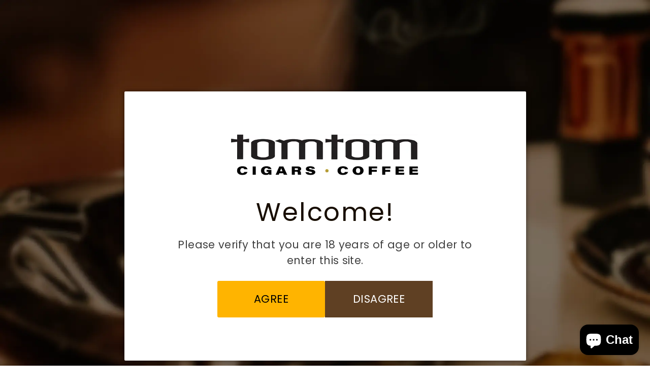

--- FILE ---
content_type: text/html; charset=utf-8
request_url: https://tomtomcigars.co.uk/products/quai-dorsay-no-50-1
body_size: 38222
content:
<!DOCTYPE html>
<html class="no-js" lang="en">
<head>
  <meta charset="utf-8" />
  <meta name="viewport" content="width=device-width, initial-scale=1">

  <!-- Establish early connection to external domains -->
  <link rel="preconnect" href="https://cdn.shopify.com" crossorigin>
  <link rel="preconnect" href="https://fonts.shopify.com" crossorigin>
  <link rel="preconnect" href="https://monorail-edge.shopifysvc.com">
  <link rel="preconnect" href="//ajax.googleapis.com" crossorigin /><!-- Preload onDomain stylesheets and script libraries -->
  <link rel="preload" href="//tomtomcigars.co.uk/cdn/shop/t/4/assets/stylesheet.css?v=29477798820050161381703137377" as="style">
  <link rel="preload" href="//tomtomcigars.co.uk/cdn/shop/t/4/assets/custom-stylesheet.css?v=74550807764997834071742277719" as="style">
  <link rel="preload" as="font" href="//tomtomcigars.co.uk/cdn/fonts/poppins/poppins_n4.0ba78fa5af9b0e1a374041b3ceaadf0a43b41362.woff2" type="font/woff2" crossorigin>
  <link rel="preload" as="font" href="//tomtomcigars.co.uk/cdn/fonts/montserrat/montserrat_n6.1326b3e84230700ef15b3a29fb520639977513e0.woff2" type="font/woff2" crossorigin>
  <link rel="preload" as="font" href="" type="font/woff2" crossorigin>
  <link rel="preload" href="//tomtomcigars.co.uk/cdn/shop/t/4/assets/eventemitter3.min.js?v=148202183930229300091702299341" as="script">
  <link rel="preload" href="//tomtomcigars.co.uk/cdn/shop/t/4/assets/vendor-video.js?v=112486824910932804751702299341" as="script">
  <link rel="preload" href="//tomtomcigars.co.uk/cdn/shop/t/4/assets/theme.js?v=159395713445635378581702299341" as="script">
  
  <link rel="shortcut icon" href="//tomtomcigars.co.uk/cdn/shop/files/tomtom_favicon.png?crop=center&height=32&v=1720415663&width=32" type="image/png" />
  <link rel="canonical" href="https://tomtomcigars.co.uk/products/quai-dorsay-no-50-1" />

  <title>No. 50 &ndash; tomtom</title>
  <meta name="description" content="Quai d’Orsay was established in 1973 and originally aimed at the French market. It was named after an avenue in Paris that once house the headquarters of SEITA, the former French tobacco monopoly. As the name suggests, the brand was originally aimed at the French market and much of its Parisian charm has remained in pl" />

  


    <meta name="twitter:card" content="summary">
    <meta name="twitter:image" content="https://tomtomcigars.co.uk/cdn/shop/products/qd50_10.jpg?v=1715009990&width=1024">



<meta property="og:site_name" content="tomtom">
<meta property="og:url" content="https://tomtomcigars.co.uk/products/quai-dorsay-no-50-1">
<meta property="og:title" content="No. 50">
<meta property="og:type" content="product">
<meta property="og:description" content="Quai d’Orsay was established in 1973 and originally aimed at the French market. It was named after an avenue in Paris that once house the headquarters of SEITA, the former French tobacco monopoly. As the name suggests, the brand was originally aimed at the French market and much of its Parisian charm has remained in pl">

  <meta property="og:price:amount" content="30.00">
  <meta property="og:price:currency" content="GBP">

<meta property="og:image" content="http://tomtomcigars.co.uk/cdn/shop/files/QuaiD_OrsayNo.50.webp?v=1715009990&width=1024"><meta property="og:image" content="http://tomtomcigars.co.uk/cdn/shop/products/qd50_10.jpg?v=1715009990&width=1024"><meta property="og:image" content="http://tomtomcigars.co.uk/cdn/shop/products/qd50_25.jpg?v=1715009990&width=1024">



<meta name="twitter:title" content="No. 50">
<meta name="twitter:description" content="Quai d’Orsay was established in 1973 and originally aimed at the French market. It was named after an avenue in Paris that once house the headquarters of SEITA, the former French tobacco monopoly. As the name suggests, the brand was originally aimed at the French market and much of its Parisian charm has remained in pl">
<meta name="twitter:domain" content="">

  
 <script type="application/ld+json">
   {
     "@context": "https://schema.org",
     "@type": "Product",
     "id": "quai-dorsay-no-50-1",
     "url": "https:\/\/tomtomcigars.co.uk\/products\/quai-dorsay-no-50-1",
     "image": "\/\/tomtomcigars.co.uk\/cdn\/shop\/files\/QuaiD_OrsayNo.50.webp?v=1715009990\u0026width=1024",
     "name": "No. 50",
     "brand": {
        "@type": "Brand",
        "name": "Quai D'Orsay"
      },
     "description": "\nQuai d’Orsay was established in 1973 and originally aimed at the French market. It was named after an avenue in Paris that once house the headquarters of SEITA, the former French tobacco monopoly. As the name suggests, the brand was originally aimed at the French market and much of its Parisian charm has remained in place after the relaunch.The Quai d’Orsay No.50 is the same vitola as the Partagas Serie D No.5 and offers smokers a lighter alternative in a popular size. Classified as light flavoured by Habanos S.A the Quai d’Orsay brand is an accessible, easy smoking and refined brand that now has a well-deserved moment in the spot light.\nLight body, floral smoke, caramel hints for the first half, second half and last puffs nutty woody flavours.\nRing Gauge: 50Length: 4 3\/8","sku": "Quai d’Orsay","offers": [
        
        {
           "@type": "Offer",
           "price": "30.00",
           "priceCurrency": "GBP",
           "availability": "http://schema.org/InStock",
           "priceValidUntil": "2030-01-01",
           "url": "\/products\/quai-dorsay-no-50-1"
         },
       
        {
           "@type": "Offer",
           "price": "290.00",
           "priceCurrency": "GBP",
           "availability": "http://schema.org/InStock",
           "priceValidUntil": "2030-01-01",
           "url": "\/products\/quai-dorsay-no-50-1"
         },
       
        {
           "@type": "Offer",
           "price": "715.00",
           "priceCurrency": "GBP",
           "availability": "http://schema.org/InStock",
           "priceValidUntil": "2030-01-01",
           "url": "\/products\/quai-dorsay-no-50-1"
         }
       
     ]}
 </script>


  <style data-shopify>
:root {
    --main-family: Poppins, sans-serif;
    --main-weight: 400;
    --main-style: normal;
    --main-spacing: 0.025em;
    --nav-family: Montserrat, sans-serif;
    --nav-weight: 600;
    --nav-style: normal;
    --heading-family: Helvetica, Arial, sans-serif;
    --heading-weight: 700;
    --heading-style: normal;
    --heading-spacing: 0.050em;

    --font-size: 15px;
    --base-font-size: 15px;
    --h1-size: 30px;
    --h2-size: 24px;
    --h3-size: 18px;
    --nav-size: 14px;
    --nav-spacing: 0.050em;
    --font-size-sm: calc(15px - 2px);

    --announcement-bar-background: #000000;
    --announcement-bar-text-color: #ffffff;
    --homepage-scroll-color: #000000;
    --homepage-scroll-background: #ffffff;
    --pre-scroll-color: #000000;
    --pre-scroll-background: #ffffff;
    --scroll-color: #000000;
    --scroll-background: #ffffff;
    --secondary-color: rgba(0,0,0,0);
    --background: #ffffff;
    --header-color: #000000;
    --text-color: #000000;
    --sale-color: #c50000;
    --dotted-color: #e5e5e5;
    --button-color: #000000;
    --button-hover: #000000;
    --button-text: #ffffff;
    --secondary-button-color: #9c9c9c;
    --secondary-button-hover: #b5b5b5;
    --secondary-button-text: #ffffff;
    --new-background: #000000;
    --new-color: #ffffff;
    --sale-icon-background: #9d0000;
    --sale-icon-color: #ffffff;
    --custom-background: #000000;
    --custom-color: #fff;
    --fb-share: #000000;
    --tw-share: #000000;
    --pin-share: #000000;
    --footer-background: #e3e3e3;
    --footer-text: #000000;
    --footer-button: #000000;
    --footer-button-text: #ffffff;
    --cs1-color: #000;
    --cs1-background: #ffffff;
    --cs2-color: #000;
    --cs2-background: #f5f5f5;
    --cs3-color: #ffffff;
    --cs3-background: #222222;
    --custom-icon-color: var(--text-color);
    --custom-icon-background: var(--background);
    --error-msg-dark: #e81000;
    --error-msg-light: #ffeae8;
    --success-msg-dark: #007f5f;
    --success-msg-light: #e5fff8;
    --free-shipping-bg: #ff7a5f;
    --free-shipping-text: #fff;
    --error-color: #c50000;
    --error-color-light: #ffc5c5;
    --keyboard-focus: #ACACAC;
    --focus-border-style: dotted;
    --focus-border-weight: 1px;
    --section-padding: 45px;
    --section-title-align: center;
    --section-title-border: 3px;
    --border-width: 100px;
    --grid-column-gap: px;
    --details-align: center;
    --select-arrow-bg: url(//tomtomcigars.co.uk/cdn/shop/t/4/assets/select-arrow.png?v=112595941721225094991702299341);
    --icon-border-color: #e6e6e6;
    --color-filter-size: 25px;
    --disabled-text: #808080;
    --listing-size-color: #666666;

    --upsell-border-color: #f2f2f2;

    --star-active: rgb(0, 0, 0);
    --star-inactive: rgb(204, 204, 204);

    --color-body-text: var(--text-color);
    --color-body: var(--background);
    --color-bg: var(--background);

    --section-background: transparent;
    --section-overlay-color: 0, 0, 0;
    --section-overlay-opacity: 0;
    --placeholder-background: rgba(0, 0, 0, 0.1);
    --placeholder-fill: rgba(0, 0, 0, 0.2);
    --line-item-transform: scale(0.8) translateY(calc(-25px - 0.25em)) translateX(10px);

  }
  @media (max-width: 740px) {
     :root {
       --font-size: calc(15px - (15px * 0.15));
       --nav-size: calc(14px - (14px * 0.15));
       --h1-size: calc(30px - (30px * 0.15));
       --h2-size: calc(24px - (24px * 0.15));
       --h3-size: calc(18px - (18px * 0.15));
     }
   }
</style>


  <link rel="stylesheet" href="//tomtomcigars.co.uk/cdn/shop/t/4/assets/stylesheet.css?v=29477798820050161381703137377" type="text/css">
  <link rel="stylesheet" href="//tomtomcigars.co.uk/cdn/shop/t/4/assets/custom-stylesheet.css?v=74550807764997834071742277719" type="text/css">
  
  
  <style>
  @font-face {
  font-family: Poppins;
  font-weight: 400;
  font-style: normal;
  font-display: swap;
  src: url("//tomtomcigars.co.uk/cdn/fonts/poppins/poppins_n4.0ba78fa5af9b0e1a374041b3ceaadf0a43b41362.woff2") format("woff2"),
       url("//tomtomcigars.co.uk/cdn/fonts/poppins/poppins_n4.214741a72ff2596839fc9760ee7a770386cf16ca.woff") format("woff");
}

  @font-face {
  font-family: Montserrat;
  font-weight: 600;
  font-style: normal;
  font-display: swap;
  src: url("//tomtomcigars.co.uk/cdn/fonts/montserrat/montserrat_n6.1326b3e84230700ef15b3a29fb520639977513e0.woff2") format("woff2"),
       url("//tomtomcigars.co.uk/cdn/fonts/montserrat/montserrat_n6.652f051080eb14192330daceed8cd53dfdc5ead9.woff") format("woff");
}

  
  @font-face {
  font-family: Poppins;
  font-weight: 700;
  font-style: normal;
  font-display: swap;
  src: url("//tomtomcigars.co.uk/cdn/fonts/poppins/poppins_n7.56758dcf284489feb014a026f3727f2f20a54626.woff2") format("woff2"),
       url("//tomtomcigars.co.uk/cdn/fonts/poppins/poppins_n7.f34f55d9b3d3205d2cd6f64955ff4b36f0cfd8da.woff") format("woff");
}

  @font-face {
  font-family: Poppins;
  font-weight: 400;
  font-style: italic;
  font-display: swap;
  src: url("//tomtomcigars.co.uk/cdn/fonts/poppins/poppins_i4.846ad1e22474f856bd6b81ba4585a60799a9f5d2.woff2") format("woff2"),
       url("//tomtomcigars.co.uk/cdn/fonts/poppins/poppins_i4.56b43284e8b52fc64c1fd271f289a39e8477e9ec.woff") format("woff");
}

  @font-face {
  font-family: Poppins;
  font-weight: 700;
  font-style: italic;
  font-display: swap;
  src: url("//tomtomcigars.co.uk/cdn/fonts/poppins/poppins_i7.42fd71da11e9d101e1e6c7932199f925f9eea42d.woff2") format("woff2"),
       url("//tomtomcigars.co.uk/cdn/fonts/poppins/poppins_i7.ec8499dbd7616004e21155106d13837fff4cf556.woff") format("woff");
}

  </style>

  <script>
    document.addEventListener('DOMContentLoaded', function() {
      if (window.Shopify && window.Shopify.designMode) {
        var ageChecker = document.getElementById('age-checker-container');
        if (ageChecker) {
          ageChecker.style.display = 'none';
        }
      }
    });
  </script>


  <script>window.performance && window.performance.mark && window.performance.mark('shopify.content_for_header.start');</script><meta name="google-site-verification" content="7d7vtXrPBTGUAWES5el3E-flWTMhws3xS2AZHjamqL0">
<meta id="shopify-digital-wallet" name="shopify-digital-wallet" content="/5616304210/digital_wallets/dialog">
<link rel="alternate" type="application/json+oembed" href="https://tomtomcigars.co.uk/products/quai-dorsay-no-50-1.oembed">
<script async="async" src="/checkouts/internal/preloads.js?locale=en-GB"></script>
<script id="shopify-features" type="application/json">{"accessToken":"cfc6440ddc72eba378bc62fdeb88ca62","betas":["rich-media-storefront-analytics"],"domain":"tomtomcigars.co.uk","predictiveSearch":true,"shopId":5616304210,"locale":"en"}</script>
<script>var Shopify = Shopify || {};
Shopify.shop = "tomtomcigars.myshopify.com";
Shopify.locale = "en";
Shopify.currency = {"active":"GBP","rate":"1.0"};
Shopify.country = "GB";
Shopify.theme = {"name":"Icon","id":123073757266,"schema_name":"Icon","schema_version":"10.1.0","theme_store_id":686,"role":"main"};
Shopify.theme.handle = "null";
Shopify.theme.style = {"id":null,"handle":null};
Shopify.cdnHost = "tomtomcigars.co.uk/cdn";
Shopify.routes = Shopify.routes || {};
Shopify.routes.root = "/";</script>
<script type="module">!function(o){(o.Shopify=o.Shopify||{}).modules=!0}(window);</script>
<script>!function(o){function n(){var o=[];function n(){o.push(Array.prototype.slice.apply(arguments))}return n.q=o,n}var t=o.Shopify=o.Shopify||{};t.loadFeatures=n(),t.autoloadFeatures=n()}(window);</script>
<script id="shop-js-analytics" type="application/json">{"pageType":"product"}</script>
<script defer="defer" async type="module" src="//tomtomcigars.co.uk/cdn/shopifycloud/shop-js/modules/v2/client.init-shop-cart-sync_BdyHc3Nr.en.esm.js"></script>
<script defer="defer" async type="module" src="//tomtomcigars.co.uk/cdn/shopifycloud/shop-js/modules/v2/chunk.common_Daul8nwZ.esm.js"></script>
<script type="module">
  await import("//tomtomcigars.co.uk/cdn/shopifycloud/shop-js/modules/v2/client.init-shop-cart-sync_BdyHc3Nr.en.esm.js");
await import("//tomtomcigars.co.uk/cdn/shopifycloud/shop-js/modules/v2/chunk.common_Daul8nwZ.esm.js");

  window.Shopify.SignInWithShop?.initShopCartSync?.({"fedCMEnabled":true,"windoidEnabled":true});

</script>
<script>(function() {
  var isLoaded = false;
  function asyncLoad() {
    if (isLoaded) return;
    isLoaded = true;
    var urls = ["https:\/\/easygdpr.b-cdn.net\/v\/1553540745\/gdpr.min.js?shop=tomtomcigars.myshopify.com"];
    for (var i = 0; i < urls.length; i++) {
      var s = document.createElement('script');
      s.type = 'text/javascript';
      s.async = true;
      s.src = urls[i];
      var x = document.getElementsByTagName('script')[0];
      x.parentNode.insertBefore(s, x);
    }
  };
  if(window.attachEvent) {
    window.attachEvent('onload', asyncLoad);
  } else {
    window.addEventListener('load', asyncLoad, false);
  }
})();</script>
<script id="__st">var __st={"a":5616304210,"offset":0,"reqid":"70f74415-0da0-4efc-b3e5-3b3c3d209b3d-1768938110","pageurl":"tomtomcigars.co.uk\/products\/quai-dorsay-no-50-1","u":"8317d704c0b2","p":"product","rtyp":"product","rid":2431238602834};</script>
<script>window.ShopifyPaypalV4VisibilityTracking = true;</script>
<script id="captcha-bootstrap">!function(){'use strict';const t='contact',e='account',n='new_comment',o=[[t,t],['blogs',n],['comments',n],[t,'customer']],c=[[e,'customer_login'],[e,'guest_login'],[e,'recover_customer_password'],[e,'create_customer']],r=t=>t.map((([t,e])=>`form[action*='/${t}']:not([data-nocaptcha='true']) input[name='form_type'][value='${e}']`)).join(','),a=t=>()=>t?[...document.querySelectorAll(t)].map((t=>t.form)):[];function s(){const t=[...o],e=r(t);return a(e)}const i='password',u='form_key',d=['recaptcha-v3-token','g-recaptcha-response','h-captcha-response',i],f=()=>{try{return window.sessionStorage}catch{return}},m='__shopify_v',_=t=>t.elements[u];function p(t,e,n=!1){try{const o=window.sessionStorage,c=JSON.parse(o.getItem(e)),{data:r}=function(t){const{data:e,action:n}=t;return t[m]||n?{data:e,action:n}:{data:t,action:n}}(c);for(const[e,n]of Object.entries(r))t.elements[e]&&(t.elements[e].value=n);n&&o.removeItem(e)}catch(o){console.error('form repopulation failed',{error:o})}}const l='form_type',E='cptcha';function T(t){t.dataset[E]=!0}const w=window,h=w.document,L='Shopify',v='ce_forms',y='captcha';let A=!1;((t,e)=>{const n=(g='f06e6c50-85a8-45c8-87d0-21a2b65856fe',I='https://cdn.shopify.com/shopifycloud/storefront-forms-hcaptcha/ce_storefront_forms_captcha_hcaptcha.v1.5.2.iife.js',D={infoText:'Protected by hCaptcha',privacyText:'Privacy',termsText:'Terms'},(t,e,n)=>{const o=w[L][v],c=o.bindForm;if(c)return c(t,g,e,D).then(n);var r;o.q.push([[t,g,e,D],n]),r=I,A||(h.body.append(Object.assign(h.createElement('script'),{id:'captcha-provider',async:!0,src:r})),A=!0)});var g,I,D;w[L]=w[L]||{},w[L][v]=w[L][v]||{},w[L][v].q=[],w[L][y]=w[L][y]||{},w[L][y].protect=function(t,e){n(t,void 0,e),T(t)},Object.freeze(w[L][y]),function(t,e,n,w,h,L){const[v,y,A,g]=function(t,e,n){const i=e?o:[],u=t?c:[],d=[...i,...u],f=r(d),m=r(i),_=r(d.filter((([t,e])=>n.includes(e))));return[a(f),a(m),a(_),s()]}(w,h,L),I=t=>{const e=t.target;return e instanceof HTMLFormElement?e:e&&e.form},D=t=>v().includes(t);t.addEventListener('submit',(t=>{const e=I(t);if(!e)return;const n=D(e)&&!e.dataset.hcaptchaBound&&!e.dataset.recaptchaBound,o=_(e),c=g().includes(e)&&(!o||!o.value);(n||c)&&t.preventDefault(),c&&!n&&(function(t){try{if(!f())return;!function(t){const e=f();if(!e)return;const n=_(t);if(!n)return;const o=n.value;o&&e.removeItem(o)}(t);const e=Array.from(Array(32),(()=>Math.random().toString(36)[2])).join('');!function(t,e){_(t)||t.append(Object.assign(document.createElement('input'),{type:'hidden',name:u})),t.elements[u].value=e}(t,e),function(t,e){const n=f();if(!n)return;const o=[...t.querySelectorAll(`input[type='${i}']`)].map((({name:t})=>t)),c=[...d,...o],r={};for(const[a,s]of new FormData(t).entries())c.includes(a)||(r[a]=s);n.setItem(e,JSON.stringify({[m]:1,action:t.action,data:r}))}(t,e)}catch(e){console.error('failed to persist form',e)}}(e),e.submit())}));const S=(t,e)=>{t&&!t.dataset[E]&&(n(t,e.some((e=>e===t))),T(t))};for(const o of['focusin','change'])t.addEventListener(o,(t=>{const e=I(t);D(e)&&S(e,y())}));const B=e.get('form_key'),M=e.get(l),P=B&&M;t.addEventListener('DOMContentLoaded',(()=>{const t=y();if(P)for(const e of t)e.elements[l].value===M&&p(e,B);[...new Set([...A(),...v().filter((t=>'true'===t.dataset.shopifyCaptcha))])].forEach((e=>S(e,t)))}))}(h,new URLSearchParams(w.location.search),n,t,e,['guest_login'])})(!0,!0)}();</script>
<script integrity="sha256-4kQ18oKyAcykRKYeNunJcIwy7WH5gtpwJnB7kiuLZ1E=" data-source-attribution="shopify.loadfeatures" defer="defer" src="//tomtomcigars.co.uk/cdn/shopifycloud/storefront/assets/storefront/load_feature-a0a9edcb.js" crossorigin="anonymous"></script>
<script data-source-attribution="shopify.dynamic_checkout.dynamic.init">var Shopify=Shopify||{};Shopify.PaymentButton=Shopify.PaymentButton||{isStorefrontPortableWallets:!0,init:function(){window.Shopify.PaymentButton.init=function(){};var t=document.createElement("script");t.src="https://tomtomcigars.co.uk/cdn/shopifycloud/portable-wallets/latest/portable-wallets.en.js",t.type="module",document.head.appendChild(t)}};
</script>
<script data-source-attribution="shopify.dynamic_checkout.buyer_consent">
  function portableWalletsHideBuyerConsent(e){var t=document.getElementById("shopify-buyer-consent"),n=document.getElementById("shopify-subscription-policy-button");t&&n&&(t.classList.add("hidden"),t.setAttribute("aria-hidden","true"),n.removeEventListener("click",e))}function portableWalletsShowBuyerConsent(e){var t=document.getElementById("shopify-buyer-consent"),n=document.getElementById("shopify-subscription-policy-button");t&&n&&(t.classList.remove("hidden"),t.removeAttribute("aria-hidden"),n.addEventListener("click",e))}window.Shopify?.PaymentButton&&(window.Shopify.PaymentButton.hideBuyerConsent=portableWalletsHideBuyerConsent,window.Shopify.PaymentButton.showBuyerConsent=portableWalletsShowBuyerConsent);
</script>
<script data-source-attribution="shopify.dynamic_checkout.cart.bootstrap">document.addEventListener("DOMContentLoaded",(function(){function t(){return document.querySelector("shopify-accelerated-checkout-cart, shopify-accelerated-checkout")}if(t())Shopify.PaymentButton.init();else{new MutationObserver((function(e,n){t()&&(Shopify.PaymentButton.init(),n.disconnect())})).observe(document.body,{childList:!0,subtree:!0})}}));
</script>
<script id='scb4127' type='text/javascript' async='' src='https://tomtomcigars.co.uk/cdn/shopifycloud/privacy-banner/storefront-banner.js'></script>
<script>window.performance && window.performance.mark && window.performance.mark('shopify.content_for_header.end');</script>

<script src="https://cdn.shopify.com/extensions/e4b3a77b-20c9-4161-b1bb-deb87046128d/inbox-1253/assets/inbox-chat-loader.js" type="text/javascript" defer="defer"></script>
<script src="https://cdn.shopify.com/extensions/019b1279-d906-7ffa-a5c9-fc5d5f608bed/auction-extension-75/assets/CodeBlockAction.min.js" type="text/javascript" defer="defer"></script>
<link href="https://monorail-edge.shopifysvc.com" rel="dns-prefetch">
<script>(function(){if ("sendBeacon" in navigator && "performance" in window) {try {var session_token_from_headers = performance.getEntriesByType('navigation')[0].serverTiming.find(x => x.name == '_s').description;} catch {var session_token_from_headers = undefined;}var session_cookie_matches = document.cookie.match(/_shopify_s=([^;]*)/);var session_token_from_cookie = session_cookie_matches && session_cookie_matches.length === 2 ? session_cookie_matches[1] : "";var session_token = session_token_from_headers || session_token_from_cookie || "";function handle_abandonment_event(e) {var entries = performance.getEntries().filter(function(entry) {return /monorail-edge.shopifysvc.com/.test(entry.name);});if (!window.abandonment_tracked && entries.length === 0) {window.abandonment_tracked = true;var currentMs = Date.now();var navigation_start = performance.timing.navigationStart;var payload = {shop_id: 5616304210,url: window.location.href,navigation_start,duration: currentMs - navigation_start,session_token,page_type: "product"};window.navigator.sendBeacon("https://monorail-edge.shopifysvc.com/v1/produce", JSON.stringify({schema_id: "online_store_buyer_site_abandonment/1.1",payload: payload,metadata: {event_created_at_ms: currentMs,event_sent_at_ms: currentMs}}));}}window.addEventListener('pagehide', handle_abandonment_event);}}());</script>
<script id="web-pixels-manager-setup">(function e(e,d,r,n,o){if(void 0===o&&(o={}),!Boolean(null===(a=null===(i=window.Shopify)||void 0===i?void 0:i.analytics)||void 0===a?void 0:a.replayQueue)){var i,a;window.Shopify=window.Shopify||{};var t=window.Shopify;t.analytics=t.analytics||{};var s=t.analytics;s.replayQueue=[],s.publish=function(e,d,r){return s.replayQueue.push([e,d,r]),!0};try{self.performance.mark("wpm:start")}catch(e){}var l=function(){var e={modern:/Edge?\/(1{2}[4-9]|1[2-9]\d|[2-9]\d{2}|\d{4,})\.\d+(\.\d+|)|Firefox\/(1{2}[4-9]|1[2-9]\d|[2-9]\d{2}|\d{4,})\.\d+(\.\d+|)|Chrom(ium|e)\/(9{2}|\d{3,})\.\d+(\.\d+|)|(Maci|X1{2}).+ Version\/(15\.\d+|(1[6-9]|[2-9]\d|\d{3,})\.\d+)([,.]\d+|)( \(\w+\)|)( Mobile\/\w+|) Safari\/|Chrome.+OPR\/(9{2}|\d{3,})\.\d+\.\d+|(CPU[ +]OS|iPhone[ +]OS|CPU[ +]iPhone|CPU IPhone OS|CPU iPad OS)[ +]+(15[._]\d+|(1[6-9]|[2-9]\d|\d{3,})[._]\d+)([._]\d+|)|Android:?[ /-](13[3-9]|1[4-9]\d|[2-9]\d{2}|\d{4,})(\.\d+|)(\.\d+|)|Android.+Firefox\/(13[5-9]|1[4-9]\d|[2-9]\d{2}|\d{4,})\.\d+(\.\d+|)|Android.+Chrom(ium|e)\/(13[3-9]|1[4-9]\d|[2-9]\d{2}|\d{4,})\.\d+(\.\d+|)|SamsungBrowser\/([2-9]\d|\d{3,})\.\d+/,legacy:/Edge?\/(1[6-9]|[2-9]\d|\d{3,})\.\d+(\.\d+|)|Firefox\/(5[4-9]|[6-9]\d|\d{3,})\.\d+(\.\d+|)|Chrom(ium|e)\/(5[1-9]|[6-9]\d|\d{3,})\.\d+(\.\d+|)([\d.]+$|.*Safari\/(?![\d.]+ Edge\/[\d.]+$))|(Maci|X1{2}).+ Version\/(10\.\d+|(1[1-9]|[2-9]\d|\d{3,})\.\d+)([,.]\d+|)( \(\w+\)|)( Mobile\/\w+|) Safari\/|Chrome.+OPR\/(3[89]|[4-9]\d|\d{3,})\.\d+\.\d+|(CPU[ +]OS|iPhone[ +]OS|CPU[ +]iPhone|CPU IPhone OS|CPU iPad OS)[ +]+(10[._]\d+|(1[1-9]|[2-9]\d|\d{3,})[._]\d+)([._]\d+|)|Android:?[ /-](13[3-9]|1[4-9]\d|[2-9]\d{2}|\d{4,})(\.\d+|)(\.\d+|)|Mobile Safari.+OPR\/([89]\d|\d{3,})\.\d+\.\d+|Android.+Firefox\/(13[5-9]|1[4-9]\d|[2-9]\d{2}|\d{4,})\.\d+(\.\d+|)|Android.+Chrom(ium|e)\/(13[3-9]|1[4-9]\d|[2-9]\d{2}|\d{4,})\.\d+(\.\d+|)|Android.+(UC? ?Browser|UCWEB|U3)[ /]?(15\.([5-9]|\d{2,})|(1[6-9]|[2-9]\d|\d{3,})\.\d+)\.\d+|SamsungBrowser\/(5\.\d+|([6-9]|\d{2,})\.\d+)|Android.+MQ{2}Browser\/(14(\.(9|\d{2,})|)|(1[5-9]|[2-9]\d|\d{3,})(\.\d+|))(\.\d+|)|K[Aa][Ii]OS\/(3\.\d+|([4-9]|\d{2,})\.\d+)(\.\d+|)/},d=e.modern,r=e.legacy,n=navigator.userAgent;return n.match(d)?"modern":n.match(r)?"legacy":"unknown"}(),u="modern"===l?"modern":"legacy",c=(null!=n?n:{modern:"",legacy:""})[u],f=function(e){return[e.baseUrl,"/wpm","/b",e.hashVersion,"modern"===e.buildTarget?"m":"l",".js"].join("")}({baseUrl:d,hashVersion:r,buildTarget:u}),m=function(e){var d=e.version,r=e.bundleTarget,n=e.surface,o=e.pageUrl,i=e.monorailEndpoint;return{emit:function(e){var a=e.status,t=e.errorMsg,s=(new Date).getTime(),l=JSON.stringify({metadata:{event_sent_at_ms:s},events:[{schema_id:"web_pixels_manager_load/3.1",payload:{version:d,bundle_target:r,page_url:o,status:a,surface:n,error_msg:t},metadata:{event_created_at_ms:s}}]});if(!i)return console&&console.warn&&console.warn("[Web Pixels Manager] No Monorail endpoint provided, skipping logging."),!1;try{return self.navigator.sendBeacon.bind(self.navigator)(i,l)}catch(e){}var u=new XMLHttpRequest;try{return u.open("POST",i,!0),u.setRequestHeader("Content-Type","text/plain"),u.send(l),!0}catch(e){return console&&console.warn&&console.warn("[Web Pixels Manager] Got an unhandled error while logging to Monorail."),!1}}}}({version:r,bundleTarget:l,surface:e.surface,pageUrl:self.location.href,monorailEndpoint:e.monorailEndpoint});try{o.browserTarget=l,function(e){var d=e.src,r=e.async,n=void 0===r||r,o=e.onload,i=e.onerror,a=e.sri,t=e.scriptDataAttributes,s=void 0===t?{}:t,l=document.createElement("script"),u=document.querySelector("head"),c=document.querySelector("body");if(l.async=n,l.src=d,a&&(l.integrity=a,l.crossOrigin="anonymous"),s)for(var f in s)if(Object.prototype.hasOwnProperty.call(s,f))try{l.dataset[f]=s[f]}catch(e){}if(o&&l.addEventListener("load",o),i&&l.addEventListener("error",i),u)u.appendChild(l);else{if(!c)throw new Error("Did not find a head or body element to append the script");c.appendChild(l)}}({src:f,async:!0,onload:function(){if(!function(){var e,d;return Boolean(null===(d=null===(e=window.Shopify)||void 0===e?void 0:e.analytics)||void 0===d?void 0:d.initialized)}()){var d=window.webPixelsManager.init(e)||void 0;if(d){var r=window.Shopify.analytics;r.replayQueue.forEach((function(e){var r=e[0],n=e[1],o=e[2];d.publishCustomEvent(r,n,o)})),r.replayQueue=[],r.publish=d.publishCustomEvent,r.visitor=d.visitor,r.initialized=!0}}},onerror:function(){return m.emit({status:"failed",errorMsg:"".concat(f," has failed to load")})},sri:function(e){var d=/^sha384-[A-Za-z0-9+/=]+$/;return"string"==typeof e&&d.test(e)}(c)?c:"",scriptDataAttributes:o}),m.emit({status:"loading"})}catch(e){m.emit({status:"failed",errorMsg:(null==e?void 0:e.message)||"Unknown error"})}}})({shopId: 5616304210,storefrontBaseUrl: "https://tomtomcigars.co.uk",extensionsBaseUrl: "https://extensions.shopifycdn.com/cdn/shopifycloud/web-pixels-manager",monorailEndpoint: "https://monorail-edge.shopifysvc.com/unstable/produce_batch",surface: "storefront-renderer",enabledBetaFlags: ["2dca8a86"],webPixelsConfigList: [{"id":"shopify-app-pixel","configuration":"{}","eventPayloadVersion":"v1","runtimeContext":"STRICT","scriptVersion":"0450","apiClientId":"shopify-pixel","type":"APP","privacyPurposes":["ANALYTICS","MARKETING"]},{"id":"shopify-custom-pixel","eventPayloadVersion":"v1","runtimeContext":"LAX","scriptVersion":"0450","apiClientId":"shopify-pixel","type":"CUSTOM","privacyPurposes":["ANALYTICS","MARKETING"]}],isMerchantRequest: false,initData: {"shop":{"name":"tomtom","paymentSettings":{"currencyCode":"GBP"},"myshopifyDomain":"tomtomcigars.myshopify.com","countryCode":"GB","storefrontUrl":"https:\/\/tomtomcigars.co.uk"},"customer":null,"cart":null,"checkout":null,"productVariants":[{"price":{"amount":30.0,"currencyCode":"GBP"},"product":{"title":"No. 50","vendor":"Quai D'Orsay","id":"2431238602834","untranslatedTitle":"No. 50","url":"\/products\/quai-dorsay-no-50-1","type":"Cuban"},"id":"21776855203922","image":{"src":"\/\/tomtomcigars.co.uk\/cdn\/shop\/files\/QuaiD_OrsayNo.50.webp?v=1715009990"},"sku":"Quai d’Orsay","title":"Single Stick","untranslatedTitle":"Single Stick"},{"price":{"amount":290.0,"currencyCode":"GBP"},"product":{"title":"No. 50","vendor":"Quai D'Orsay","id":"2431238602834","untranslatedTitle":"No. 50","url":"\/products\/quai-dorsay-no-50-1","type":"Cuban"},"id":"21776855236690","image":{"src":"\/\/tomtomcigars.co.uk\/cdn\/shop\/products\/qd50_10.jpg?v=1715009990"},"sku":"Quai d’Orsay","title":"Box of 10","untranslatedTitle":"Box of 10"},{"price":{"amount":715.0,"currencyCode":"GBP"},"product":{"title":"No. 50","vendor":"Quai D'Orsay","id":"2431238602834","untranslatedTitle":"No. 50","url":"\/products\/quai-dorsay-no-50-1","type":"Cuban"},"id":"21776855269458","image":{"src":"\/\/tomtomcigars.co.uk\/cdn\/shop\/products\/qd50_25.jpg?v=1715009990"},"sku":"Quai d’Orsay","title":"Box of 25","untranslatedTitle":"Box of 25"}],"purchasingCompany":null},},"https://tomtomcigars.co.uk/cdn","fcfee988w5aeb613cpc8e4bc33m6693e112",{"modern":"","legacy":""},{"shopId":"5616304210","storefrontBaseUrl":"https:\/\/tomtomcigars.co.uk","extensionBaseUrl":"https:\/\/extensions.shopifycdn.com\/cdn\/shopifycloud\/web-pixels-manager","surface":"storefront-renderer","enabledBetaFlags":"[\"2dca8a86\"]","isMerchantRequest":"false","hashVersion":"fcfee988w5aeb613cpc8e4bc33m6693e112","publish":"custom","events":"[[\"page_viewed\",{}],[\"product_viewed\",{\"productVariant\":{\"price\":{\"amount\":30.0,\"currencyCode\":\"GBP\"},\"product\":{\"title\":\"No. 50\",\"vendor\":\"Quai D'Orsay\",\"id\":\"2431238602834\",\"untranslatedTitle\":\"No. 50\",\"url\":\"\/products\/quai-dorsay-no-50-1\",\"type\":\"Cuban\"},\"id\":\"21776855203922\",\"image\":{\"src\":\"\/\/tomtomcigars.co.uk\/cdn\/shop\/files\/QuaiD_OrsayNo.50.webp?v=1715009990\"},\"sku\":\"Quai d’Orsay\",\"title\":\"Single Stick\",\"untranslatedTitle\":\"Single Stick\"}}]]"});</script><script>
  window.ShopifyAnalytics = window.ShopifyAnalytics || {};
  window.ShopifyAnalytics.meta = window.ShopifyAnalytics.meta || {};
  window.ShopifyAnalytics.meta.currency = 'GBP';
  var meta = {"product":{"id":2431238602834,"gid":"gid:\/\/shopify\/Product\/2431238602834","vendor":"Quai D'Orsay","type":"Cuban","handle":"quai-dorsay-no-50-1","variants":[{"id":21776855203922,"price":3000,"name":"No. 50 - Single Stick","public_title":"Single Stick","sku":"Quai d’Orsay"},{"id":21776855236690,"price":29000,"name":"No. 50 - Box of 10","public_title":"Box of 10","sku":"Quai d’Orsay"},{"id":21776855269458,"price":71500,"name":"No. 50 - Box of 25","public_title":"Box of 25","sku":"Quai d’Orsay"}],"remote":false},"page":{"pageType":"product","resourceType":"product","resourceId":2431238602834,"requestId":"70f74415-0da0-4efc-b3e5-3b3c3d209b3d-1768938110"}};
  for (var attr in meta) {
    window.ShopifyAnalytics.meta[attr] = meta[attr];
  }
</script>
<script class="analytics">
  (function () {
    var customDocumentWrite = function(content) {
      var jquery = null;

      if (window.jQuery) {
        jquery = window.jQuery;
      } else if (window.Checkout && window.Checkout.$) {
        jquery = window.Checkout.$;
      }

      if (jquery) {
        jquery('body').append(content);
      }
    };

    var hasLoggedConversion = function(token) {
      if (token) {
        return document.cookie.indexOf('loggedConversion=' + token) !== -1;
      }
      return false;
    }

    var setCookieIfConversion = function(token) {
      if (token) {
        var twoMonthsFromNow = new Date(Date.now());
        twoMonthsFromNow.setMonth(twoMonthsFromNow.getMonth() + 2);

        document.cookie = 'loggedConversion=' + token + '; expires=' + twoMonthsFromNow;
      }
    }

    var trekkie = window.ShopifyAnalytics.lib = window.trekkie = window.trekkie || [];
    if (trekkie.integrations) {
      return;
    }
    trekkie.methods = [
      'identify',
      'page',
      'ready',
      'track',
      'trackForm',
      'trackLink'
    ];
    trekkie.factory = function(method) {
      return function() {
        var args = Array.prototype.slice.call(arguments);
        args.unshift(method);
        trekkie.push(args);
        return trekkie;
      };
    };
    for (var i = 0; i < trekkie.methods.length; i++) {
      var key = trekkie.methods[i];
      trekkie[key] = trekkie.factory(key);
    }
    trekkie.load = function(config) {
      trekkie.config = config || {};
      trekkie.config.initialDocumentCookie = document.cookie;
      var first = document.getElementsByTagName('script')[0];
      var script = document.createElement('script');
      script.type = 'text/javascript';
      script.onerror = function(e) {
        var scriptFallback = document.createElement('script');
        scriptFallback.type = 'text/javascript';
        scriptFallback.onerror = function(error) {
                var Monorail = {
      produce: function produce(monorailDomain, schemaId, payload) {
        var currentMs = new Date().getTime();
        var event = {
          schema_id: schemaId,
          payload: payload,
          metadata: {
            event_created_at_ms: currentMs,
            event_sent_at_ms: currentMs
          }
        };
        return Monorail.sendRequest("https://" + monorailDomain + "/v1/produce", JSON.stringify(event));
      },
      sendRequest: function sendRequest(endpointUrl, payload) {
        // Try the sendBeacon API
        if (window && window.navigator && typeof window.navigator.sendBeacon === 'function' && typeof window.Blob === 'function' && !Monorail.isIos12()) {
          var blobData = new window.Blob([payload], {
            type: 'text/plain'
          });

          if (window.navigator.sendBeacon(endpointUrl, blobData)) {
            return true;
          } // sendBeacon was not successful

        } // XHR beacon

        var xhr = new XMLHttpRequest();

        try {
          xhr.open('POST', endpointUrl);
          xhr.setRequestHeader('Content-Type', 'text/plain');
          xhr.send(payload);
        } catch (e) {
          console.log(e);
        }

        return false;
      },
      isIos12: function isIos12() {
        return window.navigator.userAgent.lastIndexOf('iPhone; CPU iPhone OS 12_') !== -1 || window.navigator.userAgent.lastIndexOf('iPad; CPU OS 12_') !== -1;
      }
    };
    Monorail.produce('monorail-edge.shopifysvc.com',
      'trekkie_storefront_load_errors/1.1',
      {shop_id: 5616304210,
      theme_id: 123073757266,
      app_name: "storefront",
      context_url: window.location.href,
      source_url: "//tomtomcigars.co.uk/cdn/s/trekkie.storefront.cd680fe47e6c39ca5d5df5f0a32d569bc48c0f27.min.js"});

        };
        scriptFallback.async = true;
        scriptFallback.src = '//tomtomcigars.co.uk/cdn/s/trekkie.storefront.cd680fe47e6c39ca5d5df5f0a32d569bc48c0f27.min.js';
        first.parentNode.insertBefore(scriptFallback, first);
      };
      script.async = true;
      script.src = '//tomtomcigars.co.uk/cdn/s/trekkie.storefront.cd680fe47e6c39ca5d5df5f0a32d569bc48c0f27.min.js';
      first.parentNode.insertBefore(script, first);
    };
    trekkie.load(
      {"Trekkie":{"appName":"storefront","development":false,"defaultAttributes":{"shopId":5616304210,"isMerchantRequest":null,"themeId":123073757266,"themeCityHash":"10438024732926024516","contentLanguage":"en","currency":"GBP","eventMetadataId":"3789e6cd-f93b-4a93-8aa0-d7c635baecb3"},"isServerSideCookieWritingEnabled":true,"monorailRegion":"shop_domain","enabledBetaFlags":["65f19447"]},"Session Attribution":{},"S2S":{"facebookCapiEnabled":false,"source":"trekkie-storefront-renderer","apiClientId":580111}}
    );

    var loaded = false;
    trekkie.ready(function() {
      if (loaded) return;
      loaded = true;

      window.ShopifyAnalytics.lib = window.trekkie;

      var originalDocumentWrite = document.write;
      document.write = customDocumentWrite;
      try { window.ShopifyAnalytics.merchantGoogleAnalytics.call(this); } catch(error) {};
      document.write = originalDocumentWrite;

      window.ShopifyAnalytics.lib.page(null,{"pageType":"product","resourceType":"product","resourceId":2431238602834,"requestId":"70f74415-0da0-4efc-b3e5-3b3c3d209b3d-1768938110","shopifyEmitted":true});

      var match = window.location.pathname.match(/checkouts\/(.+)\/(thank_you|post_purchase)/)
      var token = match? match[1]: undefined;
      if (!hasLoggedConversion(token)) {
        setCookieIfConversion(token);
        window.ShopifyAnalytics.lib.track("Viewed Product",{"currency":"GBP","variantId":21776855203922,"productId":2431238602834,"productGid":"gid:\/\/shopify\/Product\/2431238602834","name":"No. 50 - Single Stick","price":"30.00","sku":"Quai d’Orsay","brand":"Quai D'Orsay","variant":"Single Stick","category":"Cuban","nonInteraction":true,"remote":false},undefined,undefined,{"shopifyEmitted":true});
      window.ShopifyAnalytics.lib.track("monorail:\/\/trekkie_storefront_viewed_product\/1.1",{"currency":"GBP","variantId":21776855203922,"productId":2431238602834,"productGid":"gid:\/\/shopify\/Product\/2431238602834","name":"No. 50 - Single Stick","price":"30.00","sku":"Quai d’Orsay","brand":"Quai D'Orsay","variant":"Single Stick","category":"Cuban","nonInteraction":true,"remote":false,"referer":"https:\/\/tomtomcigars.co.uk\/products\/quai-dorsay-no-50-1"});
      }
    });


        var eventsListenerScript = document.createElement('script');
        eventsListenerScript.async = true;
        eventsListenerScript.src = "//tomtomcigars.co.uk/cdn/shopifycloud/storefront/assets/shop_events_listener-3da45d37.js";
        document.getElementsByTagName('head')[0].appendChild(eventsListenerScript);

})();</script>
<script
  defer
  src="https://tomtomcigars.co.uk/cdn/shopifycloud/perf-kit/shopify-perf-kit-3.0.4.min.js"
  data-application="storefront-renderer"
  data-shop-id="5616304210"
  data-render-region="gcp-us-east1"
  data-page-type="product"
  data-theme-instance-id="123073757266"
  data-theme-name="Icon"
  data-theme-version="10.1.0"
  data-monorail-region="shop_domain"
  data-resource-timing-sampling-rate="10"
  data-shs="true"
  data-shs-beacon="true"
  data-shs-export-with-fetch="true"
  data-shs-logs-sample-rate="1"
  data-shs-beacon-endpoint="https://tomtomcigars.co.uk/api/collect"
></script>
</head>
<body class="gridlock template-product js-slideout-toggle-wrapper js-modal-toggle-wrapper theme-features__secondary-color-not-black--false theme-features__product-variants--swatches theme-features__image-flip--enabled theme-features__sold-out-icon--enabled theme-features__sale-icon--enabled theme-features__new-icon--enabled theme-features__section-titles--short_below theme-features__section-title-align--center theme-features__details-align--center theme-features__rounded-buttons--enabled theme-features__buttons-uppercase--enabled theme-features__zoom-effect--disabled theme-features__icon-position--top_right theme-features__icon-shape--rectangle">

<div id="age-checker-container">
  









<div id="prompt-background">
  <div id="age-check-prompt" class="modal-prompt">
    <h1>
      
<img src="//tomtomcigars.co.uk/cdn/shop/t/4/assets/tomtom-logo.webp?v=79465668331550275091715747084" width="370" height="95" alt="Tomtom Logo" />

    </h1>
    <h2>
      
Welcome!

    </h2>
    <p>
      
Please verify that you are 18 years of age or older to enter this site.

    </p>
    <div style="display:none;">
      <select name="bmonth" id="bmonth" value="1">
        
      </select> 
      <select name="bday" id="bday" value="1">
        
      </select>
      <select name="byear" id="byear" value="1950">
        
      </select>
      <div style="clear:both; margin-bottom:15px"></div>
    </div>
    <div class="button-wrapper">
      <button id="submit_birthdate" class="button-enter btn styled-submit" onclick="ageCheck()" style="display:inline-block">AGREE</button> 
      <a href="http://google.com/" id="button-exit" name="button-exit">DISAGREE</a>
    </div>
  </div>
</div>

<script>
 function ageCheck() {
   var min_age = 18;  // Set the minimum age. 
   var year =   parseInt(document.getElementById('byear').value);
   var month =  parseInt(document.getElementById('bmonth').value);
   var day =    parseInt(document.getElementById('bday').value);
   var theirDate = new Date((year + min_age), month, day);
   var today = new Date;
   if ((today.getTime() - theirDate.getTime()) < 0) {
     window.location = 'http://google.com'; //enter domain url where you would like the underaged visitor to be sent to.
   } else {
     var days = 14; //number of days until they must go through the age checker again.
     var date = new Date();
     date.setTime(date.getTime()+(days*24*60*60*1000));
     var expires = "; expires="+date.toGMTString();
     document.cookie = 'isAnAdult=true;'+expires+"; path=/";
     location.reload();
   };
  };
  function readCookie(name) {
    var nameEQ = name + "=";
    var ca = document.cookie.split(';');
    for(var i=0;i < ca.length;i++) {
      var c = ca[i];
      while (c.charAt(0)==' ') c = c.substring(1,c.length);
      if (c.indexOf(nameEQ) == 0) return c.substring(nameEQ.length,c.length);
    }
    return null;
  };
  var isAnAdult = readCookie('isAnAdult');
  if (isAnAdult) {
    document.write("<style> #prompt-background { display: none; }</style>");
  };
</script>

<style>
.modal-prompt {
    background: #fff;
    border-radius: 2px;
    box-shadow: 0px 0px 10px rgba(0,0,0,0.5);
    width: 791px;
    height: auto;
    margin: 0 auto;
    box-sizing: border-box;
    padding: 85px 105px;
    position: relative;
    top: 25%;
    z-index: 1000000;
}
.modal-prompt h1 {
    font-family: Cormorant;
    color: #000;
    font-size: 44px;
    line-height: normal;
    text-transform: uppercase;
    letter-spacing: -2.4px;
    text-align: center;
}
.modal-prompt h1 span{
  font-size: 25px;
}
.modal-prompt h1 img{
  max-width: 370px;
  max-height: 95px;
}
.modal-prompt h2{
  font-family: Poppins;
  font-size: 50px;
  color: #170d01;
  font-style: normal;
  font-weight: 400;
  text-align: center;
  line-height: normal;
}
.modal-prompt p {
  font-family: Poppins;
  color: #404040;
  font-size: 21px;
  font-style: normal;
  font-weight: 400;
  text-align: center;
  line-height: normal;
}
#prompt-background {
  background: url("//tomtomcigars.co.uk/cdn/shop/t/4/assets/age-checker-bg2.webp?v=120410112394072612621715746699") no-repeat center center fixed #555;
  -webkit-background-size: cover;
  -moz-background-size: cover;
  -o-background-size: cover;
  background-size: cover;
  width: 100%;
  height: 100%;
  position: fixed;
  left: 0;
  top: 0;
  z-index: 9999999;
}
.button-wrapper {
  display: flex;
  width: 100%;
  justify-content: center;
  margin-top: 25px;
  align-items: center;
  gap: 16px;
}
.button-wrapper a:hover {
    text-decoration: underline;
}
#submit_birthdate {
  width: 212px;
  height: 72px;
  font-size: 21px;
  color: #000;
  background-color: #ffb400;
  margin-bottom: 0;
  transition: all 0.3s ease-in-out;
}  
#submit_birthdate:hover{
  background-color: #d59806;
}
#button-exit {
  width: 212px;
  height: 72px;
  font-size: 21px;
  color: #fff;
  background-color: #5f4023;
  display: flex;
  justify-content: center;
  align-items: center;
  transition: all 0.3s ease-in-out;
}
#button-exit:hover{
  text-decoration: none;
  background-color: #48311b;
}
.modal-prompt select { 
  float: left; 
  margin-right: 10px; 
}
@media only screen and ( max-width: 820px) {
  .modal-prompt {
    width: 90%;
  }
  .modal-prompt h1 img {
    max-width: 250px;
  }
  .modal-prompt h2 {
    font-size: 35px;
  }
  .modal-prompt p {
    font-size: 16px;
  }
  #submit_birthdate,
  #button-exit{
    width: 200px;
    height: 60px;
    font-size: 18px;
  }

}
</style>
</div>


  
  <div class="js-slideout-overlay site-overlay"></div>
  <div class="js-modal-overlay site-overlay"></div>

  <aside class="slideout slideout__drawer-left" data-wau-slideout="mobile-navigation" id="slideout-mobile-navigation">
    <div id="shopify-section-mobile-navigation" class="shopify-section"><nav class="mobile-menu" role="navigation" data-section-id="mobile-navigation" data-section-type="mobile-navigation">
  <div class="slideout__trigger--close">
    <button class="slideout__trigger-mobile-menu js-slideout-close" data-slideout-direction="left" aria-label="Close navigation" tabindex="0" type="button" name="button">
      <div class="icn-close"></div>
    </button>
  </div>
  
    
        <div class="mobile-menu__block mobile-menu__cart-status" >
          <a class="mobile-menu__cart-icon" href="/cart">
            <span class="vib-center">Cart</span>
            (<span class="mobile-menu__cart-count js-cart-count vib-center">0</span>)
            <svg class="icon--icon-theme-cart vib-center" version="1.1" xmlns="http://www.w3.org/2000/svg" xmlns:xlink="http://www.w3.org/1999/xlink" x="0px" y="0px"
       viewBox="0 0 20.8 20" height="20px" xml:space="preserve">
      <g class="hover-fill" fill="#000000">
        <path class="st0" d="M0,0.5C0,0.2,0.2,0,0.5,0h1.6c0.7,0,1.2,0.4,1.4,1.1l0.4,1.8h15.4c0.9,0,1.6,0.9,1.4,1.8l-1.6,6.7
          c-0.2,0.6-0.7,1.1-1.4,1.1h-12l0.3,1.5c0,0.2,0.2,0.4,0.5,0.4h10.1c0.3,0,0.5,0.2,0.5,0.5s-0.2,0.5-0.5,0.5H6.5
          c-0.7,0-1.3-0.5-1.4-1.2L4.8,12L3.1,3.4L2.6,1.3C2.5,1.1,2.3,1,2.1,1H0.5C0.2,1,0,0.7,0,0.5z M4.1,3.8l1.5,7.6h12.2
          c0.2,0,0.4-0.2,0.5-0.4l1.6-6.7c0.1-0.3-0.2-0.6-0.5-0.6H4.1z"/>
        <path class="st0" d="M7.6,17.1c-0.5,0-1,0.4-1,1s0.4,1,1,1s1-0.4,1-1S8.1,17.1,7.6,17.1z M5.7,18.1c0-1.1,0.9-1.9,1.9-1.9
          c1.1,0,1.9,0.9,1.9,1.9c0,1.1-0.9,1.9-1.9,1.9C6.6,20,5.7,19.1,5.7,18.1z"/>
        <path class="st0" d="M15.2,17.1c-0.5,0-1,0.4-1,1s0.4,1,1,1c0.5,0,1-0.4,1-1S15.8,17.1,15.2,17.1z M13.3,18.1c0-1.1,0.9-1.9,1.9-1.9
          c1.1,0,1.9,0.9,1.9,1.9c0,1.1-0.9,1.9-1.9,1.9C14.2,20,13.3,19.1,13.3,18.1z"/>
      </g>
      <style>.mobile-menu__cart-icon .icon--icon-theme-cart:hover .hover-fill { fill: #000000;}</style>
    </svg>





          </a>
        </div>
    
  
    

        
        

        <ul class="js-accordion js-accordion-mobile-nav c-accordion c-accordion--mobile-nav c-accordion--1603134"
            id="c-accordion--1603134"
            

             >

          

          

            

            
            <li>
              <a class="js-accordion-link c-accordion__link" href="/">Home</a>
            </li>
            
          

            

            

              

              
              

              <li class="js-accordion-header c-accordion__header">
                <a class="js-accordion-link c-accordion__link" href="/collections">Cigars</a>
                <button class="dropdown-arrow" aria-label="Cigars" data-toggle="accordion" aria-expanded="false" aria-controls="c-accordion__panel--1603134-2" >
                  
  
    <svg class="icon--apollo-down-carrot c-accordion__header--icon vib-center" height="6px" version="1.1" xmlns="http://www.w3.org/2000/svg" xmlns:xlink="http://www.w3.org/1999/xlink" x="0px" y="0px"
    	 viewBox="0 0 20 13.3" xml:space="preserve">
      <g class="hover-fill" fill="#000000">
        <polygon points="17.7,0 10,8.3 2.3,0 0,2.5 10,13.3 20,2.5 "/>
      </g>
      <style>.c-accordion__header .icon--apollo-down-carrot:hover .hover-fill { fill: #000000;}</style>
    </svg>
  






                </button>
              </li>

              <li class="c-accordion__panel c-accordion__panel--1603134-2" id="c-accordion__panel--1603134-2" data-parent="#c-accordion--1603134">

                

                <ul class="js-accordion js-accordion-mobile-nav c-accordion c-accordion--mobile-nav c-accordion--mobile-nav__inner c-accordion--1603134-1" id="c-accordion--1603134-1">

                  
                    
                    <li>
                      <a class="js-accordion-link c-accordion__link" href="/collections/flor-de-oliva">Regional Editions</a>
                    </li>
                    
                  
                    
                    <li>
                      <a class="js-accordion-link c-accordion__link" href="/collections/limited-editions">Limited Editions</a>
                    </li>
                    
                  
                    
                    <li>
                      <a class="js-accordion-link c-accordion__link" href="/collections/aged-cigars">Aged Cigars</a>
                    </li>
                    
                  
                    
                    <li>
                      <a class="js-accordion-link c-accordion__link" href="/collections/cohiba">Cohiba</a>
                    </li>
                    
                  
                    
                    <li>
                      <a class="js-accordion-link c-accordion__link" href="/collections/partagas">Partagas</a>
                    </li>
                    
                  
                    
                    <li>
                      <a class="js-accordion-link c-accordion__link" href="/collections/montecristo">Montecristo</a>
                    </li>
                    
                  
                    
                    <li>
                      <a class="js-accordion-link c-accordion__link" href="/collections/romeo-y-julieta">Romeo Y Julieta</a>
                    </li>
                    
                  
                    
                    <li>
                      <a class="js-accordion-link c-accordion__link" href="/collections/hoyo-de-monterrey">Hoyo de Monterrey</a>
                    </li>
                    
                  
                    
                    <li>
                      <a class="js-accordion-link c-accordion__link" href="/collections/h-upmann">H Upmann</a>
                    </li>
                    
                  
                    
                    <li>
                      <a class="js-accordion-link c-accordion__link" href="/collections/jose-l-piedra">José L. Piedra</a>
                    </li>
                    
                  
                    
                    <li>
                      <a class="js-accordion-link c-accordion__link" href="/collections/cuaba">Cuaba</a>
                    </li>
                    
                  
                    
                    <li>
                      <a class="js-accordion-link c-accordion__link" href="/collections/trinidad">Trinidad</a>
                    </li>
                    
                  
                    
                    <li>
                      <a class="js-accordion-link c-accordion__link" href="/collections/san-cristobal">San Cristobal</a>
                    </li>
                    
                  
                    
                    <li>
                      <a class="js-accordion-link c-accordion__link" href="/collections/bolivar">Bolivar</a>
                    </li>
                    
                  
                    
                    <li>
                      <a class="js-accordion-link c-accordion__link" href="/collections/vegas-robaina">Vegas Robaina</a>
                    </li>
                    
                  
                    
                    <li>
                      <a class="js-accordion-link c-accordion__link" href="/collections/punch">Punch</a>
                    </li>
                    
                  
                    
                    <li>
                      <a class="js-accordion-link c-accordion__link" href="/collections/ramon-allones">Ramon Allones</a>
                    </li>
                    
                  
                    
                    <li>
                      <a class="js-accordion-link c-accordion__link" href="/collections/vegueros">Vegueros</a>
                    </li>
                    
                  
                    
                    <li>
                      <a class="js-accordion-link c-accordion__link" href="/collections/juan-lopez">Juan Lopez</a>
                    </li>
                    
                  
                    
                    <li>
                      <a class="js-accordion-link c-accordion__link" href="/collections/diplomaticos">Diplomaticos</a>
                    </li>
                    
                  
                    
                    <li>
                      <a class="js-accordion-link c-accordion__link" href="/collections/la-gloria-cubana">La Gloria Cubana</a>
                    </li>
                    
                  
                    
                    <li>
                      <a class="js-accordion-link c-accordion__link" href="/collections/sancho-panza">Sancho Panza</a>
                    </li>
                    
                  
                    
                    <li>
                      <a class="js-accordion-link c-accordion__link" href="/collections/la-flor-de-cano">La Flor de Cano</a>
                    </li>
                    
                  
                    
                    <li>
                      <a class="js-accordion-link c-accordion__link" href="/collections/por-larranaga">Por Larranaga</a>
                    </li>
                    
                  
                    
                    <li>
                      <a class="js-accordion-link c-accordion__link" href="/collections/el-rey-del-mundo-1">El Rey del Mundo</a>
                    </li>
                    
                  
                    
                    <li>
                      <a class="js-accordion-link c-accordion__link" href="/collections/rafael-gonzalez">Rafael Gonzalez</a>
                    </li>
                    
                  
                    
                    <li>
                      <a class="js-accordion-link c-accordion__link" href="/collections/quai-dorsay">Quai D&#39;Orsay</a>
                    </li>
                    
                  
                    
                    <li>
                      <a class="js-accordion-link c-accordion__link" href="/collections/egm-cigars">EGM</a>
                    </li>
                    
                  
                    
                    <li>
                      <a class="js-accordion-link c-accordion__link" href="/collections/davidoff-1">Davidoff</a>
                    </li>
                    
                  
                    
                    <li>
                      <a class="js-accordion-link c-accordion__link" href="/collections/regius-cigars">Regius Cigars</a>
                    </li>
                    
                  
                    
                    <li>
                      <a class="js-accordion-link c-accordion__link" href="/collections/villiger">Cigarillos</a>
                    </li>
                    
                  
                    
                    <li>
                      <a class="js-accordion-link c-accordion__link" href="/collections/sampler-packs">Sampler Packs</a>
                    </li>
                    
                  
                    
                    <li>
                      <a class="js-accordion-link c-accordion__link" href="/collections/toscano">Toscano</a>
                    </li>
                    
                  
                </ul>
              </li>
            
          

            

            

              

              
              

              <li class="js-accordion-header c-accordion__header">
                <a class="js-accordion-link c-accordion__link" href="/collections/coffee-beans">Coffee</a>
                <button class="dropdown-arrow" aria-label="Coffee" data-toggle="accordion" aria-expanded="false" aria-controls="c-accordion__panel--1603134-3" >
                  
  
    <svg class="icon--apollo-down-carrot c-accordion__header--icon vib-center" height="6px" version="1.1" xmlns="http://www.w3.org/2000/svg" xmlns:xlink="http://www.w3.org/1999/xlink" x="0px" y="0px"
    	 viewBox="0 0 20 13.3" xml:space="preserve">
      <g class="hover-fill" fill="#000000">
        <polygon points="17.7,0 10,8.3 2.3,0 0,2.5 10,13.3 20,2.5 "/>
      </g>
      <style>.c-accordion__header .icon--apollo-down-carrot:hover .hover-fill { fill: #000000;}</style>
    </svg>
  






                </button>
              </li>

              <li class="c-accordion__panel c-accordion__panel--1603134-3" id="c-accordion__panel--1603134-3" data-parent="#c-accordion--1603134">

                

                <ul class="js-accordion js-accordion-mobile-nav c-accordion c-accordion--mobile-nav c-accordion--mobile-nav__inner c-accordion--1603134-1" id="c-accordion--1603134-1">

                  
                    
                    <li>
                      <a class="js-accordion-link c-accordion__link" href="/collections/coffee-beans">Coffee Beans</a>
                    </li>
                    
                  
                </ul>
              </li>
            
          

            

            

              

              
              

              <li class="js-accordion-header c-accordion__header">
                <a class="js-accordion-link c-accordion__link" href="#">Accessories</a>
                <button class="dropdown-arrow" aria-label="Accessories" data-toggle="accordion" aria-expanded="false" aria-controls="c-accordion__panel--1603134-4" >
                  
  
    <svg class="icon--apollo-down-carrot c-accordion__header--icon vib-center" height="6px" version="1.1" xmlns="http://www.w3.org/2000/svg" xmlns:xlink="http://www.w3.org/1999/xlink" x="0px" y="0px"
    	 viewBox="0 0 20 13.3" xml:space="preserve">
      <g class="hover-fill" fill="#000000">
        <polygon points="17.7,0 10,8.3 2.3,0 0,2.5 10,13.3 20,2.5 "/>
      </g>
      <style>.c-accordion__header .icon--apollo-down-carrot:hover .hover-fill { fill: #000000;}</style>
    </svg>
  






                </button>
              </li>

              <li class="c-accordion__panel c-accordion__panel--1603134-4" id="c-accordion__panel--1603134-4" data-parent="#c-accordion--1603134">

                

                <ul class="js-accordion js-accordion-mobile-nav c-accordion c-accordion--mobile-nav c-accordion--mobile-nav__inner c-accordion--1603134-1" id="c-accordion--1603134-1">

                  
                    
                    <li>
                      <a class="js-accordion-link c-accordion__link" href="/collections/humadors">Humidors</a>
                    </li>
                    
                  
                    
                    <li>
                      <a class="js-accordion-link c-accordion__link" href="/collections/cases">Cases</a>
                    </li>
                    
                  
                    
                    <li>
                      <a class="js-accordion-link c-accordion__link" href="/collections/ashtrays">Ashtray</a>
                    </li>
                    
                  
                    
                    <li>
                      <a class="js-accordion-link c-accordion__link" href="/collections/lighters">Lighters</a>
                    </li>
                    
                  
                    
                    <li>
                      <a class="js-accordion-link c-accordion__link" href="/collections/cutters">Cutters / Punches</a>
                    </li>
                    
                  
                    
                    <li>
                      <a class="js-accordion-link c-accordion__link" href="/collections/gas">Lifestyle</a>
                    </li>
                    
                  
                    
                    <li>
                      <a class="js-accordion-link c-accordion__link" href="https://tomtomcigars.co.uk/collections/humadors?filter.p.vendor=Boveda">Boveda</a>
                    </li>
                    
                  
                </ul>
              </li>
            
          

            

            
            <li>
              <a class="js-accordion-link c-accordion__link" href="/pages/about-us">About Us</a>
            </li>
            
          

            

            
            <li>
              <a class="js-accordion-link c-accordion__link" href="/pages/lounge">Sampling lounge</a>
            </li>
            
          

            

            
            <li>
              <a class="js-accordion-link c-accordion__link" href="/pages/marketplace">Marketplace</a>
            </li>
            
          

            

            
            <li>
              <a class="js-accordion-link c-accordion__link" href="/pages/contact-us">Contact Us</a>
            </li>
            
          
          
            
              <li class="mobile-menu__item">
                <a href="/account/login">
                  <svg class="icon--icon-theme-user mobile-menu__item--icon vib-center" version="1.1" xmlns="http://www.w3.org/2000/svg" xmlns:xlink="http://www.w3.org/1999/xlink" x="0px" y="0px"
       viewBox="0 0 20.5 20" height="16px" xml:space="preserve">
       <g class="hover-fill" fill="#000000">
         <path d="M12.7,9.6c1.6-0.9,2.7-2.6,2.7-4.5c0-2.8-2.3-5.1-5.1-5.1C7.4,0,5.1,2.3,5.1,5.1c0,1.9,1.1,3.6,2.7,4.5
           C3.3,10.7,0,14.7,0,19.5C0,19.8,0.2,20,0.5,20s0.5-0.2,0.5-0.5c0-5.1,4.2-9.3,9.3-9.3s9.3,4.2,9.3,9.3c0,0.3,0.2,0.5,0.5,0.5
           s0.5-0.2,0.5-0.5C20.5,14.7,17.1,10.7,12.7,9.6z M6,5.1c0-2.3,1.9-4.2,4.2-4.2s4.2,1.9,4.2,4.2s-1.9,4.2-4.2,4.2S6,7.4,6,5.1z"/>
       </g>
       <style>.mobile-menu__item .icon--icon-theme-user:hover .hover-fill { fill: #000000;}</style>
    </svg>





                  <span class="mobile-menu__item--text vib-center">&nbsp;&nbsp;Log In/Create Account</span>
                </a>
              </li>
            
          
        </ul><!-- /.c-accordion.c-accordion--mobile-nav -->
      
  
    
        <div class="mobile-menu__block mobile-menu__search" ><predictive-search
            data-routes="/search/suggest"
            data-input-selector='input[name="q"]'
            data-results-selector="#predictive-search-mobile"
            ><form action="/search" method="get">
              <label class="visually-hidden" for="searchbox-mobile-navigation">Search</label>
              <input
                type="text"
                name="q"
                id="searchbox-mobile-navigation"
                class="searchbox__input"
                placeholder="Search"
                value=""role="combobox"
                  aria-expanded="false"
                  aria-owns="predictive-search-results-list"
                  aria-controls="predictive-search-results-list"
                  aria-haspopup="listbox"
                  aria-autocomplete="list"
                  autocorrect="off"
                  autocomplete="off"
                  autocapitalize="off"
                  spellcheck="false"/>
              <input name="options[prefix]" type="hidden" value="last">

              
<div id="predictive-search-mobile" class="predictive-search" tabindex="-1"></div></form></predictive-search></div>
      
  
    
        <div class="mobile-menu__block mobile-menu__social text-center" >
          
<ul class="social-icons__wrapper">
  
  
    <li>
      <a href="//instagram.com/tomtomcigars" target="_blank" aria-label="Instagram">
        


  
    <svg class="icon--instagram share-icons--icon" height="14px" version="1.1" xmlns="http://www.w3.org/2000/svg" xmlns:xlink="http://www.w3.org/1999/xlink" x="0px"
    y="0px" viewBox="0 0 19.9 20" xml:space="preserve">
      <g class="hover-fill" fill="#000000">
        <path d="M10,4.8c-2.8,0-5.1,2.3-5.1,5.1S7.2,15,10,15s5.1-2.3,5.1-5.1S12.8,4.8,10,4.8z M10,13.2c-1.8,0-3.3-1.5-3.3-3.3
        S8.2,6.6,10,6.6s3.3,1.5,3.3,3.3S11.8,13.2,10,13.2z M15.2,3.4c-0.6,0-1.1,0.5-1.1,1.1s0.5,1.3,1.1,1.3s1.3-0.5,1.3-1.1
        c0-0.3-0.1-0.6-0.4-0.9S15.6,3.4,15.2,3.4z M19.9,9.9c0-1.4,0-2.7-0.1-4.1c-0.1-1.5-0.4-3-1.6-4.2C17,0.5,15.6,0.1,13.9,0
        c-1.2,0-2.6,0-3.9,0C8.6,0,7.2,0,5.8,0.1c-1.5,0-2.9,0.4-4.1,1.5S0.2,4.1,0.1,5.8C0,7.2,0,8.6,0,9.9c0,1.3,0,2.8,0.1,4.2
        c0.1,1.5,0.4,3,1.6,4.2c1.1,1.1,2.5,1.5,4.2,1.6C7.3,20,8.6,20,10,20s2.7,0,4.1-0.1c1.5-0.1,3-0.4,4.2-1.6c1.1-1.1,1.5-2.5,1.6-4.2
        C19.9,12.7,19.9,11.3,19.9,9.9z M17.6,15.7c-0.1,0.5-0.4,0.8-0.8,1.1c-0.4,0.4-0.6,0.5-1.1,0.8c-1.3,0.5-4.4,0.4-5.8,0.4
        s-4.6,0.1-5.8-0.4c-0.5-0.1-0.8-0.4-1.1-0.8c-0.4-0.4-0.5-0.6-0.8-1.1c-0.5-1.3-0.4-4.4-0.4-5.8S1.7,5.3,2.2,4.1
        C2.3,3.6,2.6,3.3,3,3s0.6-0.5,1.1-0.8c1.3-0.5,4.4-0.4,5.8-0.4s4.6-0.1,5.8,0.4c0.5,0.1,0.8,0.4,1.1,0.8c0.4,0.4,0.5,0.6,0.8,1.1
        C18.1,5.3,18,8.5,18,9.9S18.2,14.4,17.6,15.7z"/>
      </g>
      <style>.mobile-menu__social .icon--instagram:hover .hover-fill { fill: #313131;}</style>
    </svg>
  




      </a>
    </li>
  
  
    <li>
      <a href="//linkedin.com/company/tomtomcigars/" target="_blank" aria-label="Linkedin">
        


  
    <svg class="icon--linkedin share-icons--icon" height="14px" version="1.1" xmlns="http://www.w3.org/2000/svg" xmlns:xlink="http://www.w3.org/1999/xlink" x="0px"
    y="0px" viewBox="0 0 21 20" xml:space="preserve">
      <g class="hover-fill" fill="#000000">
        <path d="M14.7,6.3c3.5,0,6.3,2.8,6.3,6.3V20h-4.2v-7.4c0-1.2-0.9-2.1-2.1-2.1s-2.1,0.9-2.1,2.1V20H8.4v-7.4
        C8.4,9.1,11.2,6.3,14.7,6.3z"/>
        <rect y="7.4" width="4.2" height="12.6"/>
        <circle cx="2.1" cy="2.1" r="2.1"/>
      </g>
      <style>.mobile-menu__social .icon--linkedin:hover .hover-fill { fill: #313131;}</style>
    </svg>
  




      </a>
    </li>
  
  
  
  
  
  
  

</ul>

        </div>
      
  
  <style data-shopify>
  .mobile-menu {
    --background-color: #ffffff;
    --link-color: #000000;
    --border-color: #000000;
  }
  </style>
  <style>
    .mobile-menu {
      background: #ffffff;
      height: 100vh;
    }
    .slideout__drawer-left,
    .mobile-menu__search input {
      background: #ffffff;
    }
    .mobile-menu .mobile-menu__item {
      border-bottom: 1px solid #000000;
    }
    .mobile-menu__search form input,
    .mobile-menu__cart-icon,
    .mobile-menu__accordion > .mobile-menu__item:first-child {
      border-color: #000000;
    }
    .mobile-menu .mobile-menu__item a,
    .mobile-menu__cart-status a,
    .mobile-menu .mobile-menu__item i,
    .mobile-menu__featured-text p,
    .mobile-menu__search input,
    .mobile-menu__featured-text a,
    .mobile-menu__search input:focus {
      color: #000000;
    }
    .mobile-menu__search ::-webkit-input-placeholder { /* WebKit browsers */
      color: #000000;
    }
    .mobile-menu__search :-moz-placeholder { /* Mozilla Firefox 4 to 18 */
      color: #000000;
    }
    .mobile-menu__search ::-moz-placeholder { /* Mozilla Firefox 19+ */
      color: #000000;
    }
    .mobile-menu__search :-ms-input-placeholder { /* Internet Explorer 10+ */
      color: #000000;
    }
    .mobile-menu .slideout__trigger-mobile-menu .icn-close:after,
    .mobile-menu .slideout__trigger-mobile-menu .icn-close:before {
      border-color: #000000 !important;
    }

    /* inherit link color */
    .c-accordion.c-accordion--mobile-nav .dropdown-arrow {
      color: #000000;
      border-color: #000000;
    }
    .c-accordion.c-accordion--mobile-nav:not(.c-accordion--mobile-nav__inner) > li:first-child,
    .c-accordion.c-accordion--mobile-nav li:not(.c-accordion__panel) {
      border-color: #000000 !important;
    }
    .c-accordion.c-accordion--mobile-nav a {
      color: #000000;
    }
  </style>
</nav>


</div>
  </aside>

  <div class="site-wrap">

    <theme-header>
      <!-- BEGIN sections: header-group -->
<div id="shopify-section-sections--14709167161426__announcement-bar" class="shopify-section shopify-section-group-header-group">
<section class="announcement__bar-section topbar gridlock-fluid js-top-bar p0"
  data-section-id="sections--14709167161426__announcement-bar"
  data-section-type="announcement-bar-section">

  <div class="grid__wrapper full rg0">

    

      <div class="push-3 span-6 auto sm-span-12" id="banner-message">
        
          
          
          <div class="announcement--carousel flickity__section js-announcement-carousel" data-flickity='{
              "wrapAround":true,
              "dragThreshold":"15",
              "pauseAutoPlayOnHover":false,
              "autoPlay": false,
              "pageDots":false,
              "prevNextButtons": true
            }'>

              
                <div class="announcement__carousel-item"  data-slider-index="0">
                  <div class="rte">
                    <p>Kindly note our store is open from 10 AM - 8 PM</p>
                  </div>
                </div>
              
                <div class="announcement__carousel-item"  data-slider-index="1">
                  <div class="rte">
                    <p>Our sampling cigar lounge is open from 12 PM - 7:30 PM</p>
                  </div>
                </div>
              
                <div class="announcement__carousel-item"  data-slider-index="2">
                  <div class="rte">
                    <p>Free 15 days Returns on undamaged items</p>
                  </div>
                </div>
              
          </div>
        
      </div>

      <ul class="announcement__cart shopping__cart-links span-3 auto sm-hide">
        


      </ul>

  </div>

</section>

<style data-shopify>

  .announcement__bar-section {
    --topbar-font-size: 16px;
    --topbar-text-color: #ffffff;
    --topbar-text-color-light: #ffffff;
    --topbar-background-color: #000000;
    --topbar-font-family:  var(--main-family);
  }

  .announcement__bar-section {
    font-size: 16px;
    font-size: var( --topbar-font-size, 16px);
    text-align: center !important;
  }
  .announcement__bar-section,
  .announcement__bar-section a {
    color: #ffffff;
    color: var( --topbar-text-color, #ffffff);
  }

  .announcement__bar-section .slideout__trigger--open button.button-as-link,
  .announcement__bar-section ul.shopping__cart-links li a:hover,
  .announcement__bar-section ul.announcement__bar-nav li a:hover,
  .announcement__bar-section ul.shopping__cart-links li a:focus,
  .announcement__bar-section ul.announcement__bar-nav li a:focus,
  .announcement__bar-section .slideout__trigger-mobile-menu:hover,
  .announcement__bar-section .slideout__trigger-mobile-menu:focus {
    color: #ffffff;
    color: var( --topbar-text-color-light, #ffffff);
  }
  .announcement__bar-section ul.shopping__cart-links li a {
    font-size: 16px;
    font-size: var( --topbar-font-size, 16px);
  }
  .announcement__bar-section .disclosure__toggle,
  .announcement__bar-section .slideout__trigger--open button.button-as-link {
    font-size: var( --topbar-font-size, 16px) !important;
    font-family: var(--main-family, Poppins, sans-serif) !important;
    color: #ffffff;
    background-color: #000000;
  }
  .announcement__bar-section .my-cart-text,
  .announcement__bar-section .js-cart-count {
    font-size: var( --topbar-font-size, 16px) !important;
    font-family: var(--main-family, Poppins, sans-serif) !important;
  }
  .announcement__bar-section p {
    font-size: var( --topbar-font-size, 16px) !important;
  }
  .announcement__bar-section .slideout__trigger--open button.button-as-link:hover,
  .announcement__bar-section .slideout__trigger--open button.button-as-link: visited,
  .announcement__bar-section .disclosure__toggle:hover {
    color: #ffffff;
  }
   

</style>


</div><div id="shopify-section-sections--14709167161426__header" class="shopify-section shopify-section-group-header-group wau--header"><header class="header-section"
data-section-id="sections--14709167161426__header"
data-section-type="header-section">
  <div id="navigation" class="gridlock-fluid">
    <div class="row">
      <div class="nav-container full inline logo-center"><!-- start nav container -->

        <!-- Mobile menu trigger -->
        <div class="mobile-menu__trigger mobile-only">
          <div class="slideout__trigger--open text-left">
            <button class="slideout__trigger-mobile-menu js-slideout-open text-left" data-wau-slideout-target="mobile-navigation" data-slideout-direction="left" aria-label="Open navigation" tabindex="0" type="button" name="button">
              <svg class="icon--icon-theme-menu-bars slideout__trigger-mobile-menu--icon vib-center" version="1.1" xmlns="http://www.w3.org/2000/svg" xmlns:xlink="http://www.w3.org/1999/xlink" x="0px" y="0px"
       viewBox="0 0 26.7 20" height="14px" xml:space="preserve">
       <g class="hover-fill" fill="var(--pre-scroll-color)">
        <path d="M0,10c0-0.6,0.5-1.1,1.1-1.1h24.4c0.6,0,1.1,0.5,1.1,1.1s-0.5,1.1-1.1,1.1H1.1C0.5,11.1,0,10.6,0,10z"/>
        <path d="M0,18.9c0-0.6,0.5-1.1,1.1-1.1h24.4c0.6,0,1.1,0.5,1.1,1.1S26.2,20,25.6,20H1.1C0.5,20,0,19.5,0,18.9z"/>
        <path d="M0,1.1C0,0.5,0.5,0,1.1,0h24.4c0.6,0,1.1,0.5,1.1,1.1s-0.5,1.1-1.1,1.1H1.1C0.5,2.2,0,1.7,0,1.1z"/>
      </g>
      <style>.slideout__trigger-mobile-menu .icon--icon-theme-menu-bars:hover .hover-fill { fill: var(--pre-scroll-color);}</style>
    </svg>





            </button>
          </div>
        </div>

        

        <nav aria-label="Primary Navigation" class="navigation header-navigation ">
          <ul role="menubar" aria-label="Primary Navigation" id="main-nav" class="navigation__menu">
            
              



  <li class="navigation__menuitem" role="none">
    <a class="navigation__menulink js-menu-link is_upcase-false" role="menuitem" href="/">Home</a>
  </li>


            
              



  <li data-active-class="navigation__menuitem--active" class="navigation__menuitem navigation__menuitem--dropdown js-doubletap-to-go js-menuitem" role="none">
    <a class="navigation__menulink js-menu-link js-aria-expand js-open-dropdown-on-key is_upcase-false" role="menuitem" aria-haspop="true" aria-expanded="false" href="/collections">
      Cigars
      
  
    <svg class="icon--apollo-down-carrot navigation__menulink--icon vib-center" height="6px" version="1.1" xmlns="http://www.w3.org/2000/svg" xmlns:xlink="http://www.w3.org/1999/xlink" x="0px" y="0px"
    	 viewBox="0 0 20 13.3" xml:space="preserve">
      <g class="hover-fill" fill="var(--pre-scroll-color)">
        <polygon points="17.7,0 10,8.3 2.3,0 0,2.5 10,13.3 20,2.5 "/>
      </g>
      <style>.navigation__menulink .icon--apollo-down-carrot:hover .hover-fill { fill: var(--pre-scroll-color);}</style>
    </svg>
  






    </a>
    
      <ul role="menu" aria-label="Cigars" class="dropdown js-dropdown">
        
          
            <li class="dropdown__menuitem" role="none">
              <a class="dropdown__menulink js-menu-link" role="menuitem" href="/collections/flor-de-oliva">Regional Editions</a>
            </li>
          
        
          
            <li class="dropdown__menuitem" role="none">
              <a class="dropdown__menulink js-menu-link" role="menuitem" href="/collections/limited-editions">Limited Editions</a>
            </li>
          
        
          
            <li class="dropdown__menuitem" role="none">
              <a class="dropdown__menulink js-menu-link" role="menuitem" href="/collections/aged-cigars">Aged Cigars</a>
            </li>
          
        
          
            <li class="dropdown__menuitem" role="none">
              <a class="dropdown__menulink js-menu-link" role="menuitem" href="/collections/cohiba">Cohiba</a>
            </li>
          
        
          
            <li class="dropdown__menuitem" role="none">
              <a class="dropdown__menulink js-menu-link" role="menuitem" href="/collections/partagas">Partagas</a>
            </li>
          
        
          
            <li class="dropdown__menuitem" role="none">
              <a class="dropdown__menulink js-menu-link" role="menuitem" href="/collections/montecristo">Montecristo</a>
            </li>
          
        
          
            <li class="dropdown__menuitem" role="none">
              <a class="dropdown__menulink js-menu-link" role="menuitem" href="/collections/romeo-y-julieta">Romeo Y Julieta</a>
            </li>
          
        
          
            <li class="dropdown__menuitem" role="none">
              <a class="dropdown__menulink js-menu-link" role="menuitem" href="/collections/hoyo-de-monterrey">Hoyo de Monterrey</a>
            </li>
          
        
          
            <li class="dropdown__menuitem" role="none">
              <a class="dropdown__menulink js-menu-link" role="menuitem" href="/collections/h-upmann">H Upmann</a>
            </li>
          
        
          
            <li class="dropdown__menuitem" role="none">
              <a class="dropdown__menulink js-menu-link" role="menuitem" href="/collections/jose-l-piedra">José L. Piedra</a>
            </li>
          
        
          
            <li class="dropdown__menuitem" role="none">
              <a class="dropdown__menulink js-menu-link" role="menuitem" href="/collections/cuaba">Cuaba</a>
            </li>
          
        
          
            <li class="dropdown__menuitem" role="none">
              <a class="dropdown__menulink js-menu-link" role="menuitem" href="/collections/trinidad">Trinidad</a>
            </li>
          
        
          
            <li class="dropdown__menuitem" role="none">
              <a class="dropdown__menulink js-menu-link" role="menuitem" href="/collections/san-cristobal">San Cristobal</a>
            </li>
          
        
          
            <li class="dropdown__menuitem" role="none">
              <a class="dropdown__menulink js-menu-link" role="menuitem" href="/collections/bolivar">Bolivar</a>
            </li>
          
        
          
            <li class="dropdown__menuitem" role="none">
              <a class="dropdown__menulink js-menu-link" role="menuitem" href="/collections/vegas-robaina">Vegas Robaina</a>
            </li>
          
        
          
            <li class="dropdown__menuitem" role="none">
              <a class="dropdown__menulink js-menu-link" role="menuitem" href="/collections/punch">Punch</a>
            </li>
          
        
          
            <li class="dropdown__menuitem" role="none">
              <a class="dropdown__menulink js-menu-link" role="menuitem" href="/collections/ramon-allones">Ramon Allones</a>
            </li>
          
        
          
            <li class="dropdown__menuitem" role="none">
              <a class="dropdown__menulink js-menu-link" role="menuitem" href="/collections/vegueros">Vegueros</a>
            </li>
          
        
          
            <li class="dropdown__menuitem" role="none">
              <a class="dropdown__menulink js-menu-link" role="menuitem" href="/collections/juan-lopez">Juan Lopez</a>
            </li>
          
        
          
            <li class="dropdown__menuitem" role="none">
              <a class="dropdown__menulink js-menu-link" role="menuitem" href="/collections/diplomaticos">Diplomaticos</a>
            </li>
          
        
          
            <li class="dropdown__menuitem" role="none">
              <a class="dropdown__menulink js-menu-link" role="menuitem" href="/collections/la-gloria-cubana">La Gloria Cubana</a>
            </li>
          
        
          
            <li class="dropdown__menuitem" role="none">
              <a class="dropdown__menulink js-menu-link" role="menuitem" href="/collections/sancho-panza">Sancho Panza</a>
            </li>
          
        
          
            <li class="dropdown__menuitem" role="none">
              <a class="dropdown__menulink js-menu-link" role="menuitem" href="/collections/la-flor-de-cano">La Flor de Cano</a>
            </li>
          
        
          
            <li class="dropdown__menuitem" role="none">
              <a class="dropdown__menulink js-menu-link" role="menuitem" href="/collections/por-larranaga">Por Larranaga</a>
            </li>
          
        
          
            <li class="dropdown__menuitem" role="none">
              <a class="dropdown__menulink js-menu-link" role="menuitem" href="/collections/el-rey-del-mundo-1">El Rey del Mundo</a>
            </li>
          
        
          
            <li class="dropdown__menuitem" role="none">
              <a class="dropdown__menulink js-menu-link" role="menuitem" href="/collections/rafael-gonzalez">Rafael Gonzalez</a>
            </li>
          
        
          
            <li class="dropdown__menuitem" role="none">
              <a class="dropdown__menulink js-menu-link" role="menuitem" href="/collections/quai-dorsay">Quai D'Orsay</a>
            </li>
          
        
          
            <li class="dropdown__menuitem" role="none">
              <a class="dropdown__menulink js-menu-link" role="menuitem" href="/collections/egm-cigars">EGM</a>
            </li>
          
        
          
            <li class="dropdown__menuitem" role="none">
              <a class="dropdown__menulink js-menu-link" role="menuitem" href="/collections/davidoff-1">Davidoff</a>
            </li>
          
        
          
            <li class="dropdown__menuitem" role="none">
              <a class="dropdown__menulink js-menu-link" role="menuitem" href="/collections/regius-cigars">Regius Cigars</a>
            </li>
          
        
          
            <li class="dropdown__menuitem" role="none">
              <a class="dropdown__menulink js-menu-link" role="menuitem" href="/collections/villiger">Cigarillos</a>
            </li>
          
        
          
            <li class="dropdown__menuitem" role="none">
              <a class="dropdown__menulink js-menu-link" role="menuitem" href="/collections/sampler-packs">Sampler Packs</a>
            </li>
          
        
          
            <li class="dropdown__menuitem" role="none">
              <a class="dropdown__menulink js-menu-link" role="menuitem" href="/collections/toscano">Toscano</a>
            </li>
          
        
      </ul>
    
  </li>


            
              



  <li data-active-class="navigation__menuitem--active" class="navigation__menuitem navigation__menuitem--dropdown js-doubletap-to-go js-menuitem" role="none">
    <a class="navigation__menulink js-menu-link js-aria-expand js-open-dropdown-on-key is_upcase-false" role="menuitem" aria-haspop="true" aria-expanded="false" href="/collections/coffee-beans">
      Coffee
      
  
    <svg class="icon--apollo-down-carrot navigation__menulink--icon vib-center" height="6px" version="1.1" xmlns="http://www.w3.org/2000/svg" xmlns:xlink="http://www.w3.org/1999/xlink" x="0px" y="0px"
    	 viewBox="0 0 20 13.3" xml:space="preserve">
      <g class="hover-fill" fill="var(--pre-scroll-color)">
        <polygon points="17.7,0 10,8.3 2.3,0 0,2.5 10,13.3 20,2.5 "/>
      </g>
      <style>.navigation__menulink .icon--apollo-down-carrot:hover .hover-fill { fill: var(--pre-scroll-color);}</style>
    </svg>
  






    </a>
    
      
      <ul class="megamenu">
        <div class="megamenu__container grid__wrapper">
          <!-- Start Megamenu Inner Links -->
          <li class="span-3 auto">
            <h4 class="megamenu__header">Coffee</h4>
            <ul class="megamenu__list">
              
                
                  <li class="megamenu__listitem">
                    <a class="megamenu__listlink js-megamenu-menu-link" href="/collections/coffee-beans">Coffee Beans</a>
                  </li>
                
              
            </ul>
          </li>
          
            <li class="span-2 auto product js-megamenu-product">
              <div class="ci">

  


  
    
  

  


  <div class="prod-image image_portrait">
    <a href="/collections/coffee-beans/products/espresso-blend" title="Espresso Blend 250gr">
    
        <div class="reveal">
          
            






    
<div class="box-ratio " style="padding-bottom: 100.0%;">
  <img src="//tomtomcigars.co.uk/cdn/shop/products/EspressoBlend250gAllpress.jpg?v=1635432172&amp;width=700" alt="Espresso Blend 250gr" srcset="//tomtomcigars.co.uk/cdn/shop/products/EspressoBlend250gAllpress.jpg?v=1635432172&amp;width=200 200w, //tomtomcigars.co.uk/cdn/shop/products/EspressoBlend250gAllpress.jpg?v=1635432172&amp;width=300 300w, //tomtomcigars.co.uk/cdn/shop/products/EspressoBlend250gAllpress.jpg?v=1635432172&amp;width=400 400w, //tomtomcigars.co.uk/cdn/shop/products/EspressoBlend250gAllpress.jpg?v=1635432172&amp;width=500 500w, //tomtomcigars.co.uk/cdn/shop/products/EspressoBlend250gAllpress.jpg?v=1635432172&amp;width=600 600w, //tomtomcigars.co.uk/cdn/shop/products/EspressoBlend250gAllpress.jpg?v=1635432172&amp;width=700 700w" width="700" height="700" loading="lazy" fetchpriority="auto" sizes="(min-width: 1601px) 2000px,(min-width: 768px) and (max-width: 1600px) 1200px,(max-width: 767px) 100vw, 900px">
</div>

<noscript><img src="//tomtomcigars.co.uk/cdn/shop/products/EspressoBlend250gAllpress.jpg?v=1635432172&amp;width=700" alt="Espresso Blend 250gr" srcset="//tomtomcigars.co.uk/cdn/shop/products/EspressoBlend250gAllpress.jpg?v=1635432172&amp;width=352 352w, //tomtomcigars.co.uk/cdn/shop/products/EspressoBlend250gAllpress.jpg?v=1635432172&amp;width=700 700w" width="700" height="700"></noscript>

          
          
            <div class="hidden">
              
              






    
<div class="box-ratio " style="padding-bottom: 100.0%;">
  <img src="//tomtomcigars.co.uk/cdn/shop/products/Allpressespressoblend250g.png?v=1635431726&amp;width=700" alt="Espresso Blend 250gr" srcset="//tomtomcigars.co.uk/cdn/shop/products/Allpressespressoblend250g.png?v=1635431726&amp;width=200 200w, //tomtomcigars.co.uk/cdn/shop/products/Allpressespressoblend250g.png?v=1635431726&amp;width=300 300w, //tomtomcigars.co.uk/cdn/shop/products/Allpressespressoblend250g.png?v=1635431726&amp;width=400 400w, //tomtomcigars.co.uk/cdn/shop/products/Allpressespressoblend250g.png?v=1635431726&amp;width=500 500w, //tomtomcigars.co.uk/cdn/shop/products/Allpressespressoblend250g.png?v=1635431726&amp;width=600 600w, //tomtomcigars.co.uk/cdn/shop/products/Allpressespressoblend250g.png?v=1635431726&amp;width=700 700w" width="700" height="700" loading="lazy" fetchpriority="auto" sizes="(min-width: 1601px) 2000px,(min-width: 768px) and (max-width: 1600px) 1200px,(max-width: 767px) 100vw, 900px">
</div>

<noscript><img src="//tomtomcigars.co.uk/cdn/shop/products/Allpressespressoblend250g.png?v=1635431726&amp;width=700" alt="Espresso Blend 250gr" srcset="//tomtomcigars.co.uk/cdn/shop/products/Allpressespressoblend250g.png?v=1635431726&amp;width=352 352w, //tomtomcigars.co.uk/cdn/shop/products/Allpressespressoblend250g.png?v=1635431726&amp;width=700 700w" width="700" height="700"></noscript>

            </div><!-- /.hidden -->
          
        </div><!-- /.reveal --></a>
    
  </div>
</div>

<div class="product-details">
  <a href="/collections/coffee-beans/products/espresso-blend" class="js-product-details-link">
    
      <p class="h4">Allpress</p>
    
    <h3 class="mb0">Espresso Blend 250gr</h3>
  </a>

  

  
<div class="price price--listing price--sold-out "
><dl class="price__regular">
    <dt>
      <span class="visually-hidden visually-hidden--inline">Regular</span>
    </dt>
    <dd>
      <span class="price-item price-item--regular">£11.50
</span>
    </dd>
  </dl>
  <dl class="price__sale">
    <dt>
      <span class="visually-hidden visually-hidden--inline">Sale</span>
    </dt>
    <dd>
      <span class="price-item price-item--sale">£11.50
</span>
    </dd>
    <dt>
      <span class="visually-hidden visually-hidden--inline">Regular</span>
    </dt>
    <dd>
      <s class="price-item price-item--regular">
        
      </s>
    </dd>
  </dl>
  <div class="price__badges">
    <span class="price__badge price__badge--sold-out">
      <span>Sold Out</span>
    </span>
  </div>
  <dl class="price__unit">
    <dt>
      <span class="visually-hidden visually-hidden--inline">Unit Price</span>
    </dt>
    <dd class="price-unit-price"><span></span><span aria-hidden="true">/</span><span class="visually-hidden">per&nbsp;</span><span></span></dd>
  </dl>
</div>

<div class="product_listing_options">

  </div>
 

</div>

            </li>
          
            <li class="span-2 auto product js-megamenu-product">
              <div class="ci">

  


  
    
  

  


  <div class="prod-image image_portrait">
    <a href="/collections/coffee-beans/products/espresso-blend-1kg" title="Espresso Blend 1kg">
    
        <div class="reveal">
          
            






    
<div class="box-ratio " style="padding-bottom: 100.0%;">
  <img src="//tomtomcigars.co.uk/cdn/shop/products/EspressoBlend1kgAllpress.jpg?v=1635432715&amp;width=700" alt="Espresso Blend 1kg" srcset="//tomtomcigars.co.uk/cdn/shop/products/EspressoBlend1kgAllpress.jpg?v=1635432715&amp;width=200 200w, //tomtomcigars.co.uk/cdn/shop/products/EspressoBlend1kgAllpress.jpg?v=1635432715&amp;width=300 300w, //tomtomcigars.co.uk/cdn/shop/products/EspressoBlend1kgAllpress.jpg?v=1635432715&amp;width=400 400w, //tomtomcigars.co.uk/cdn/shop/products/EspressoBlend1kgAllpress.jpg?v=1635432715&amp;width=500 500w, //tomtomcigars.co.uk/cdn/shop/products/EspressoBlend1kgAllpress.jpg?v=1635432715&amp;width=600 600w, //tomtomcigars.co.uk/cdn/shop/products/EspressoBlend1kgAllpress.jpg?v=1635432715&amp;width=700 700w" width="700" height="700" loading="lazy" fetchpriority="auto" sizes="(min-width: 1601px) 2000px,(min-width: 768px) and (max-width: 1600px) 1200px,(max-width: 767px) 100vw, 900px">
</div>

<noscript><img src="//tomtomcigars.co.uk/cdn/shop/products/EspressoBlend1kgAllpress.jpg?v=1635432715&amp;width=700" alt="Espresso Blend 1kg" srcset="//tomtomcigars.co.uk/cdn/shop/products/EspressoBlend1kgAllpress.jpg?v=1635432715&amp;width=352 352w, //tomtomcigars.co.uk/cdn/shop/products/EspressoBlend1kgAllpress.jpg?v=1635432715&amp;width=700 700w" width="700" height="700"></noscript>

          
          
        </div><!-- /.reveal --></a>
    
  </div>
</div>

<div class="product-details">
  <a href="/collections/coffee-beans/products/espresso-blend-1kg" class="js-product-details-link">
    
      <p class="h4">Allpress</p>
    
    <h3 class="mb0">Espresso Blend 1kg</h3>
  </a>

  

  
<div class="price price--listing price--sold-out "
><dl class="price__regular">
    <dt>
      <span class="visually-hidden visually-hidden--inline">Regular</span>
    </dt>
    <dd>
      <span class="price-item price-item--regular">£40.00
</span>
    </dd>
  </dl>
  <dl class="price__sale">
    <dt>
      <span class="visually-hidden visually-hidden--inline">Sale</span>
    </dt>
    <dd>
      <span class="price-item price-item--sale">£40.00
</span>
    </dd>
    <dt>
      <span class="visually-hidden visually-hidden--inline">Regular</span>
    </dt>
    <dd>
      <s class="price-item price-item--regular">
        
      </s>
    </dd>
  </dl>
  <div class="price__badges">
    <span class="price__badge price__badge--sold-out">
      <span>Sold Out</span>
    </span>
  </div>
  <dl class="price__unit">
    <dt>
      <span class="visually-hidden visually-hidden--inline">Unit Price</span>
    </dt>
    <dd class="price-unit-price"><span></span><span aria-hidden="true">/</span><span class="visually-hidden">per&nbsp;</span><span></span></dd>
  </dl>
</div>

<div class="product_listing_options">

  </div>
 

</div>

            </li>
          
            <li class="span-2 auto product js-megamenu-product">
              <div class="ci">

  


  
    
  
    
  
    
  

  


  <div class="prod-image image_portrait">
    <a href="/collections/coffee-beans/products/good-morning-coffee-cigars-gift-set" title="‘Good morning’ Coffee &amp; Cigars Gift Set">
    
        <div class="reveal">
          
            






    
<div class="box-ratio " style="padding-bottom: 100.0%;">
  <img src="//tomtomcigars.co.uk/cdn/shop/products/IMG_8772.jpg?v=1662124106&amp;width=700" alt="‘Good morning’ Coffee &amp; Cigars Gift Set" srcset="//tomtomcigars.co.uk/cdn/shop/products/IMG_8772.jpg?v=1662124106&amp;width=200 200w, //tomtomcigars.co.uk/cdn/shop/products/IMG_8772.jpg?v=1662124106&amp;width=300 300w, //tomtomcigars.co.uk/cdn/shop/products/IMG_8772.jpg?v=1662124106&amp;width=400 400w, //tomtomcigars.co.uk/cdn/shop/products/IMG_8772.jpg?v=1662124106&amp;width=500 500w, //tomtomcigars.co.uk/cdn/shop/products/IMG_8772.jpg?v=1662124106&amp;width=600 600w, //tomtomcigars.co.uk/cdn/shop/products/IMG_8772.jpg?v=1662124106&amp;width=700 700w" width="700" height="700" loading="lazy" fetchpriority="auto" sizes="(min-width: 1601px) 2000px,(min-width: 768px) and (max-width: 1600px) 1200px,(max-width: 767px) 100vw, 900px">
</div>

<noscript><img src="//tomtomcigars.co.uk/cdn/shop/products/IMG_8772.jpg?v=1662124106&amp;width=700" alt="‘Good morning’ Coffee &amp; Cigars Gift Set" srcset="//tomtomcigars.co.uk/cdn/shop/products/IMG_8772.jpg?v=1662124106&amp;width=352 352w, //tomtomcigars.co.uk/cdn/shop/products/IMG_8772.jpg?v=1662124106&amp;width=700 700w" width="700" height="700"></noscript>

          
          
        </div><!-- /.reveal --></a>
    
  </div>
</div>

<div class="product-details">
  <a href="/collections/coffee-beans/products/good-morning-coffee-cigars-gift-set" class="js-product-details-link">
    
      <p class="h4">tomtomcigars</p>
    
    <h3 class="mb0">‘Good morning’ Coffee & Cigars Gift Set</h3>
  </a>

  

  
<div class="price price--listing price--sold-out "
><dl class="price__regular">
    <dt>
      <span class="visually-hidden visually-hidden--inline">Regular</span>
    </dt>
    <dd>
      <span class="price-item price-item--regular">£55.00
</span>
    </dd>
  </dl>
  <dl class="price__sale">
    <dt>
      <span class="visually-hidden visually-hidden--inline">Sale</span>
    </dt>
    <dd>
      <span class="price-item price-item--sale">£55.00
</span>
    </dd>
    <dt>
      <span class="visually-hidden visually-hidden--inline">Regular</span>
    </dt>
    <dd>
      <s class="price-item price-item--regular">
        
      </s>
    </dd>
  </dl>
  <div class="price__badges">
    <span class="price__badge price__badge--sold-out">
      <span>Sold Out</span>
    </span>
  </div>
  <dl class="price__unit">
    <dt>
      <span class="visually-hidden visually-hidden--inline">Unit Price</span>
    </dt>
    <dd class="price-unit-price"><span></span><span aria-hidden="true">/</span><span class="visually-hidden">per&nbsp;</span><span></span></dd>
  </dl>
</div>

<div class="product_listing_options">

  </div>
 

</div>

            </li>
          
            <li class="span-2 auto product js-megamenu-product">
              <div class="ci">

  


  
    
  
    
  
    
  

  


  <div class="prod-image image_portrait">
    <a href="/collections/coffee-beans/products/tomtom-cigar-coffee-gift-set" title="Tomtom &amp; Allpress Coffee Gift Set">
    
        <div class="reveal">
          
            






    
<div class="box-ratio " style="padding-bottom: 100.0%;">
  <img src="//tomtomcigars.co.uk/cdn/shop/products/IMG_7338_4a8bbd98-e630-4d8e-9b83-5875fe2d9cec.jpg?v=1677000412&amp;width=700" alt="Tomtom &amp; Allpress Coffee Gift Set" srcset="//tomtomcigars.co.uk/cdn/shop/products/IMG_7338_4a8bbd98-e630-4d8e-9b83-5875fe2d9cec.jpg?v=1677000412&amp;width=200 200w, //tomtomcigars.co.uk/cdn/shop/products/IMG_7338_4a8bbd98-e630-4d8e-9b83-5875fe2d9cec.jpg?v=1677000412&amp;width=300 300w, //tomtomcigars.co.uk/cdn/shop/products/IMG_7338_4a8bbd98-e630-4d8e-9b83-5875fe2d9cec.jpg?v=1677000412&amp;width=400 400w, //tomtomcigars.co.uk/cdn/shop/products/IMG_7338_4a8bbd98-e630-4d8e-9b83-5875fe2d9cec.jpg?v=1677000412&amp;width=500 500w, //tomtomcigars.co.uk/cdn/shop/products/IMG_7338_4a8bbd98-e630-4d8e-9b83-5875fe2d9cec.jpg?v=1677000412&amp;width=600 600w, //tomtomcigars.co.uk/cdn/shop/products/IMG_7338_4a8bbd98-e630-4d8e-9b83-5875fe2d9cec.jpg?v=1677000412&amp;width=700 700w" width="700" height="700" loading="lazy" fetchpriority="auto" sizes="(min-width: 1601px) 2000px,(min-width: 768px) and (max-width: 1600px) 1200px,(max-width: 767px) 100vw, 900px">
</div>

<noscript><img src="//tomtomcigars.co.uk/cdn/shop/products/IMG_7338_4a8bbd98-e630-4d8e-9b83-5875fe2d9cec.jpg?v=1677000412&amp;width=700" alt="Tomtom &amp; Allpress Coffee Gift Set" srcset="//tomtomcigars.co.uk/cdn/shop/products/IMG_7338_4a8bbd98-e630-4d8e-9b83-5875fe2d9cec.jpg?v=1677000412&amp;width=352 352w, //tomtomcigars.co.uk/cdn/shop/products/IMG_7338_4a8bbd98-e630-4d8e-9b83-5875fe2d9cec.jpg?v=1677000412&amp;width=700 700w" width="700" height="700"></noscript>

          
          
        </div><!-- /.reveal --></a>
    
  </div>
</div>

<div class="product-details">
  <a href="/collections/coffee-beans/products/tomtom-cigar-coffee-gift-set" class="js-product-details-link">
    
      <p class="h4">tomtom</p>
    
    <h3 class="mb0">Tomtom & Allpress Coffee Gift Set</h3>
  </a>

  

  
<div class="price price--listing price--sold-out "
><dl class="price__regular">
    <dt>
      <span class="visually-hidden visually-hidden--inline">Regular</span>
    </dt>
    <dd>
      <span class="price-item price-item--regular">£110.00
</span>
    </dd>
  </dl>
  <dl class="price__sale">
    <dt>
      <span class="visually-hidden visually-hidden--inline">Sale</span>
    </dt>
    <dd>
      <span class="price-item price-item--sale">£110.00
</span>
    </dd>
    <dt>
      <span class="visually-hidden visually-hidden--inline">Regular</span>
    </dt>
    <dd>
      <s class="price-item price-item--regular">
        
      </s>
    </dd>
  </dl>
  <div class="price__badges">
    <span class="price__badge price__badge--sold-out">
      <span>Sold Out</span>
    </span>
  </div>
  <dl class="price__unit">
    <dt>
      <span class="visually-hidden visually-hidden--inline">Unit Price</span>
    </dt>
    <dd class="price-unit-price"><span></span><span aria-hidden="true">/</span><span class="visually-hidden">per&nbsp;</span><span></span></dd>
  </dl>
</div>

<div class="product_listing_options">

  </div>
 

</div>

            </li>
          
        </div>
        
      </ul>
    
  </li>


            
              



  <li data-active-class="navigation__menuitem--active" class="navigation__menuitem navigation__menuitem--dropdown js-doubletap-to-go js-menuitem" role="none">
    <a class="navigation__menulink js-menu-link js-aria-expand js-open-dropdown-on-key is_upcase-false" role="menuitem" aria-haspop="true" aria-expanded="false" href="#">
      Accessories
      
  
    <svg class="icon--apollo-down-carrot navigation__menulink--icon vib-center" height="6px" version="1.1" xmlns="http://www.w3.org/2000/svg" xmlns:xlink="http://www.w3.org/1999/xlink" x="0px" y="0px"
    	 viewBox="0 0 20 13.3" xml:space="preserve">
      <g class="hover-fill" fill="var(--pre-scroll-color)">
        <polygon points="17.7,0 10,8.3 2.3,0 0,2.5 10,13.3 20,2.5 "/>
      </g>
      <style>.navigation__menulink .icon--apollo-down-carrot:hover .hover-fill { fill: var(--pre-scroll-color);}</style>
    </svg>
  






    </a>
    
      <ul role="menu" aria-label="Accessories" class="dropdown js-dropdown">
        
          
            <li class="dropdown__menuitem" role="none">
              <a class="dropdown__menulink js-menu-link" role="menuitem" href="/collections/humadors">Humidors</a>
            </li>
          
        
          
            <li class="dropdown__menuitem" role="none">
              <a class="dropdown__menulink js-menu-link" role="menuitem" href="/collections/cases">Cases</a>
            </li>
          
        
          
            <li class="dropdown__menuitem" role="none">
              <a class="dropdown__menulink js-menu-link" role="menuitem" href="/collections/ashtrays">Ashtray</a>
            </li>
          
        
          
            <li class="dropdown__menuitem" role="none">
              <a class="dropdown__menulink js-menu-link" role="menuitem" href="/collections/lighters">Lighters</a>
            </li>
          
        
          
            <li class="dropdown__menuitem" role="none">
              <a class="dropdown__menulink js-menu-link" role="menuitem" href="/collections/cutters">Cutters / Punches</a>
            </li>
          
        
          
            <li class="dropdown__menuitem" role="none">
              <a class="dropdown__menulink js-menu-link" role="menuitem" href="/collections/gas">Lifestyle</a>
            </li>
          
        
          
            <li class="dropdown__menuitem" role="none">
              <a class="dropdown__menulink js-menu-link" role="menuitem" href="https://tomtomcigars.co.uk/collections/humadors?filter.p.vendor=Boveda">Boveda</a>
            </li>
          
        
      </ul>
    
  </li>


            
              



  <li class="navigation__menuitem" role="none">
    <a class="navigation__menulink js-menu-link is_upcase-false" role="menuitem" href="/pages/about-us">About Us</a>
  </li>


            
              



  <li class="navigation__menuitem" role="none">
    <a class="navigation__menulink js-menu-link is_upcase-false" role="menuitem" href="/pages/lounge">Sampling lounge</a>
  </li>


            
              



  <li class="navigation__menuitem" role="none">
    <a class="navigation__menulink js-menu-link is_upcase-false" role="menuitem" href="/pages/marketplace">Marketplace</a>
  </li>


            
              



  <li class="navigation__menuitem" role="none">
    <a class="navigation__menulink js-menu-link is_upcase-false" role="menuitem" href="/pages/contact-us">Contact Us</a>
  </li>


            
          </ul>
        </nav>

        
          <div id="logo" class="sm-span-6 md-span-8 auto  inline">

  <div class="first_logo">
    <a href="/">
      <img src="//tomtomcigars.co.uk/cdn/shop/files/TomCigar-Logo.svg?v=1703050456&amp;width=500" alt="TomCigar Logo" srcset="//tomtomcigars.co.uk/cdn/shop/files/TomCigar-Logo.svg?v=1703050456&amp;width=352 352w, //tomtomcigars.co.uk/cdn/shop/files/TomCigar-Logo.svg?v=1703050456&amp;width=500 500w" width="500" height="554" loading="eager" fetchpriority="high">
    </a>
  </div>
  

</div>

        

        <ul class="header__shopping-cart shopping__cart-links ">
          
  <li class="cart-links__item seeks slideout__trigger--open">
    <button class="button-as-link slideout__trigger-search js-slideout-open" data-wau-slideout-target="search-sidebar" data-slideout-direction="right" aria-label="Open Search" tabindex="0" type="button" name="button">
      <svg class="icon--icon-theme-search slideout__trigger-search--icon vib-center" version="1.1" xmlns="http://www.w3.org/2000/svg" xmlns:xlink="http://www.w3.org/1999/xlink" x="0px" y="0px"
     viewBox="0 0 20 20" height="16px" xml:space="preserve">
      <g class="hover-fill" fill="var(--pre-scroll-color)">
        <path d="M19.8,19.1l-4.6-4.6c1.4-1.5,2.2-3.6,2.2-5.8c0-4.8-3.9-8.7-8.7-8.7S0,3.9,0,8.7s3.9,8.7,8.7,8.7
        c2.2,0,4.2-0.8,5.8-2.2l4.6,4.6c0.2,0.2,0.5,0.2,0.7,0C20.1,19.6,20.1,19.3,19.8,19.1z M1,8.7C1,4.5,4.5,1,8.7,1
        c4.2,0,7.7,3.4,7.7,7.7c0,4.2-3.4,7.7-7.7,7.7C4.5,16.4,1,13,1,8.7z"/>
      </g>
    <style>.header__shopping-cart .icon--icon-theme-search:hover .hover-fill { fill: var(--pre-scroll-color);}</style>
    </svg>





    </button>
  </li>
  
    
      <li class="cart-links__item cust">
        <a href="/account/login">
          <svg class="icon--icon-theme-user cart-links__link-login--icon vib-center" version="1.1" xmlns="http://www.w3.org/2000/svg" xmlns:xlink="http://www.w3.org/1999/xlink" x="0px" y="0px"
       viewBox="0 0 20.5 20" height="16px" xml:space="preserve">
       <g class="hover-fill" fill="var(--pre-scroll-color)">
         <path d="M12.7,9.6c1.6-0.9,2.7-2.6,2.7-4.5c0-2.8-2.3-5.1-5.1-5.1C7.4,0,5.1,2.3,5.1,5.1c0,1.9,1.1,3.6,2.7,4.5
           C3.3,10.7,0,14.7,0,19.5C0,19.8,0.2,20,0.5,20s0.5-0.2,0.5-0.5c0-5.1,4.2-9.3,9.3-9.3s9.3,4.2,9.3,9.3c0,0.3,0.2,0.5,0.5,0.5
           s0.5-0.2,0.5-0.5C20.5,14.7,17.1,10.7,12.7,9.6z M6,5.1c0-2.3,1.9-4.2,4.2-4.2s4.2,1.9,4.2,4.2s-1.9,4.2-4.2,4.2S6,7.4,6,5.1z"/>
       </g>
       <style>.header__shopping-cart .icon--icon-theme-user:hover .hover-fill { fill: var(--pre-scroll-color);}</style>
    </svg>





        </a>
      </li>
    
  


  <li class="cart-links__item my-cart-link-container">
  
<div class="slideout__trigger--open">
      <a href="/cart">
        <button class="slideout__trigger-mobile-menu js-mini-cart-trigger js-slideout-open" data-wau-slideout-target="ajax-cart" data-slideout-direction="right" title="Cart" tabindex="0" type="button" name="button">
          <span class="my-cart-text vib-center">Cart</span>
          <svg class="icon--icon-theme-cart my-cart-link-container--icon vib-center" version="1.1" xmlns="http://www.w3.org/2000/svg" xmlns:xlink="http://www.w3.org/1999/xlink" x="0px" y="0px"
       viewBox="0 0 20.8 20" height="16px" xml:space="preserve">
      <g class="hover-fill" fill="var(--pre-scroll-color)">
        <path class="st0" d="M0,0.5C0,0.2,0.2,0,0.5,0h1.6c0.7,0,1.2,0.4,1.4,1.1l0.4,1.8h15.4c0.9,0,1.6,0.9,1.4,1.8l-1.6,6.7
          c-0.2,0.6-0.7,1.1-1.4,1.1h-12l0.3,1.5c0,0.2,0.2,0.4,0.5,0.4h10.1c0.3,0,0.5,0.2,0.5,0.5s-0.2,0.5-0.5,0.5H6.5
          c-0.7,0-1.3-0.5-1.4-1.2L4.8,12L3.1,3.4L2.6,1.3C2.5,1.1,2.3,1,2.1,1H0.5C0.2,1,0,0.7,0,0.5z M4.1,3.8l1.5,7.6h12.2
          c0.2,0,0.4-0.2,0.5-0.4l1.6-6.7c0.1-0.3-0.2-0.6-0.5-0.6H4.1z"/>
        <path class="st0" d="M7.6,17.1c-0.5,0-1,0.4-1,1s0.4,1,1,1s1-0.4,1-1S8.1,17.1,7.6,17.1z M5.7,18.1c0-1.1,0.9-1.9,1.9-1.9
          c1.1,0,1.9,0.9,1.9,1.9c0,1.1-0.9,1.9-1.9,1.9C6.6,20,5.7,19.1,5.7,18.1z"/>
        <path class="st0" d="M15.2,17.1c-0.5,0-1,0.4-1,1s0.4,1,1,1c0.5,0,1-0.4,1-1S15.8,17.1,15.2,17.1z M13.3,18.1c0-1.1,0.9-1.9,1.9-1.9
          c1.1,0,1.9,0.9,1.9,1.9c0,1.1-0.9,1.9-1.9,1.9C14.2,20,13.3,19.1,13.3,18.1z"/>
      </g>
      <style>.header__shopping-cart .icon--icon-theme-cart:hover .hover-fill { fill: var(--pre-scroll-color);}</style>
    </svg>





          <span class="js-cart-count vib-center">0</span>
        </button>
      </a>
    </div>
  
  </li>


        </ul>

        <!-- Shown on Mobile Only -->
<ul id="mobile-cart" class="mobile-only">
  <li class="my-cart-link-container">
    
<div class="slideout__trigger--open">
        <a href="/cart">
          <button class="slideout__trigger-mobile-menu js-mini-cart-trigger js-slideout-open" data-wau-slideout-target="ajax-cart" data-slideout-direction="right" title="Cart" tabindex="0" type="button" name="button">
            <span class="my-cart-text vib-center">Cart</span>
            <svg class="icon--icon-theme-cart my-cart-link-container--icon vib-center" version="1.1" xmlns="http://www.w3.org/2000/svg" xmlns:xlink="http://www.w3.org/1999/xlink" x="0px" y="0px"
       viewBox="0 0 20.8 20" height="14px" xml:space="preserve">
      <g class="hover-fill" fill="">
        <path class="st0" d="M0,0.5C0,0.2,0.2,0,0.5,0h1.6c0.7,0,1.2,0.4,1.4,1.1l0.4,1.8h15.4c0.9,0,1.6,0.9,1.4,1.8l-1.6,6.7
          c-0.2,0.6-0.7,1.1-1.4,1.1h-12l0.3,1.5c0,0.2,0.2,0.4,0.5,0.4h10.1c0.3,0,0.5,0.2,0.5,0.5s-0.2,0.5-0.5,0.5H6.5
          c-0.7,0-1.3-0.5-1.4-1.2L4.8,12L3.1,3.4L2.6,1.3C2.5,1.1,2.3,1,2.1,1H0.5C0.2,1,0,0.7,0,0.5z M4.1,3.8l1.5,7.6h12.2
          c0.2,0,0.4-0.2,0.5-0.4l1.6-6.7c0.1-0.3-0.2-0.6-0.5-0.6H4.1z"/>
        <path class="st0" d="M7.6,17.1c-0.5,0-1,0.4-1,1s0.4,1,1,1s1-0.4,1-1S8.1,17.1,7.6,17.1z M5.7,18.1c0-1.1,0.9-1.9,1.9-1.9
          c1.1,0,1.9,0.9,1.9,1.9c0,1.1-0.9,1.9-1.9,1.9C6.6,20,5.7,19.1,5.7,18.1z"/>
        <path class="st0" d="M15.2,17.1c-0.5,0-1,0.4-1,1s0.4,1,1,1c0.5,0,1-0.4,1-1S15.8,17.1,15.2,17.1z M13.3,18.1c0-1.1,0.9-1.9,1.9-1.9
          c1.1,0,1.9,0.9,1.9,1.9c0,1.1-0.9,1.9-1.9,1.9C14.2,20,13.3,19.1,13.3,18.1z"/>
      </g>
      <style> .icon--icon-theme-cart:hover .hover-fill { fill: ;}</style>
    </svg>





            <span class="js-cart-count vib-center">0</span>
          </button>
        </a>
      </div>
    
  </li>
</ul>


      </div><!-- end nav container -->

    </div>
  </div>

</header>

<style data-shopify>
  .wau--header {
    --overlay-color: #ffffff;
  }

  
    .wau--header {
      position: sticky;
      top: -1px;
      z-index: 13;
    }
  

  

  
    #logo img { max-width: 100px; }
  

  

  
    #logo { text-align: center !important; }
    #logo a { float: none; }
  

    ul#main-nav { text-align: left; }
  

  
    
        .nav-container.logo-center {
            display: flex;
            flex-direction: row;
            justify-content: space-between;
            gap: 1em;
        }
        .nav-container.logo-center nav.navigation.header-navigation {
            flex: 0 0 calc((50% - 100px / 2) - 1em);
        }
        .nav-container.logo-center div#logo {
            flex: 0 0 100px;
        }
        .nav-container.logo-center ul.header__shopping-cart.shopping__cart-links {
            flex: 0 0 calc((50% - 100px / 2) - 1em);
        }
    
  

  @media screen and (max-width: 980px) {
    .nav-container {
      display: flex;
      flex-direction: row;
      justify-content: space-between;
      align-items: center;
    }
    .nav-container.full {
      padding-left: 1.25%;
      padding-right: 1.25%;
      max-width: unset;
      width: 100%;
    }
    .nav-container #logo {
      flex: 0 0 80px;
      text-align: center;
    }
    .nav-container #logo img { 
      max-width: 80px;
    }
    .nav-container .mobile-menu__trigger.mobile-only {
      flex: 0 0 calc((50% - 80px / 2) - 1em);
    }
    .nav-container div#logo {
        flex: 0 0 80px !important;
    }
    ul#mobile-cart.mobile-only  {
        flex: 0 0 calc((50% - 80px / 2) - 1em);
        display: inline-flex;
    }
  }

  

  
    .navigation__menulink:focus,
    .navigation__menulink:hover {
      text-decoration: none;
    }

    .navigation__menu {
      --hover-underline-height: 2px;
      --hover-underline-transition-duration: 0.25s;
      --hover-underline-bottom:  0.2rem;
      --hover-homepage-pre-scroll-color: var(--pre-scroll-color);
      --hover-homepage-scroll-color: var(--homepage-scroll-color);
      --hover-pre-scroll-color: var(--pre-scroll-color);
    }

    .navigation__menu > .navigation__menuitem .navigation__menulink {
      display: inline-block;
      position: relative;
      padding: 0;
      margin-right: 15px;
    }

    @media screen and (prefers-reduced-motion: reduce) {
      .navigation__menu > .navigation__menuitem:hover .navigation__menulink:before {
        content: '';
        position: absolute;
        width: 100%;
        height: 2px;
        height:  var(--hover-underline-height, 2px);
        bottom: 0.5rem;
        bottom:  var(--hover-underline-bottom, 0.5rem);
        left: 0;
        right: 0;
        -webkit-transition: background-color 0.3s ease-in;
        -o-transition: background-color 0.3s ease-in;
        transition: background-color 0.3s ease-in;
      }
    }

    @media screen and (prefers-reduced-motion: no-preference) {
      .navigation__menu > .navigation__menuitem .navigation__menulink:before {
        content: '';
        position: absolute;
        width: 100%;
        -webkit-transform: scaleX(0);
            -ms-transform: scaleX(0);
                transform: scaleX(0);
        height: 2px;
        height:  var(--hover-underline-height, 2px);
        bottom: 0.5rem;
        bottom:  var(--hover-underline-bottom, 0.5rem);
        left: 0;
        -webkit-transform-origin: bottom right;
            -ms-transform-origin: bottom right;
                transform-origin: bottom right;
        -webkit-transition: background-color 0.3s ease-in, -webkit-transform 0.25s ease-out;
        transition: background-color 0.3s ease-in, -webkit-transform 0.25s ease-out;
        -o-transition: transform 0.25s ease-out, background-color 0.3s ease-in;
        transition: transform 0.25s ease-out, background-color 0.3s ease-in;
        transition: transform 0.25s ease-out, background-color 0.3s ease-in, -webkit-transform 0.25s ease-out;
        -webkit-transition: background-color 0.3s ease-in, -webkit-transform var(--hover-underline-transition-duration, 0.25s) ease-out;
        transition: background-color 0.3s ease-in, -webkit-transform var(--hover-underline-transition-duration, 0.25s) ease-out;
        -o-transition: transform var(--hover-underline-transition-duration, 0.25s) ease-out, background-color 0.3s ease-in;
        transition: transform var(--hover-underline-transition-duration, 0.25s) ease-out, background-color 0.3s ease-in;
        transition: transform var(--hover-underline-transition-duration, 0.25s) ease-out, background-color 0.3s ease-in, -webkit-transform var(--hover-underline-transition-duration, 0.25s) ease-out;
      }

      .navigation__menu > .navigation__menuitem:hover .navigation__menulink:before {
        -webkit-transform: scaleX(1);
            -ms-transform: scaleX(1);
                transform: scaleX(1);
        -webkit-transform-origin: bottom left;
            -ms-transform-origin: bottom left;
                transform-origin: bottom left;
      }
    }

    .template-index header .navigation__menu > .navigation__menuitem .navigation__menulink:before {
      background-color: var(--pre-scroll-color);
      background-color: var(--hover-homepage-pre-scroll-color);
    }
    .template-index .wau--header.is-stuck header .navigation__menu > .navigation__menuitem .navigation__menulink:before {
      background-color:  var(--homepage-scroll-color);
      background-color:  var(--hover-homepage-scroll-color);
    }
    header .navigation__menu > .navigation__menuitem .navigation__menulink:before {
      background-color:  var(--pre-scroll-color);
      background-color:  var(--hover-pre-scroll-color);
    }
  

  
  
    @media screen and (max-width: 740px) {
      .search-page--form_content {
        display: none;
      }
    }
  
</style>


</div>
<!-- END sections: header-group -->
    </theme-header>

    <div class="page-wrap">
      <main class="content-wrapper" role="main">

        <div class="mobile__search--container row grid__wrapper full desktop-hide tablet-hide">
  <div class="sm-span-12 auto mobile__search">
    <form action="/search" method="get">
      <label class="visually-hidden" for="mobile__global--search">Search</label>
      <input
        type="text"
        name="q"
        id="mobile__global--search"
        class="mobile__search-input"
        placeholder="Search"
        value=""
        />
      <input name="options[prefix]" type="hidden" value="last">
      

      <button class="button-as-link mobile__search--button" type="submit" aria-label="Search" name="button">
        <svg class="icon--icon-theme-search slideout__trigger-search--icon vib-center" version="1.1" xmlns="http://www.w3.org/2000/svg" xmlns:xlink="http://www.w3.org/1999/xlink" x="0px" y="0px"
     viewBox="0 0 20 20" height="14px" xml:space="preserve">
      <g class="hover-fill" fill="">
        <path d="M19.8,19.1l-4.6-4.6c1.4-1.5,2.2-3.6,2.2-5.8c0-4.8-3.9-8.7-8.7-8.7S0,3.9,0,8.7s3.9,8.7,8.7,8.7
        c2.2,0,4.2-0.8,5.8-2.2l4.6,4.6c0.2,0.2,0.5,0.2,0.7,0C20.1,19.6,20.1,19.3,19.8,19.1z M1,8.7C1,4.5,4.5,1,8.7,1
        c4.2,0,7.7,3.4,7.7,7.7c0,4.2-3.4,7.7-7.7,7.7C4.5,16.4,1,13,1,8.7z"/>
      </g>
    <style> .icon--icon-theme-search:hover .hover-fill { fill: ;}</style>
    </svg>





      </button>
    </form>
  </div>
</div>

        <div id="shopify-section-template--14709166571602__main" class="shopify-section">

<div id="product-2431238602834"
class="product__section product-template prod-template--14709166571602__main main__section"
data-product-id="2431238602834"
data-section-id="template--14709166571602__main"
data-section-type="product__section"
data-url="/products/quai-dorsay-no-50-1"
data-initial-variant="23670416801874"
data-sale-format="percentage"
data-aos="none">

  <script class="product-json" type="application/json">
  {
      "id": 2431238602834,
      "title": "No. 50",
      "handle": "quai-dorsay-no-50-1",
      "description": "\u003cmeta charset=\"utf-8\"\u003e\n\u003cp\u003e\u003cspan id=\"ctl00_ContentPlaceHolder1_ProductBody\" class=\"data1\"\u003eQuai d’Orsay was established in 1973 and originally aimed at the French market. It was named after an avenue in Paris that once house the headquarters of SEITA, the former French tobacco monopoly. As the name suggests, the brand was originally aimed at the French market and much of its Parisian charm has remained in place after the relaunch.\u003cbr\u003e\u003cbr\u003e\u003cbr\u003eThe Quai d’Orsay No.50 is the same vitola as the Partagas Serie D No.5 and offers smokers a lighter alternative in a popular size. Classified as light flavoured by Habanos S.A the Quai d’Orsay brand is an accessible, easy smoking and refined brand that now has a well-deserved moment in the spot light.\u003c\/span\u003e\u003c\/p\u003e\n\u003cp\u003e\u003cspan class=\"data1\"\u003e\u003cspan\u003eLight body, floral smoke, caramel hints for the first half, second half and last puffs nutty woody flavours.\u003c\/span\u003e\u003c\/span\u003e\u003c\/p\u003e\n\u003cp\u003e\u003cspan class=\"data1\"\u003e\u003cspan\u003eRing Gauge: 50\u003c\/span\u003e\u003cbr\u003e\u003cspan\u003eLength: 4 3\/8\u003c\/span\u003e\u003c\/span\u003e\u003c\/p\u003e",
      "published_at": [17,25,11,21,3,2019,4,80,false,"GMT"],
      "created_at": [54,26,11,21,3,2019,4,80,false,"GMT"],
      "vendor": "Quai D'Orsay",
      "type": "Cuban",
      "tags": [],
      "price": 3000,
      "price_min": 3000,
      "price_max": 71500,
      "available": true,
      "unit_price_separator": "per",
      "price_varies": true,
      "compare_at_price": null,
      "compare_at_price_min": 0,
      "compare_at_price_max": 0,
      "compare_at_price_varies": false,
      "variants": [
        {
          "id": 21776855203922,
          "title": "Single Stick",
          "option1": "Single Stick",
          "option2": null,
          "option3": null,
          "sku": "Quai d’Orsay",
          "featured_image": {
              "id": 31290017480786,
              "product_id": 31290017480786,
              "position": 1,
              "created_at": [17,25,11,21,3,2019,4,80,false,"GMT"],
              "updated_at": [54,26,11,21,3,2019,4,80,false,"GMT"],
              "alt": "No. 50",
              "width": 1200,
              "height": 1200,
              "src": "\/\/tomtomcigars.co.uk\/cdn\/shop\/files\/QuaiD_OrsayNo.50.webp?v=1715009990"
          },
          "available": true,
          "options": ["Single Stick"],
          "price": 3000,
          "unit_price_measurement": {
            "measured_type": null,
            "quantity_unit": null,
            "quantity_value": null,
            "reference_unit": null,
            "reference_value": null
          },
          "unit_price": null,
          "weight": 11,
          "weight_unit": "g",
          "weight_in_unit": 11.0,
          "compare_at_price": null,
          "inventory_management": "shopify",
          "inventory_quantity": 60,
          "inventory_policy": "deny",
          "barcode": "",
          "featured_media": {
            "alt": "No. 50",
            "id": 23670416801874,
            "position": 1,
            "preview_image": {
              "aspect_ratio": 1.0,
              "height": 1200,
              "width": 1200
            }
          }
        },
      
        {
          "id": 21776855236690,
          "title": "Box of 10",
          "option1": "Box of 10",
          "option2": null,
          "option3": null,
          "sku": "Quai d’Orsay",
          "featured_image": {
              "id": 29953770258514,
              "product_id": 29953770258514,
              "position": 2,
              "created_at": [17,25,11,21,3,2019,4,80,false,"GMT"],
              "updated_at": [54,26,11,21,3,2019,4,80,false,"GMT"],
              "alt": "No. 50",
              "width": 1000,
              "height": 1000,
              "src": "\/\/tomtomcigars.co.uk\/cdn\/shop\/products\/qd50_10.jpg?v=1715009990"
          },
          "available": true,
          "options": ["Box of 10"],
          "price": 29000,
          "unit_price_measurement": {
            "measured_type": null,
            "quantity_unit": null,
            "quantity_value": null,
            "reference_unit": null,
            "reference_value": null
          },
          "unit_price": null,
          "weight": 288,
          "weight_unit": "g",
          "weight_in_unit": 288.0,
          "compare_at_price": null,
          "inventory_management": "shopify",
          "inventory_quantity": 2,
          "inventory_policy": "deny",
          "barcode": "",
          "featured_media": {
            "alt": "No. 50",
            "id": 22302929911890,
            "position": 2,
            "preview_image": {
              "aspect_ratio": 1.0,
              "height": 1000,
              "width": 1000
            }
          }
        },
      
        {
          "id": 21776855269458,
          "title": "Box of 25",
          "option1": "Box of 25",
          "option2": null,
          "option3": null,
          "sku": "Quai d’Orsay",
          "featured_image": {
              "id": 29953805877330,
              "product_id": 29953805877330,
              "position": 3,
              "created_at": [17,25,11,21,3,2019,4,80,false,"GMT"],
              "updated_at": [54,26,11,21,3,2019,4,80,false,"GMT"],
              "alt": "No. 50",
              "width": 1000,
              "height": 1000,
              "src": "\/\/tomtomcigars.co.uk\/cdn\/shop\/products\/qd50_25.jpg?v=1715009990"
          },
          "available": true,
          "options": ["Box of 25"],
          "price": 71500,
          "unit_price_measurement": {
            "measured_type": null,
            "quantity_unit": null,
            "quantity_value": null,
            "reference_unit": null,
            "reference_value": null
          },
          "unit_price": null,
          "weight": 588,
          "weight_unit": "g",
          "weight_in_unit": 588.0,
          "compare_at_price": null,
          "inventory_management": "shopify",
          "inventory_quantity": 2,
          "inventory_policy": "deny",
          "barcode": "",
          "featured_media": {
            "alt": "No. 50",
            "id": 22302965792850,
            "position": 3,
            "preview_image": {
              "aspect_ratio": 1.0,
              "height": 1000,
              "width": 1000
            }
          }
        }
      ],
      "images": ["\/\/tomtomcigars.co.uk\/cdn\/shop\/files\/QuaiD_OrsayNo.50.webp?v=1715009990","\/\/tomtomcigars.co.uk\/cdn\/shop\/products\/qd50_10.jpg?v=1715009990","\/\/tomtomcigars.co.uk\/cdn\/shop\/products\/qd50_25.jpg?v=1715009990"],
      "featured_image": "\/\/tomtomcigars.co.uk\/cdn\/shop\/files\/QuaiD_OrsayNo.50.webp?v=1715009990",
      "featured_media": {"alt":null,"id":23670416801874,"position":1,"preview_image":{"aspect_ratio":1.0,"height":1200,"width":1200,"src":"\/\/tomtomcigars.co.uk\/cdn\/shop\/files\/QuaiD_OrsayNo.50.webp?v=1715009990"},"aspect_ratio":1.0,"height":1200,"media_type":"image","src":"\/\/tomtomcigars.co.uk\/cdn\/shop\/files\/QuaiD_OrsayNo.50.webp?v=1715009990","width":1200},
      "featured_media_id": 23670416801874,
      "options": ["Amount"],
      "url": "\/products\/quai-dorsay-no-50-1",
      "media": [
        {
          "alt": "No. 50",
          "id": 23670416801874,
          "position": 1,
          "preview_image": {
            "aspect_ratio": 1.0,
            "height": 1200,
            "width": 1200
          },
          "aspect_ratio": 1.0,
          "height": 1200,
          "media_type": "image",
          "src": {"alt":null,"id":23670416801874,"position":1,"preview_image":{"aspect_ratio":1.0,"height":1200,"width":1200,"src":"\/\/tomtomcigars.co.uk\/cdn\/shop\/files\/QuaiD_OrsayNo.50.webp?v=1715009990"},"aspect_ratio":1.0,"height":1200,"media_type":"image","src":"\/\/tomtomcigars.co.uk\/cdn\/shop\/files\/QuaiD_OrsayNo.50.webp?v=1715009990","width":1200},
          "width": 1200
        },
    
        {
          "alt": "No. 50",
          "id": 22302929911890,
          "position": 2,
          "preview_image": {
            "aspect_ratio": 1.0,
            "height": 1000,
            "width": 1000
          },
          "aspect_ratio": 1.0,
          "height": 1000,
          "media_type": "image",
          "src": {"alt":null,"id":22302929911890,"position":2,"preview_image":{"aspect_ratio":1.0,"height":1000,"width":1000,"src":"\/\/tomtomcigars.co.uk\/cdn\/shop\/products\/qd50_10.jpg?v=1715009990"},"aspect_ratio":1.0,"height":1000,"media_type":"image","src":"\/\/tomtomcigars.co.uk\/cdn\/shop\/products\/qd50_10.jpg?v=1715009990","width":1000},
          "width": 1000
        },
    
        {
          "alt": "No. 50",
          "id": 22302965792850,
          "position": 3,
          "preview_image": {
            "aspect_ratio": 1.0,
            "height": 1000,
            "width": 1000
          },
          "aspect_ratio": 1.0,
          "height": 1000,
          "media_type": "image",
          "src": {"alt":null,"id":22302965792850,"position":3,"preview_image":{"aspect_ratio":1.0,"height":1000,"width":1000,"src":"\/\/tomtomcigars.co.uk\/cdn\/shop\/products\/qd50_25.jpg?v=1715009990"},"aspect_ratio":1.0,"height":1000,"media_type":"image","src":"\/\/tomtomcigars.co.uk\/cdn\/shop\/products\/qd50_25.jpg?v=1715009990","width":1000},
          "width": 1000
        }
    ]
  }
</script>


  <div class="row grid_wrapper">

      <div class="product__section-images product-2431238602834 span-6 sm-span-12 auto carousel-container js-product-gallery"
           data-product-single-media-group 
           data-gallery-config='{
      "thumbPosition": "left",
      "clickToEnlarge": true,
      "enableVideoLooping": false,
      "navStyle": "arrows",
      "mainSlider": true,
      "thumbSlider": false,
      "productId": 2431238602834,
      "isQuick": false
    }'
           data-aos="none"
           data-static-gallery>

          
          	



<div class="product__gallery--container is_sticky">
    
<div id="thumbnails" class="thumb-slider thumbnail-slider custom vertical-carousel  auto mobile-hide flickity-slider--false js-thumb-vertical-wrapper js-thumb-wrapper"
    data-thumbnail-position="left">
      <div class="thumb-slider-wrapper js-thumb-carousel-scroll" id="thumb-slider-wrapper">
        <div class="carousel-nav thumb-slider-slides slides product-single__thumbnails-template--14709166571602__main js-thumb-carousel-nav">
          
            <div class="image-thumbnail product-single__thumbnails-item carousel-cell is-nav-selected js-thumb-item" data-slide-index="0"
            data-image-id="23670416801874" tabindex="0">
              <div class="product-single__thumbnail product-single__thumbnail--template--14709166571602__main js-thumb-item-img-wrap" data-thumbnail-id="product-template-23670416801874">

                <div class="box-ratio" style="padding-bottom: 100.0%;">
                  <img src="//tomtomcigars.co.uk/cdn/shop/files/QuaiD_OrsayNo.50.webp?v=1715009990&amp;width=200" alt="No. 50" srcset="//tomtomcigars.co.uk/cdn/shop/files/QuaiD_OrsayNo.50.webp?v=1715009990&amp;width=200 200w" width="200" height="200" loading="eager" class="js-thumb-item-img" data-image-id="23670416801874" fetchpriority="high">
                </div>
                <noscript><img src="//tomtomcigars.co.uk/cdn/shop/files/QuaiD_OrsayNo.50.webp?v=1715009990&amp;width=200" alt="No. 50" srcset="//tomtomcigars.co.uk/cdn/shop/files/QuaiD_OrsayNo.50.webp?v=1715009990&amp;width=200 200w" width="200" height="200"></noscript></div>
            </div>
          
            <div class="image-thumbnail product-single__thumbnails-item carousel-cell  js-thumb-item" data-slide-index="1"
            data-image-id="22302929911890" tabindex="0">
              <div class="product-single__thumbnail product-single__thumbnail--template--14709166571602__main js-thumb-item-img-wrap" data-thumbnail-id="product-template-22302929911890">

                <div class="box-ratio" style="padding-bottom: 100.0%;">
                  <img src="//tomtomcigars.co.uk/cdn/shop/products/qd50_10.jpg?v=1715009990&amp;width=200" alt="No. 50" srcset="//tomtomcigars.co.uk/cdn/shop/products/qd50_10.jpg?v=1715009990&amp;width=200 200w" width="200" height="200" loading="eager" class="js-thumb-item-img" data-image-id="22302929911890" fetchpriority="high">
                </div>
                <noscript><img src="//tomtomcigars.co.uk/cdn/shop/products/qd50_10.jpg?v=1715009990&amp;width=200" alt="No. 50" srcset="//tomtomcigars.co.uk/cdn/shop/products/qd50_10.jpg?v=1715009990&amp;width=200 200w" width="200" height="200"></noscript></div>
            </div>
          
            <div class="image-thumbnail product-single__thumbnails-item carousel-cell  js-thumb-item" data-slide-index="2"
            data-image-id="22302965792850" tabindex="0">
              <div class="product-single__thumbnail product-single__thumbnail--template--14709166571602__main js-thumb-item-img-wrap" data-thumbnail-id="product-template-22302965792850">

                <div class="box-ratio" style="padding-bottom: 100.0%;">
                  <img src="//tomtomcigars.co.uk/cdn/shop/products/qd50_25.jpg?v=1715009990&amp;width=200" alt="No. 50" srcset="//tomtomcigars.co.uk/cdn/shop/products/qd50_25.jpg?v=1715009990&amp;width=200 200w" width="200" height="200" loading="eager" class="js-thumb-item-img" data-image-id="22302965792850" fetchpriority="high">
                </div>
                <noscript><img src="//tomtomcigars.co.uk/cdn/shop/products/qd50_25.jpg?v=1715009990&amp;width=200" alt="No. 50" srcset="//tomtomcigars.co.uk/cdn/shop/products/qd50_25.jpg?v=1715009990&amp;width=200 200w" width="200" height="200"></noscript></div>
            </div>
          
        </div>
      </div>
    </div>
  
    
<div id="slider" class=" auto ">
    <div class="slides product-image-container carousel carousel-main js-carousel-main" data-product-id="2431238602834">
      
        <div class="image-slide carousel-cell" data-image-id="23670416801874" data-slide-index="0" tabindex="-1">
          <div class="product-media-container product-media--23670416801874 image"
          data-product-single-media-wrapper
          
          
          
          data-thumbnail-id="product-template-23670416801874"
          data-media-id="product-template-23670416801874">
            


              <div class="box-ratio" style="padding-bottom: 100.0%;">
                <img src="//tomtomcigars.co.uk/cdn/shop/files/QuaiD_OrsayNo.50.webp?v=1715009990&amp;width=1200" alt="No. 50" srcset="//tomtomcigars.co.uk/cdn/shop/files/QuaiD_OrsayNo.50.webp?v=1715009990&amp;width=200 200w, //tomtomcigars.co.uk/cdn/shop/files/QuaiD_OrsayNo.50.webp?v=1715009990&amp;width=300 300w, //tomtomcigars.co.uk/cdn/shop/files/QuaiD_OrsayNo.50.webp?v=1715009990&amp;width=400 400w, //tomtomcigars.co.uk/cdn/shop/files/QuaiD_OrsayNo.50.webp?v=1715009990&amp;width=500 500w, //tomtomcigars.co.uk/cdn/shop/files/QuaiD_OrsayNo.50.webp?v=1715009990&amp;width=600 600w, //tomtomcigars.co.uk/cdn/shop/files/QuaiD_OrsayNo.50.webp?v=1715009990&amp;width=700 700w, //tomtomcigars.co.uk/cdn/shop/files/QuaiD_OrsayNo.50.webp?v=1715009990&amp;width=800 800w, //tomtomcigars.co.uk/cdn/shop/files/QuaiD_OrsayNo.50.webp?v=1715009990&amp;width=1000 1000w, //tomtomcigars.co.uk/cdn/shop/files/QuaiD_OrsayNo.50.webp?v=1715009990&amp;width=1200 1200w" width="1200" height="1200" loading="eager" fetchpriority="high" sizes="
                (min-width: 1601px) 2000px,
                (min-width: 768px) and (max-width: 1600px) 1200px,
                (max-width: 767px) 100vw, 900px
              " data-zoom-src="//tomtomcigars.co.uk/cdn/shop/files/QuaiD_OrsayNo.50.webp?v=1715009990&amp;width=2400" class="product__image" data-aspect-ratio="1.0" data-width="1200" data-height="1200">
              </div>
              <noscript><img src="//tomtomcigars.co.uk/cdn/shop/files/QuaiD_OrsayNo.50.webp?v=1715009990&amp;width=1200" alt="No. 50" srcset="//tomtomcigars.co.uk/cdn/shop/files/QuaiD_OrsayNo.50.webp?v=1715009990&amp;width=352 352w, //tomtomcigars.co.uk/cdn/shop/files/QuaiD_OrsayNo.50.webp?v=1715009990&amp;width=832 832w, //tomtomcigars.co.uk/cdn/shop/files/QuaiD_OrsayNo.50.webp?v=1715009990&amp;width=1200 1200w" width="1200" height="1200"></noscript>

              
                <a class="zoom_btn" title="Click to zoom" href="//tomtomcigars.co.uk/cdn/shop/files/QuaiD_OrsayNo.50.webp?v=1715009990&width=2400" itemprop="contentUrl" tabindex="-1" data-index="0" data-count="3" data-ps-slide-index="0">
                  <svg class="icon--icon-theme-search zoom_btn--icon" version="1.1" xmlns="http://www.w3.org/2000/svg" xmlns:xlink="http://www.w3.org/1999/xlink" x="0px" y="0px"
     viewBox="0 0 20 20" height="16px" xml:space="preserve">
      <g class="hover-fill" fill="var(--text-color)">
        <path d="M19.8,19.1l-4.6-4.6c1.4-1.5,2.2-3.6,2.2-5.8c0-4.8-3.9-8.7-8.7-8.7S0,3.9,0,8.7s3.9,8.7,8.7,8.7
        c2.2,0,4.2-0.8,5.8-2.2l4.6,4.6c0.2,0.2,0.5,0.2,0.7,0C20.1,19.6,20.1,19.3,19.8,19.1z M1,8.7C1,4.5,4.5,1,8.7,1
        c4.2,0,7.7,3.4,7.7,7.7c0,4.2-3.4,7.7-7.7,7.7C4.5,16.4,1,13,1,8.7z"/>
      </g>
    <style>.zoom_btn .icon--icon-theme-search:hover .hover-fill { fill: var(--text-color);}</style>
    </svg>





                </a>
              

              
          </div>
          <noscript>
            <img id="2431238602834" class="product-main-image" src="//tomtomcigars.co.uk/cdn/shop/files/QuaiD_OrsayNo.50.webp?v=1715009990&width=800" alt='No. 50'/>
          </noscript>
        </div>
      
        <div class="image-slide carousel-cell" data-image-id="22302929911890" data-slide-index="1" tabindex="-1">
          <div class="product-media-container product-media--22302929911890 image"
          data-product-single-media-wrapper
          
          
          
          data-thumbnail-id="product-template-22302929911890"
          data-media-id="product-template-22302929911890">
            


              <div class="box-ratio" style="padding-bottom: 100.0%;">
                <img src="//tomtomcigars.co.uk/cdn/shop/products/qd50_10.jpg?v=1715009990&amp;width=1200" alt="No. 50" srcset="//tomtomcigars.co.uk/cdn/shop/products/qd50_10.jpg?v=1715009990&amp;width=200 200w, //tomtomcigars.co.uk/cdn/shop/products/qd50_10.jpg?v=1715009990&amp;width=300 300w, //tomtomcigars.co.uk/cdn/shop/products/qd50_10.jpg?v=1715009990&amp;width=400 400w, //tomtomcigars.co.uk/cdn/shop/products/qd50_10.jpg?v=1715009990&amp;width=500 500w, //tomtomcigars.co.uk/cdn/shop/products/qd50_10.jpg?v=1715009990&amp;width=600 600w, //tomtomcigars.co.uk/cdn/shop/products/qd50_10.jpg?v=1715009990&amp;width=700 700w, //tomtomcigars.co.uk/cdn/shop/products/qd50_10.jpg?v=1715009990&amp;width=800 800w, //tomtomcigars.co.uk/cdn/shop/products/qd50_10.jpg?v=1715009990&amp;width=1000 1000w, //tomtomcigars.co.uk/cdn/shop/products/qd50_10.jpg?v=1715009990&amp;width=1200 1200w" width="1200" height="1200" loading="lazy" fetchpriority="auto" sizes="
                (min-width: 1601px) 2000px,
                (min-width: 768px) and (max-width: 1600px) 1200px,
                (max-width: 767px) 100vw, 900px
              " data-zoom-src="//tomtomcigars.co.uk/cdn/shop/products/qd50_10.jpg?v=1715009990&amp;width=2400" class="product__image" data-aspect-ratio="1.0" data-width="1000" data-height="1000">
              </div>
              <noscript><img src="//tomtomcigars.co.uk/cdn/shop/products/qd50_10.jpg?v=1715009990&amp;width=1200" alt="No. 50" srcset="//tomtomcigars.co.uk/cdn/shop/products/qd50_10.jpg?v=1715009990&amp;width=352 352w, //tomtomcigars.co.uk/cdn/shop/products/qd50_10.jpg?v=1715009990&amp;width=832 832w, //tomtomcigars.co.uk/cdn/shop/products/qd50_10.jpg?v=1715009990&amp;width=1200 1200w" width="1200" height="1200"></noscript>

              
                <a class="zoom_btn" title="Click to zoom" href="//tomtomcigars.co.uk/cdn/shop/products/qd50_10.jpg?v=1715009990&width=2400" itemprop="contentUrl" tabindex="-1" data-index="1" data-count="3" data-ps-slide-index="1">
                  <svg class="icon--icon-theme-search zoom_btn--icon" version="1.1" xmlns="http://www.w3.org/2000/svg" xmlns:xlink="http://www.w3.org/1999/xlink" x="0px" y="0px"
     viewBox="0 0 20 20" height="16px" xml:space="preserve">
      <g class="hover-fill" fill="var(--text-color)">
        <path d="M19.8,19.1l-4.6-4.6c1.4-1.5,2.2-3.6,2.2-5.8c0-4.8-3.9-8.7-8.7-8.7S0,3.9,0,8.7s3.9,8.7,8.7,8.7
        c2.2,0,4.2-0.8,5.8-2.2l4.6,4.6c0.2,0.2,0.5,0.2,0.7,0C20.1,19.6,20.1,19.3,19.8,19.1z M1,8.7C1,4.5,4.5,1,8.7,1
        c4.2,0,7.7,3.4,7.7,7.7c0,4.2-3.4,7.7-7.7,7.7C4.5,16.4,1,13,1,8.7z"/>
      </g>
    <style>.zoom_btn .icon--icon-theme-search:hover .hover-fill { fill: var(--text-color);}</style>
    </svg>





                </a>
              

              
          </div>
          <noscript>
            <img id="2431238602834" class="product-main-image" src="//tomtomcigars.co.uk/cdn/shop/products/qd50_10.jpg?v=1715009990&width=800" alt='No. 50'/>
          </noscript>
        </div>
      
        <div class="image-slide carousel-cell" data-image-id="22302965792850" data-slide-index="2" tabindex="-1">
          <div class="product-media-container product-media--22302965792850 image"
          data-product-single-media-wrapper
          
          
          
          data-thumbnail-id="product-template-22302965792850"
          data-media-id="product-template-22302965792850">
            


              <div class="box-ratio" style="padding-bottom: 100.0%;">
                <img src="//tomtomcigars.co.uk/cdn/shop/products/qd50_25.jpg?v=1715009990&amp;width=1200" alt="No. 50" srcset="//tomtomcigars.co.uk/cdn/shop/products/qd50_25.jpg?v=1715009990&amp;width=200 200w, //tomtomcigars.co.uk/cdn/shop/products/qd50_25.jpg?v=1715009990&amp;width=300 300w, //tomtomcigars.co.uk/cdn/shop/products/qd50_25.jpg?v=1715009990&amp;width=400 400w, //tomtomcigars.co.uk/cdn/shop/products/qd50_25.jpg?v=1715009990&amp;width=500 500w, //tomtomcigars.co.uk/cdn/shop/products/qd50_25.jpg?v=1715009990&amp;width=600 600w, //tomtomcigars.co.uk/cdn/shop/products/qd50_25.jpg?v=1715009990&amp;width=700 700w, //tomtomcigars.co.uk/cdn/shop/products/qd50_25.jpg?v=1715009990&amp;width=800 800w, //tomtomcigars.co.uk/cdn/shop/products/qd50_25.jpg?v=1715009990&amp;width=1000 1000w, //tomtomcigars.co.uk/cdn/shop/products/qd50_25.jpg?v=1715009990&amp;width=1200 1200w" width="1200" height="1200" loading="lazy" fetchpriority="auto" sizes="
                (min-width: 1601px) 2000px,
                (min-width: 768px) and (max-width: 1600px) 1200px,
                (max-width: 767px) 100vw, 900px
              " data-zoom-src="//tomtomcigars.co.uk/cdn/shop/products/qd50_25.jpg?v=1715009990&amp;width=2400" class="product__image" data-aspect-ratio="1.0" data-width="1000" data-height="1000">
              </div>
              <noscript><img src="//tomtomcigars.co.uk/cdn/shop/products/qd50_25.jpg?v=1715009990&amp;width=1200" alt="No. 50" srcset="//tomtomcigars.co.uk/cdn/shop/products/qd50_25.jpg?v=1715009990&amp;width=352 352w, //tomtomcigars.co.uk/cdn/shop/products/qd50_25.jpg?v=1715009990&amp;width=832 832w, //tomtomcigars.co.uk/cdn/shop/products/qd50_25.jpg?v=1715009990&amp;width=1200 1200w" width="1200" height="1200"></noscript>

              
                <a class="zoom_btn" title="Click to zoom" href="//tomtomcigars.co.uk/cdn/shop/products/qd50_25.jpg?v=1715009990&width=2400" itemprop="contentUrl" tabindex="-1" data-index="2" data-count="3" data-ps-slide-index="2">
                  <svg class="icon--icon-theme-search zoom_btn--icon" version="1.1" xmlns="http://www.w3.org/2000/svg" xmlns:xlink="http://www.w3.org/1999/xlink" x="0px" y="0px"
     viewBox="0 0 20 20" height="16px" xml:space="preserve">
      <g class="hover-fill" fill="var(--text-color)">
        <path d="M19.8,19.1l-4.6-4.6c1.4-1.5,2.2-3.6,2.2-5.8c0-4.8-3.9-8.7-8.7-8.7S0,3.9,0,8.7s3.9,8.7,8.7,8.7
        c2.2,0,4.2-0.8,5.8-2.2l4.6,4.6c0.2,0.2,0.5,0.2,0.7,0C20.1,19.6,20.1,19.3,19.8,19.1z M1,8.7C1,4.5,4.5,1,8.7,1
        c4.2,0,7.7,3.4,7.7,7.7c0,4.2-3.4,7.7-7.7,7.7C4.5,16.4,1,13,1,8.7z"/>
      </g>
    <style>.zoom_btn .icon--icon-theme-search:hover .hover-fill { fill: var(--text-color);}</style>
    </svg>





                </a>
              

              
          </div>
          <noscript>
            <img id="2431238602834" class="product-main-image" src="//tomtomcigars.co.uk/cdn/shop/products/qd50_25.jpg?v=1715009990&width=800" alt='No. 50'/>
          </noscript>
        </div>
      
    </div>
    
</div>

  </div>

          
      </div>

    	<div class="product__section-content span-6 sm-span-12 auto">

        <div class="product__section-details ">

          

          
          
            
              
                  <div class=" product__section-details__inner product__section-details__inner--product_info" >

                    <!-- title -->
                    <div class="product__section-title">
                      <h1>No. 50</h1>
                    </div>

                    <!-- vendor -->
                    

                    
<div id="product-price" class="price
  
  
  "
  data-price
><div class="price__pricing-group">
    <dl class="price__regular">
      <dt>
        <span class="visually-hidden visually-hidden--inline">Regular</span>
      </dt>
      <dd>
        <span class="price-item price-item--regular" data-regular-price>
          £30.00
        </span>
      </dd>
    </dl>
    <dl class="price__sale">
      <dt>
        <span class="visually-hidden visually-hidden--inline">Sale</span>
      </dt>
      <dd>
        <span class="price-item price-item--sale" data-sale-price>
          £30.00
        </span>
      </dd>
      <dt>
        <span class="visually-hidden visually-hidden--inline">Regular</span>
      </dt>
      <dd>
        <span class="price-item price-item--regular" data-regular-price>
          
        </span>
      </dd>
    </dl>
    <div class="price__badges">
      <span class="price__badge price__badge--sale" aria-hidden="true">
        <span>SALE</span>
      </span>
      <span class="price__badge price__badge--sold-out">
        <span>Sold Out</span>
      </span>
    </div>
  </div>
  <dl class="price__unit">
    <dt>
      <span class="visually-hidden visually-hidden--inline">Unit Price</span>
    </dt>
    <dd class="price-unit-price"><span data-unit-price></span><span aria-hidden="true">/</span><span class="visually-hidden">per&nbsp;</span><span data-unit-price-base-unit></span></dd>
  </dl>
</div>

<div class="product__policies" data-product-policies>Tax included.
</div><form method="post" action="/cart/add" id="product-form-installment" accept-charset="UTF-8" class="shopify-product-form" enctype="multipart/form-data"><input type="hidden" name="form_type" value="product" /><input type="hidden" name="utf8" value="✓" /><input type="hidden" name="id" value="21776855203922">
                      <select style="display:none;" name='id'>
                        
                          <option value="21776855203922" selected="selected"></option>
                        
                          <option value="21776855236690" ></option>
                        
                          <option value="21776855269458" ></option>
                        
                      </select>
                      <div class="spi-banner">
                        
                      </div><!-- /#spi-banner --><input type="hidden" name="product-id" value="2431238602834" /><input type="hidden" name="section-id" value="template--14709166571602__main" /></form></div>
                
            
              
                  <div class="product__section-details__inner product__section-details__inner--product_variants" >

                    
                    <form method="post" action="/cart/add" id="product-form-template--14709166571602__main" accept-charset="UTF-8" class="product_form" enctype="multipart/form-data" data-product-form="
   { &quot;money_format&quot;: &quot;£{{amount}}&quot;,
     &quot;enable_history&quot;: true,
     &quot;sold_out&quot;: &quot;Sold Out&quot;,
     &quot;button&quot;: &quot;Add to Cart&quot;,
     &quot;unavailable&quot;: &quot;Unavailable&quot;,
     &quot;only_left&quot;: {
       &quot;one&quot;: &quot;Only {{ count }} left!&quot;,
       &quot;other&quot;: &quot;Only {{ count }} left!&quot;
     },
     &quot;savings&quot;: &quot;Save {{ savings }}&quot;,
     &quot;quickview&quot;: false,
     &quot;featured_product&quot;: false,
     &quot;swatches&quot;: &quot;swatches&quot;
   }
   " data-product-id="2431238602834"><input type="hidden" name="form_type" value="product" /><input type="hidden" name="utf8" value="✓" />
<div class="product__variants-swatches mt4 mb6 no-js-hidden" data-section="template--14709166571602__main" data-url="/products/quai-dorsay-no-50-1">
                           
                             <div class="swatches__container js-variant-selector" data-option-index="1" data-other-options='["option2","option3"]'>
  <p class="swatches__option-name h5"><strong>Amount:</strong> <span id="selected-option-1" class="swatches__option-value">Single Stick</span></p>

  
<!-- Checking Availability --><!-- Building Variant Image -->

    

    

    

    
      
      <div class="swatches__swatch--regular swatch-element  js-swatch-element">
        
      <input type="radio" id="template--14709166571602__main-Amount-0"
          class="swatches__form--input"
          name="amount"
          value="Single Stick"
          form="product-form-template--14709166571602__main"
          data-position="1"
          checked="checked">
    

        <label class="swatches__form--label" for="template--14709166571602__main-Amount-0" tabindex="0">
          Single Stick
          
      <img class="swatches__sold-out--image crossed-out" src="//tomtomcigars.co.uk/cdn/shop/t/4/assets/soldout.png?v=103157147771045630481702299341" alt="Sold Out" />
    
        </label>
      </div>
    
    
  
<!-- Checking Availability --><!-- Building Variant Image -->

    

    

    

    
      
      <div class="swatches__swatch--regular swatch-element  js-swatch-element">
        
      <input type="radio" id="template--14709166571602__main-Amount-1"
          class="swatches__form--input"
          name="amount"
          value="Box of 10"
          form="product-form-template--14709166571602__main"
          data-position="1"
          >
    

        <label class="swatches__form--label" for="template--14709166571602__main-Amount-1" tabindex="0">
          Box of 10
          
      <img class="swatches__sold-out--image crossed-out" src="//tomtomcigars.co.uk/cdn/shop/t/4/assets/soldout.png?v=103157147771045630481702299341" alt="Sold Out" />
    
        </label>
      </div>
    
    
  
<!-- Checking Availability --><!-- Building Variant Image -->

    

    

    

    
      
      <div class="swatches__swatch--regular swatch-element  js-swatch-element">
        
      <input type="radio" id="template--14709166571602__main-Amount-2"
          class="swatches__form--input"
          name="amount"
          value="Box of 25"
          form="product-form-template--14709166571602__main"
          data-position="1"
          >
    

        <label class="swatches__form--label" for="template--14709166571602__main-Amount-2" tabindex="0">
          Box of 25
          
      <img class="swatches__sold-out--image crossed-out" src="//tomtomcigars.co.uk/cdn/shop/t/4/assets/soldout.png?v=103157147771045630481702299341" alt="Sold Out" />
    
        </label>
      </div>
    
    
  
</div>

                           
                         </div><noscript class="product__variants-select product-form__noscript-wrapper-template--14709166571602__main">
                        <div class="product-form__input product-form__input--dropdown">
                          <label class="form__label" for="Variants-template--14709166571602__main">View options</label>
                          <div class="select">
                            <select name="id" id="Variants-template--14709166571602__main" class="styled-select"><option
                                  selected="selected"
                                  
                                  value="21776855203922"
                                >
                                  Single Stick

                                  - £30.00
                                </option><option
                                  
                                  
                                  value="21776855236690"
                                >
                                  Box of 10

                                  - £290.00
                                </option><option
                                  
                                  
                                  value="21776855269458"
                                >
                                  Box of 25

                                  - £715.00
                                </option></select>
                          </div>
                        </div>
                      </noscript>
                      <input
                        class="formVariantId"
                        name="id"
                        type="hidden"
                        value="21776855203922">
                    <input type="hidden" name="product-id" value="2431238602834" /><input type="hidden" name="section-id" value="template--14709166571602__main" /></form>
                  </div>
                
            
              
                  <div class="product__section-details__inner product__section-details__inner--product_sku" >
                    <div class="product__sku-container sku js-product-sku-container">
                      <span class="product__sku-label"><strong>SKU</strong></span>
                      <span class="product__sku-value js-product-sku">Quai d’Orsay</span>
                    </div>
                  </div>
                
            
              
                  
                  <div class="product__section-details__inner product__section-details__inner--product_quantity" >


                    
                    <form method="post" action="/cart/add" id="product-form-template--14709166571602__main" accept-charset="UTF-8" class="product_form" enctype="multipart/form-data" data-product-form="
   { &quot;money_format&quot;: &quot;£{{amount}}&quot;,
     &quot;enable_history&quot;: true,
     &quot;sold_out&quot;: &quot;Sold Out&quot;,
     &quot;button&quot;: &quot;Add to Cart&quot;,
     &quot;unavailable&quot;: &quot;Unavailable&quot;,
     &quot;only_left&quot;: {
       &quot;one&quot;: &quot;Only {{ count }} left!&quot;,
       &quot;other&quot;: &quot;Only {{ count }} left!&quot;
     },
     &quot;savings&quot;: &quot;Save {{ savings }}&quot;,
     &quot;quickview&quot;: false,
     &quot;featured_product&quot;: false,
     &quot;swatches&quot;: &quot;swatches&quot;
   }
   " data-product-id="2431238602834"><input type="hidden" name="form_type" value="product" /><input type="hidden" name="utf8" value="✓" />
                    <div class="product-qty selector-wrapper">
                       <label for="qty-2431238602834">Quantity</label>
                       <button
                        class="downer quantity-control-down"
                        type="button">
                         <span class="visually-hidden">Decrease quantity for No. 50</span>
                         -
                       </button>
                       <input
                        id="qty-2431238602834"
                        min="1"
                        type="text"
                        name="quantity"
                        class="formQty product-quantity"
                        value="1"
                        
                          
                            max="60"
                          
                         />
                       <button
                        class="up quantity-control-up"
                        type="button">
                          <span class="visually-hidden">Increase quantity for No. 50</span>
                          +
                        </button>
                    </div>
                    <input type="hidden" name="product-id" value="2431238602834" /><input type="hidden" name="section-id" value="template--14709166571602__main" /></form>
                  </div>
                  
                
            
              
                  <div class="product__section-details__inner product__section-details__inner--product_buttons" >

                    <form method="post" action="/cart/add" id="product-form-buttons-template--14709166571602__main" accept-charset="UTF-8" class="product__form-buttons js-prod-form-submit relative" enctype="multipart/form-data" data-product-id="2431238602834"><input type="hidden" name="form_type" value="product" /><input type="hidden" name="utf8" value="✓" />
<input class="formQty" type="hidden" name="quantity" value="1" />
                      <input class="formVariantId" name="id" type="hidden" value="21776855203922">

                      <div class="product-add">
                        <div class="note note-success js-added-msg" style="display: none">
                          <b>Added to Cart</b>&nbsp;&nbsp;&nbsp;<a class="underline" href="/cart">View Cart</a> or <a class="underline" href="/collections/all">Continue Shopping</a>.
                        </div>
                        <div class="note note-error js-error-msg" style="display: none">
                          <b>Cart Error</b>&nbsp;&nbsp;&nbsp;Some items became unavailable. Update the quantity and try again.
                        </div>
                        <input id="addToCart" type="submit" name="button" class="add clearfix AddtoCart js-ajax-submit " value="Add to Cart"  />
                      </div>

                      

                      
                        <div class="back_in_stock js-back-in-stock" style="display: none">
                          <div class="rte">
                          
                            <p>Email me when this is available</p>
                          
                          </div><!-- /.rte -->
                        </div><!-- /.back_in_stock -->
                      
                    <input type="hidden" name="product-id" value="2431238602834" /><input type="hidden" name="section-id" value="template--14709166571602__main" /></form>

                    
                      <div id="back-in-stock-snippet" class="back-in-stock-snippet js-back-in-stock-form" style="display: none">
  <form method="post" action="/contact#back-in-stock__form" id="back-in-stock__form" accept-charset="UTF-8" class="contact-form"><input type="hidden" name="form_type" value="contact" /><input type="hidden" name="utf8" value="✓" />
    
        <label for="contact[email]">Please send me an email when this is available</label>
        
          <input required type="email" name="contact[email]" id="contact[email]" placeholder="Email address"/>
        
        <input type="hidden" name="contact[product]" value="No. 50">
        
          <input type="hidden" id="hidden_variant" name="contact[variant sku]" value="">
          <input type="hidden" id="hidden_title" name="contact[variant title]" value="">
        
        <input type="hidden" id="message_body" name="contact[body]" value="Please let me know when No. 50 is available for purchase." />
        <input class="submit js-back-in-stock-submit" type="submit" value="Send">
    
  </form>
</div>
<div class="clear"></div>

                    
                  </div>
                
            
              
                  <div class="product__section-details__inner product__section-details__inner--product_availability" >
                    
<div class="product-single__store-availability-container"
  data-variant-id="21776855203922"
  data-product-id="2431238602834"
  data-product-title="No. 50"
  style="visibility:hidden; min-height: 120px;"
  data-store-availability-container
  data-root-url="/">
</div><!-- /.product-single__store-availability-container -->

                  </div>
                
            
              
                  <div class="product__section-details__inner product__section-details__inner--product_description" >
                    
                      
                      <div class="product__section--desc rte">
                        
            

<div class="rte">
    
    
    <meta charset="utf-8">
<p><span id="ctl00_ContentPlaceHolder1_ProductBody" class="data1">Quai d’Orsay was established in 1973 and originally aimed at the French market. It was named after an avenue in Paris that once house the headquarters of SEITA, the former French tobacco monopoly. As the name suggests, the brand was originally aimed at the French market and much of its Parisian charm has remained in place after the relaunch.<br><br><br>The Quai d’Orsay No.50 is the same vitola as the Partagas Serie D No.5 and offers smokers a lighter alternative in a popular size. Classified as light flavoured by Habanos S.A the Quai d’Orsay brand is an accessible, easy smoking and refined brand that now has a well-deserved moment in the spot light.</span></p>
<p><span class="data1"><span>Light body, floral smoke, caramel hints for the first half, second half and last puffs nutty woody flavours.</span></span></p>
<p><span class="data1"><span>Ring Gauge: 50</span><br><span>Length: 4 3/8</span></span></p>
    
    
  </div>
          
                      </div>
                    
                  </div>
            
              
                  
                
                  <div class="product__section-details__inner product__section-details__inner--metafield_popup" >
                    
                  </div>
              
            
              
                  
                
                  <div class="product__section-details__inner product__section-details__inner--shortcode_popup" >
                    

                  </div>
                
            
              
                  
                
                  <div class="product__section-details__inner product__section-details__inner--shortcode_popup" >
                    

                  </div>
                
            
          

        </div>
      </div>
  </div><!-- Close the wrapper / container allowing full width layout for lower  container --><div class="share-icons ">
  <a href="//www.facebook.com/sharer.php?u=https://tomtomcigars.co.uk/products/quai-dorsay-no-50-1"
    class="facebook"
    title="Share on Facebook"
    target="_blank">

    


  
    <svg class="icon--facebook share-icons--icon" height="14px" version="1.1" xmlns="http://www.w3.org/2000/svg" xmlns:xlink="http://www.w3.org/1999/xlink" x="0px"
    y="0px" viewBox="0 0 11 20" xml:space="preserve">
      <g class="hover-fill" fill="#fff">
        <path d="M11,0H8C5.2,0,3,2.2,3,5v3H0v4h3v8h4v-8h3l1-4H7V5c0-0.6,0.4-1,1-1h3V0z"/>
      </g>
      <style>.share-icons .icon--facebook:hover .hover-fill { fill: #fff;}</style>
    </svg>
  





  </a>
  <a href="//twitter.com/intent/tweet?status=https://tomtomcigars.co.uk/products/quai-dorsay-no-50-1"
    title="Share on Twitter"
    target="_blank"
    class="twitter">

    


  
    <svg class="icon--twitter share-icons--icon" height="14px" version="1.1" xmlns="http://www.w3.org/2000/svg" xmlns:xlink="http://www.w3.org/1999/xlink" x="0px" y="0px"
      viewBox="0 0 23 20" xml:space="preserve">
      <g class="hover-fill" fill="#fff">
        <path d="M17.425641,0 L20.8184615,0 L13.4061538,8.47179487 L22.1261538,20 L15.2984615,20 L9.95076923,13.0082051 L3.83179487,20 L0.436923077,20 L8.36512821,10.9384615 L-1.13686838e-13,0 L7.00102564,0 L11.8348718,6.39076923 L17.425641,0 Z M16.2348718,17.9692308 L18.1148718,17.9692308 L5.97948718,1.92410256 L3.96205128,1.92410256 L16.2348718,17.9692308 Z" fill="#fff"></path>
      </g>
      <style>.share-icons .icon--twitter:hover .hover-fill { fill: #fff;}</style>
    </svg>
  





  </a>
  
    <a href="//pinterest.com/pin/create/button/?url=https://tomtomcigars.co.uk/products/quai-dorsay-no-50-1&amp;media=http://tomtomcigars.co.uk/cdn/shop/files/QuaiD_OrsayNo.50.webp?v=1715009990&width=1024"
      title="Share on Pinterest"
      target="_blank"
      class="pinterest">

      


  
    <svg class="icon--pinterest share-icons--icon" height="14px" version="1.1" xmlns="http://www.w3.org/2000/svg" xmlns:xlink="http://www.w3.org/1999/xlink" x="0px"
     y="0px" viewBox="0 0 15.5 20" xml:space="preserve">
      <g class="hover-fill" fill="#fff">
        <path id="Icon-Path" d="M0,7.2c0-0.8,0.1-1.7,0.4-2.4c0.4-0.8,0.8-1.5,1.3-2s1.2-1.1,1.9-1.5s1.5-0.8,2.3-0.9C6.5,0.1,7.3,0,8.1,0
        c1.3,0,2.5,0.3,3.6,0.8s2,1.3,2.7,2.3c0.7,1.1,1.1,2.3,1.1,3.6c0,0.8-0.1,1.5-0.3,2.3c-0.1,0.8-0.4,1.5-0.7,2.1
        c-0.3,0.7-0.7,1.2-1.2,1.7c-0.5,0.5-1.1,0.9-1.7,1.2s-1.5,0.5-2.3,0.4c-0.5,0-1.1-0.1-1.6-0.4c-0.7-0.1-1.1-0.5-1.2-0.9
        c-0.1,0.3-0.1,0.8-0.4,1.3c-0.1,0.5-0.3,0.9-0.3,1.2c0,0.1-0.1,0.4-0.3,0.8c-0.1,0.3-0.1,0.5-0.3,0.8L4.9,18
        c-0.1,0.3-0.4,0.7-0.5,0.9C4.1,19.2,4,19.6,3.6,20H3.5l-0.1-0.1c-0.1-1.2-0.1-2-0.1-2.3c0-0.8,0.1-1.6,0.3-2.5
        c0.1-0.9,0.4-2.1,0.8-3.5s0.5-2.1,0.7-2.4c-0.4-0.4-0.5-1.1-0.5-2c0-0.7,0.3-1.3,0.7-1.9C5.5,4.8,6,4.5,6.7,4.5
        c0.5,0,0.9,0.1,1.2,0.5c0.3,0.3,0.4,0.7,0.4,1.2S8.1,7.6,7.7,8.5c-0.4,0.9-0.5,1.7-0.5,2.3c0,0.5,0.1,0.9,0.5,1.2s0.8,0.5,1.3,0.5
        c0.4,0,0.8-0.1,1.2-0.3c0.4-0.3,0.7-0.5,0.9-0.8c0.5-0.8,0.9-1.6,1.1-2.5c0.1-0.5,0.1-0.9,0.3-1.3c0-0.4,0.1-0.8,0.1-1.2
        c0-1.3-0.4-2.4-1.3-3.2C10.4,2.4,9.3,2,7.9,2c-1.6,0-2.9,0.5-4,1.6S2.3,6,2.3,7.6c0,0.4,0,0.7,0.1,1.1c0.1,0.1,0.3,0.4,0.4,0.7
        c0.1,0.1,0.3,0.4,0.3,0.5c0.1,0.1,0.1,0.3,0.1,0.4c0,0.3,0,0.5-0.1,0.9c-0.1,0.3-0.3,0.4-0.5,0.4c0,0-0.1,0-0.3,0
        c-0.3-0.1-0.7-0.4-0.9-0.7c-0.4-0.3-0.7-0.7-0.8-1.1C0.4,9.3,0.3,8.9,0.1,8.5C0.1,8.1,0,7.6,0,7.2L0,7.2z"/>
      </g>
      <style>.share-icons .icon--pinterest:hover .hover-fill { fill: #fff;}</style>
    </svg>
  





    </a>
  

  
</div>


    
      
    
      
    
      
    
      
    
      
    
      
    
      
          
      
    
      
    
      
    
      
    
  





  
  <style>
  
    #product-2431238602834.product__section {
      background: ;
    }
  
  

  
    
        #product-2431238602834 .thumb-slider-slides {
          transition: top 0.5s ease-in-out;
        }
    
  
  
.horizontal-carousel.flickity-slider--true #thumb-slider-wrapper .product-single__thumbnails-item {
      width: 25%;
    }
  </style>
</div>
<script type="application/json" id="ModelJson-template--14709166571602__main">
  []
</script>

</div><div id="shopify-section-template--14709166571602__product-recommendations" class="shopify-section"><div class="js-product-rec-wrapper"
  data-base-url="/recommendations/products"
  data-product-id="2431238602834"
  data-section-id="template--14709166571602__product-recommendations"
  data-section-type="product-recommendations"
  data-intent="related">
  </div>
</div>

      </main>
    </div><!-- /.page-wrap -->

    <theme-footer>
    <!-- BEGIN sections: footer-group -->
<div id="shopify-section-sections--14709167194194__text_with_icons" class="shopify-section shopify-section-group-footer-group">
  <style data-shopify>
    section.text__icons-sections--14709167194194__text_with_icons {
      background: var(--cs2-background) !important;
    }
    .text__icons-sections--14709167194194__text_with_icons p,
    .text__icons-sections--14709167194194__text_with_icons h3,
    .text__icons-sections--14709167194194__text_with_icons svg {
      color: var(--cs2-color) !important;
    }
    .text__icons-sections--14709167194194__text_with_icons svg,
    .text__icons-sections--14709167194194__text_with_icons svg g {
      fill: var(--cs2-color) !important;
    }
  </style>




<section class="text__icons-sections--14709167194194__text_with_icons global__section global__section--padding flickity__section"
  data-section-id="sections--14709167194194__text_with_icons"
  data-aos="none"
  data-section-type="carousel-section">

  <div class="row grid__wrapper rg0 md-rg6 text-with-icon__container flickity-section js-carousel" data-flickity='{
  "wrapAround":false,
  "cellAlign": "center",
  "dragThreshold":"5",
  "contain": true,
  "freeScroll": false,
  "prevNextButtons": false,
  "pageDots": true,
  "watchCSS": true,
  "cellSelector": ".text-with-icon__content"
  }'>

    

    
      <div class="text-with-icon__content center span-3 md-span-4 md-span-6 auto" 
        data-aos="none"
        data-aos-delay="100"
        >
        <div class="text-with-icon__icon">
          
            
            
  
    <svg class="icon--apollo-ship-truck " height="20px" version="1.1" xmlns="http://www.w3.org/2000/svg" xmlns:xlink="http://www.w3.org/1999/xlink"
    x="0px" y="0px" viewBox="0 0 30 20" xml:space="preserve">
      <g class="hover-fill" fill="var(--text-color)">
        <path d="M30,11.1c0-0.6-0.5-1.1-1.1-1.1h-1l-1.6-5.8c-0.1-0.5-0.6-0.8-1.1-0.8h-4.6V1.1c0-0.3-0.1-0.6-0.3-0.8C20,0.1,19.7,0,19.4,0
        H1.1C0.8,0,0.5,0.2,0.3,0.4C0.1,0.6,0,0.9,0,1.2v16.5h2.8c0.3,1.5,1.8,2.5,3.3,2.2c1.1-0.2,1.9-1.1,2.2-2.2h14
        c0.3,1.5,1.7,2.5,3.2,2.2c1.1-0.2,2-1.1,2.2-2.2H30V11.1z M25.1,4.4l1.5,5.5H25V4.4H25.1z M23.9,4.4V10h-3.3V4.4H23.9z M5.6,18.9
        c-0.9,0-1.7-0.7-1.7-1.6c0-0.5,0.2-0.9,0.5-1.2c0.5-0.5,1.3-0.7,1.9-0.4C7.1,16,7.5,17,7.1,17.9C6.9,18.5,6.3,18.9,5.6,18.9
        L5.6,18.9z M19.4,16.6H8.3C8,15.1,6.5,14.2,5,14.4c-1.1,0.2-2,1.1-2.2,2.2H1.1V1.2c0,0,0-0.1,0-0.1h18.3L19.4,16.6z M25,18.9
        c-0.9,0-1.7-0.7-1.7-1.7c0-0.9,0.7-1.7,1.7-1.7c0.9,0,1.7,0.7,1.7,1.7c0,0,0,0,0,0C26.6,18.1,25.9,18.9,25,18.9z M28.9,16.6h-1.2
        c-0.3-1.5-1.7-2.5-3.2-2.2c-1.1,0.2-2,1.1-2.2,2.2h-1.7v-5.5h8.3V16.6z M2.8,10h14.4v1.1H2.8V10z M2.8,7.8h14.4v1.1H2.8V7.8z"/>
      </g>
      <style>.selected__icon .icon--apollo-ship-truck:hover .hover-fill { fill: var(--text-color);}</style>
    </svg>
  






          
        </div>
        <div class="text-with-icon__text">
          <h3>Free shipping</h3>
            <p>On all orders above £ 100.00</p>
        </div>
      </div>
    
      <div class="text-with-icon__content center span-3 md-span-4 md-span-6 auto" 
        data-aos="none"
        data-aos-delay="200"
        >
        <div class="text-with-icon__icon">
          
            
            <svg class="icon--icon-theme-pin-drop " height="20px" viewBox="0 0 14 20" version="1.1" xmlns="http://www.w3.org/2000/svg" xmlns:xlink="http://www.w3.org/1999/xlink">
      <g class="hover-fill" fill="var(--text-color)">
        <path d="M7,0 C3.13,0 0,3.13 0,7 C0,12.25 7,20 7,20 C7,20 14,12.25 14,7 C14,3.13 10.87,0 7,0 Z M2,7 C2,4.24 4.24,2 7,2 C9.76,2 12,4.24 12,7 C12,9.88 9.12,14.19 7,16.88 C4.92,14.21 2,9.85 2,7 Z"></path>
        <circle id="Oval" cx="7" cy="7" r="2.5"></circle>
      </g>
      <style>.selected__icon .icon--icon-theme-pin-drop:hover .hover-fill { fill: var(--text-color);}</style>
    </svg>





          
        </div>
        <div class="text-with-icon__text">
          <h3>Pickup Available</h3>
            <p>Pickup from our local stores</p>
        </div>
      </div>
    
      <div class="text-with-icon__content center span-3 md-span-4 md-span-6 auto" 
        data-aos="none"
        data-aos-delay="300"
        >
        <div class="text-with-icon__icon">
          
            
            <svg class="icon--icon-theme-phone " height="20px" viewBox="0 0 20 20" version="1.1" xmlns="http://www.w3.org/2000/svg" xmlns:xlink="http://www.w3.org/1999/xlink">
      <g class="hover-fill" fill="var(--text-color)">
          <path d="M18.75,20 C16.4907407,20 14.2453704,19.4444444 12.0138889,18.3333333 C9.78240741,17.2222222 7.77777778,15.7777778 6,14 C4.22222222,12.2222222 2.77777778,10.2175926 1.66666667,7.98611111 C0.555555556,5.75462963 0,3.50925926 0,1.25 C0,0.898148148 0.12037037,0.601851852 0.361111111,0.361111111 C0.601851852,0.12037037 0.898148148,0 1.25,0 L5.13888889,0 C5.39814815,0 5.625,0.087962963 5.81944444,0.263888889 C6.01388889,0.439814815 6.13888889,0.675925926 6.19444444,0.972222222 L6.94444444,4.47222222 C6.98148148,4.73148148 6.97685185,4.96759259 6.93055556,5.18055556 C6.88425926,5.39351852 6.78703704,5.57407407 6.63888889,5.72222222 L3.86111111,8.52777778 C4.89814815,10.25 6.06018519,11.75 7.34722222,13.0277778 C8.63425926,14.3055556 10.0925926,15.3888889 11.7222222,16.2777778 L14.3611111,13.5555556 C14.5462963,13.3518519 14.7592593,13.2083333 15,13.125 C15.2407407,13.0416667 15.4814815,13.0277778 15.7222222,13.0833333 L19.0277778,13.8055556 C19.3055556,13.8611111 19.537037,14 19.7222222,14.2222222 C19.9074074,14.4444444 20,14.7037037 20,15 L20,18.75 C20,19.1018519 19.8796296,19.3981481 19.6388889,19.6388889 C19.3981481,19.8796296 19.1018519,20 18.75,20 Z M3.02777778,7 L5.27777778,4.72222222 C5.27777778,4.72222222 5.27777778,4.72222222 5.27777778,4.72222222 C5.27777778,4.72222222 5.27777778,4.72222222 5.27777778,4.72222222 L4.63888889,1.66666667 C4.63888889,1.66666667 4.63888889,1.66666667 4.63888889,1.66666667 C4.63888889,1.66666667 4.63888889,1.66666667 4.63888889,1.66666667 L1.66666667,1.66666667 C1.66666667,1.66666667 1.66666667,1.66666667 1.66666667,1.66666667 C1.66666667,1.66666667 1.66666667,1.66666667 1.66666667,1.66666667 C1.66666667,2.38888889 1.77777778,3.18055556 2,4.04166667 C2.22222222,4.90277778 2.56481481,5.88888889 3.02777778,7 Z M18.3333333,18.3333333 C18.3333333,18.3333333 18.3333333,18.3333333 18.3333333,18.3333333 C18.3333333,18.3333333 18.3333333,18.3333333 18.3333333,18.3333333 L18.3333333,15.3611111 C18.3333333,15.3611111 18.3333333,15.3611111 18.3333333,15.3611111 C18.3333333,15.3611111 18.3333333,15.3611111 18.3333333,15.3611111 L15.4722222,14.7777778 C15.4722222,14.7777778 15.4722222,14.7777778 15.4722222,14.7777778 C15.4722222,14.7777778 15.4722222,14.7777778 15.4722222,14.7777778 L13.2777778,17.0833333 C14.037037,17.4351852 14.8611111,17.7222222 15.75,17.9444444 C16.6388889,18.1666667 17.5,18.2962963 18.3333333,18.3333333 Z"></path>
      </g>
      <style>.selected__icon .icon--icon-theme-phone:hover .hover-fill { fill: var(--text-color);}</style>
    </svg>





          
        </div>
        <div class="text-with-icon__text">
          <h3>Online Support</h3>
            <p>We are here to help</p>
        </div>
      </div>
    
      <div class="text-with-icon__content center span-3 md-span-4 md-span-6 auto" 
        data-aos="none"
        data-aos-delay="400"
        >
        <div class="text-with-icon__icon">
          
            
            <svg role="img" aria-hidden="true" class="icon--icon-theme-star " version="1.1" xmlns="http://www.w3.org/2000/svg" xmlns:xlink="http://www.w3.org/1999/xlink" x="0px" y="0px"
       height="20px" viewBox="0 0 21 20" xml:space="preserve">
      <g class="hover-fill" fill="var(--text-color)">
        <polygon id="Path" points="10.5263158 16.0736842 17.0315789 20 15.3052632 12.6 21.0526316 7.62105263 13.4842105 6.97894737 10.5263158 0 7.56842105 6.97894737 0 7.62105263 5.74736842 12.6 4.02105263 20"></polygon>
      </g>
      <style>.selected__icon .icon--icon-theme-star:hover .hover-fill { fill: var(--text-color);}</style>
    </svg>





          
        </div>
        <div class="text-with-icon__text">
          <h3>99% Rating</h3>
            <p>Best in class service</p>
        </div>
      </div>
    

  </div>
</section>
<div class="clear"></div>



</div><div id="shopify-section-sections--14709167194194__footer" class="shopify-section shopify-section-group-footer-group"><footer class="footer-section" data-section-id="sections--14709167194194__footer" data-section-type="footer-section">
  <div id="footer-wrapper">
    <div id="footer" class="row">
      <div class="grid__wrapper edge footer__block-container">
        
<div class="span-3 sm-span-12 auto footer-menu"
            data-aos="none"
            data-aos-delay="100">
            
                <div class="footer-block-image" >
                  
                    
                      






    
<div class="box-ratio " style="padding-bottom: 60.0%;">
  <img src="//tomtomcigars.co.uk/cdn/shop/files/Footer-about-img.jpg?v=1705487832&amp;width=600" alt="" srcset="//tomtomcigars.co.uk/cdn/shop/files/Footer-about-img.jpg?v=1705487832&amp;width=200 200w, //tomtomcigars.co.uk/cdn/shop/files/Footer-about-img.jpg?v=1705487832&amp;width=300 300w, //tomtomcigars.co.uk/cdn/shop/files/Footer-about-img.jpg?v=1705487832&amp;width=400 400w, //tomtomcigars.co.uk/cdn/shop/files/Footer-about-img.jpg?v=1705487832&amp;width=500 500w, //tomtomcigars.co.uk/cdn/shop/files/Footer-about-img.jpg?v=1705487832&amp;width=600 600w" width="600" height="360" loading="lazy" fetchpriority="auto" sizes="(min-width: 1601px) 2000px,(min-width: 768px) and (max-width: 1600px) 1200px,(max-width: 767px) 100vw, 900px">
</div>

<noscript><img src="//tomtomcigars.co.uk/cdn/shop/files/Footer-about-img.jpg?v=1705487832&amp;width=600" alt="" srcset="//tomtomcigars.co.uk/cdn/shop/files/Footer-about-img.jpg?v=1705487832&amp;width=352 352w, //tomtomcigars.co.uk/cdn/shop/files/Footer-about-img.jpg?v=1705487832&amp;width=600 600w" width="600" height="360"></noscript>

                    
                  
                </div>
              
          <style>
            input#menu-item-1 {
              display: none;
              position: relative;
            }
            @media screen and (max-width: 740px) {
              .footer-block-content {
                display: none;
              }
              #menu-item-1:checked ~ .footer-block-content {
                display: block;
                visibility: visible;
                opacity: 1;
              }
           }
          </style>
        </div>
        
<div class="span-3 sm-span-12 auto footer-menu"
            data-aos="none"
            data-aos-delay="200">
            
                  <label for="menu-item-2" class="togglecontent">
                    <h3 class="h4">
                      Quick Links
                      
  
    <svg class="icon--apollo-down-carrot footer-menu--icon vib-center" height="6px" version="1.1" xmlns="http://www.w3.org/2000/svg" xmlns:xlink="http://www.w3.org/1999/xlink" x="0px" y="0px"
    	 viewBox="0 0 20 13.3" xml:space="preserve">
      <g class="hover-fill" fill="var(--footer-text)">
        <polygon points="17.7,0 10,8.3 2.3,0 0,2.5 10,13.3 20,2.5 "/>
      </g>
      <style>.footer-menu .icon--apollo-down-carrot:hover .hover-fill { fill: var(--footer-text);}</style>
    </svg>
  






                    </h3>
                  </label>
                  <input type="checkbox" id="menu-item-2">
                  <div class="footer-block-content">
                    <ul >
                      
                        <li><a href="/collections" title="">Cigars</a></li>
                      
                        <li><a href="/collections/coffee-beans" title="">Coffee</a></li>
                      
                        <li><a href="/pages/about-us" title="">About Us</a></li>
                      
                        <li><a href="/pages/marketplace" title="">Marketplace</a></li>
                      
                        <li><a href="/pages/contact-us" title="">Contact Us</a></li>
                      
                    </ul>
                  </div>

              
          <style>
            input#menu-item-2 {
              display: none;
              position: relative;
            }
            @media screen and (max-width: 740px) {
              .footer-block-content {
                display: none;
              }
              #menu-item-2:checked ~ .footer-block-content {
                display: block;
                visibility: visible;
                opacity: 1;
              }
           }
          </style>
        </div>
        
<div class="span-3 sm-span-12 auto footer-menu"
            data-aos="none"
            data-aos-delay="300">
            
                  <label for="menu-item-3" class="togglecontent">
                    <h3 class="h4">
                      Accessories
                      
  
    <svg class="icon--apollo-down-carrot footer-menu--icon vib-center" height="6px" version="1.1" xmlns="http://www.w3.org/2000/svg" xmlns:xlink="http://www.w3.org/1999/xlink" x="0px" y="0px"
    	 viewBox="0 0 20 13.3" xml:space="preserve">
      <g class="hover-fill" fill="var(--footer-text)">
        <polygon points="17.7,0 10,8.3 2.3,0 0,2.5 10,13.3 20,2.5 "/>
      </g>
      <style>.footer-menu .icon--apollo-down-carrot:hover .hover-fill { fill: var(--footer-text);}</style>
    </svg>
  






                    </h3>
                  </label>
                  <input type="checkbox" id="menu-item-3">
                  <div class="footer-block-content">
                    <ul >
                      
                        <li><a href="/collections/humadors" title="">Humidors</a></li>
                      
                        <li><a href="/collections/cases" title="">Cases</a></li>
                      
                        <li><a href="/collections/ashtrays" title="">Ashtray</a></li>
                      
                        <li><a href="/collections/lighters" title="">Lighters</a></li>
                      
                        <li><a href="/collections/cutters" title="">Cutters / Punches</a></li>
                      
                        <li><a href="/collections/gas" title="">Lifestyle</a></li>
                      
                    </ul>
                  </div>

              
          <style>
            input#menu-item-3 {
              display: none;
              position: relative;
            }
            @media screen and (max-width: 740px) {
              .footer-block-content {
                display: none;
              }
              #menu-item-3:checked ~ .footer-block-content {
                display: block;
                visibility: visible;
                opacity: 1;
              }
           }
          </style>
        </div>
        
<div class="span-3 sm-span-12 auto footer-menu"
            data-aos="none"
            data-aos-delay="400">
            
                  <label for="menu-item-4" class="togglecontent">
                    <h3 class="h4">
                      Legal
                      
  
    <svg class="icon--apollo-down-carrot footer-menu--icon vib-center" height="6px" version="1.1" xmlns="http://www.w3.org/2000/svg" xmlns:xlink="http://www.w3.org/1999/xlink" x="0px" y="0px"
    	 viewBox="0 0 20 13.3" xml:space="preserve">
      <g class="hover-fill" fill="var(--footer-text)">
        <polygon points="17.7,0 10,8.3 2.3,0 0,2.5 10,13.3 20,2.5 "/>
      </g>
      <style>.footer-menu .icon--apollo-down-carrot:hover .hover-fill { fill: var(--footer-text);}</style>
    </svg>
  






                    </h3>
                  </label>
                  <input type="checkbox" id="menu-item-4">
                  <div class="footer-block-content">
                    <ul >
                      
                        <li><a href="/pages/privacy-policy" title="">Privacy Policy</a></li>
                      
                        <li><a href="/pages/opening-hours" title="">Opening Hours</a></li>
                      
                        <li><a href="/pages/delivery-rates" title="">Delivery</a></li>
                      
                        <li><a href="/pages/returns-policy" title="">Refund Policy</a></li>
                      
                        <li><a href="/pages/terms-of-service" title="">Terms of Service</a></li>
                      
                        <li><a href="/pages/seller-policy" title="">Seller Policy</a></li>
                      
                        <li><a href="/pages/auction-policy" title="">Auction Policy</a></li>
                      
                    </ul>
                  </div>

              
          <style>
            input#menu-item-4 {
              display: none;
              position: relative;
            }
            @media screen and (max-width: 740px) {
              .footer-block-content {
                display: none;
              }
              #menu-item-4:checked ~ .footer-block-content {
                display: block;
                visibility: visible;
                opacity: 1;
              }
           }
          </style>
        </div>
        
<div class="span-6 sm-span-12 auto footer-menu"
            data-aos="none"
            data-aos-delay="500">
            
                <label for="menu-item-5" class="togglecontent">
                  <h3 class="h4">
                    About Us
                    
  
    <svg class="icon--apollo-down-carrot footer-menu--icon vib-center" height="6px" version="1.1" xmlns="http://www.w3.org/2000/svg" xmlns:xlink="http://www.w3.org/1999/xlink" x="0px" y="0px"
    	 viewBox="0 0 20 13.3" xml:space="preserve">
      <g class="hover-fill" fill="var(--footer-text)">
        <polygon points="17.7,0 10,8.3 2.3,0 0,2.5 10,13.3 20,2.5 "/>
      </g>
      <style>.footer-menu .icon--apollo-down-carrot:hover .hover-fill { fill: var(--footer-text);}</style>
    </svg>
  






                  </h3>
                </label>
                <input type="checkbox" id="menu-item-5">
                <div class="rte footer-block-content"><p>Tomtom Cigars opened its doors to the public on 5th December 1997. Our reputation as one of London’s leading cigar merchants has grown from year to year.</p></div>
            
          <style>
            input#menu-item-5 {
              display: none;
              position: relative;
            }
            @media screen and (max-width: 740px) {
              .footer-block-content {
                display: none;
              }
              #menu-item-5:checked ~ .footer-block-content {
                display: block;
                visibility: visible;
                opacity: 1;
              }
           }
          </style>
        </div>
        
<div class="span-6 sm-span-12 auto footer-menu"
            data-aos="none"
            data-aos-delay="600">
            
                  <label for="menu-item-6" class="togglecontent">
                    <h3 class="h4">
                      Subscribe to our Newsletter
                      
  
    <svg class="icon--apollo-down-carrot footer-menu--icon vib-center" height="6px" version="1.1" xmlns="http://www.w3.org/2000/svg" xmlns:xlink="http://www.w3.org/1999/xlink" x="0px" y="0px"
    	 viewBox="0 0 20 13.3" xml:space="preserve">
      <g class="hover-fill" fill="var(--footer-text)">
        <polygon points="17.7,0 10,8.3 2.3,0 0,2.5 10,13.3 20,2.5 "/>
      </g>
      <style>.footer-menu .icon--apollo-down-carrot:hover .hover-fill { fill: var(--footer-text);}</style>
    </svg>
  






                    </h3>
                  </label>
                  <input type="checkbox" id="menu-item-6">
                  <div id="footer_signup" class="footer-block-content">
                    
                    <p></p>
                      <form method="post" action="/contact#footer--newsletter__form" id="footer--newsletter__form" accept-charset="UTF-8" class="contact-form"><input type="hidden" name="form_type" value="customer" /><input type="hidden" name="utf8" value="✓" />
                      
                      
                        <input type="hidden" name="contact[tags]" value="prospect, newsletter">
                        <label class="visually-hidden" for="footer-EMAIL">Join our mailing list</label>
                        <input type="email" name="contact[email]" id="footer-EMAIL" placeholder="Join our mailing list">
                        <label class="visually-hidden" for="footer-subscribe">Join</label>
                        <input type="submit" id="footer-subscribe" value="Join">
                      
                      </form>
                  </div>
              
          <style>
            input#menu-item-6 {
              display: none;
              position: relative;
            }
            @media screen and (max-width: 740px) {
              .footer-block-content {
                display: none;
              }
              #menu-item-6:checked ~ .footer-block-content {
                display: block;
                visibility: visible;
                opacity: 1;
              }
           }
          </style>
        </div>
        
      </div>
    </div>
    <div class="clear"></div>
    <div id="bottom-footer" class="sub-footer row"
      data-aos="none">
      <div class="footer-left">
        
          
<ul class="social-icons__wrapper">
  
  
    <li>
      <a href="//instagram.com/tomtomcigars" target="_blank" aria-label="Instagram">
        


  
    <svg class="icon--instagram share-icons--icon" height="14px" version="1.1" xmlns="http://www.w3.org/2000/svg" xmlns:xlink="http://www.w3.org/1999/xlink" x="0px"
    y="0px" viewBox="0 0 19.9 20" xml:space="preserve">
      <g class="hover-fill" fill="var(--footer-text)">
        <path d="M10,4.8c-2.8,0-5.1,2.3-5.1,5.1S7.2,15,10,15s5.1-2.3,5.1-5.1S12.8,4.8,10,4.8z M10,13.2c-1.8,0-3.3-1.5-3.3-3.3
        S8.2,6.6,10,6.6s3.3,1.5,3.3,3.3S11.8,13.2,10,13.2z M15.2,3.4c-0.6,0-1.1,0.5-1.1,1.1s0.5,1.3,1.1,1.3s1.3-0.5,1.3-1.1
        c0-0.3-0.1-0.6-0.4-0.9S15.6,3.4,15.2,3.4z M19.9,9.9c0-1.4,0-2.7-0.1-4.1c-0.1-1.5-0.4-3-1.6-4.2C17,0.5,15.6,0.1,13.9,0
        c-1.2,0-2.6,0-3.9,0C8.6,0,7.2,0,5.8,0.1c-1.5,0-2.9,0.4-4.1,1.5S0.2,4.1,0.1,5.8C0,7.2,0,8.6,0,9.9c0,1.3,0,2.8,0.1,4.2
        c0.1,1.5,0.4,3,1.6,4.2c1.1,1.1,2.5,1.5,4.2,1.6C7.3,20,8.6,20,10,20s2.7,0,4.1-0.1c1.5-0.1,3-0.4,4.2-1.6c1.1-1.1,1.5-2.5,1.6-4.2
        C19.9,12.7,19.9,11.3,19.9,9.9z M17.6,15.7c-0.1,0.5-0.4,0.8-0.8,1.1c-0.4,0.4-0.6,0.5-1.1,0.8c-1.3,0.5-4.4,0.4-5.8,0.4
        s-4.6,0.1-5.8-0.4c-0.5-0.1-0.8-0.4-1.1-0.8c-0.4-0.4-0.5-0.6-0.8-1.1c-0.5-1.3-0.4-4.4-0.4-5.8S1.7,5.3,2.2,4.1
        C2.3,3.6,2.6,3.3,3,3s0.6-0.5,1.1-0.8c1.3-0.5,4.4-0.4,5.8-0.4s4.6-0.1,5.8,0.4c0.5,0.1,0.8,0.4,1.1,0.8c0.4,0.4,0.5,0.6,0.8,1.1
        C18.1,5.3,18,8.5,18,9.9S18.2,14.4,17.6,15.7z"/>
      </g>
      <style>.sub-footer .icon--instagram:hover .hover-fill { fill: var(--footer-text);}</style>
    </svg>
  




      </a>
    </li>
  
  
    <li>
      <a href="//linkedin.com/company/tomtomcigars/" target="_blank" aria-label="Linkedin">
        


  
    <svg class="icon--linkedin share-icons--icon" height="14px" version="1.1" xmlns="http://www.w3.org/2000/svg" xmlns:xlink="http://www.w3.org/1999/xlink" x="0px"
    y="0px" viewBox="0 0 21 20" xml:space="preserve">
      <g class="hover-fill" fill="var(--footer-text)">
        <path d="M14.7,6.3c3.5,0,6.3,2.8,6.3,6.3V20h-4.2v-7.4c0-1.2-0.9-2.1-2.1-2.1s-2.1,0.9-2.1,2.1V20H8.4v-7.4
        C8.4,9.1,11.2,6.3,14.7,6.3z"/>
        <rect y="7.4" width="4.2" height="12.6"/>
        <circle cx="2.1" cy="2.1" r="2.1"/>
      </g>
      <style>.sub-footer .icon--linkedin:hover .hover-fill { fill: var(--footer-text);}</style>
    </svg>
  




      </a>
    </li>
  
  
  
  
  
  
  

</ul>

        
<p>
          Copyright<a href="/">&copy; 2026 </a> •  All Rights Reserved.
        </p>
      </div>
      <div id="payment" class="footer-right">
        

        

        <div class="footer-logo-block">
          <img id="videoPopupTrigger" 
               src="https://cdn.shopify.com/s/files/1/0056/1630/4210/files/Footer-logo.png" 
               alt="Footer Logo" />
        </div>
        
        <!-- Video Popup Modal -->
        <div id="videoPopup" class="video-popup">
          <div class="video-popup-content">
            <span class="close-btn">&times;</span>
            <video id="footerVideo" controls>
              <source src="https://cdn.shopify.com/videos/c/o/v/058485a7345b4ad89fe4efb3ad55a496.mp4" type="video/mp4">
              Your browser does not support the video tag.
            </video>
          </div>
        </div>



        
        
      </div>
    </div>
  </div>
</footer>

<script>
document.addEventListener("DOMContentLoaded", function () {
    var popup = document.getElementById("videoPopup");
    var trigger = document.getElementById("videoPopupTrigger");
    var close = document.querySelector(".close-btn");
    var video = document.getElementById("footerVideo");

    if (trigger && popup) {
        trigger.addEventListener("click", function () {
            popup.style.display = "block";
            video.play(); // Auto-play the video when opened
        });

        close.addEventListener("click", function () {
            popup.style.display = "none";
            video.pause();
        });

        window.addEventListener("click", function (event) {
            if (event.target === popup) {
                popup.style.display = "none";
                video.pause();
            }
        });
    }
});
</script>


<style>
  #footer-wrapper,
  .footer-menu label > h3 {
    text-align: left;
  }

  @media (min-width: 980px) {
    #footer #payment {
      text-align: left;
    }
    
      #footer .selectors-form {
        justify-content: flex-start;
        flex-wrap: nowrap;
      }
      .footer-section .disclosure-list {
        right: 0;
      }
    
  }
</style>



</div>
<!-- END sections: footer-group -->
    </theme-footer>


    <div style="display:none;" data-wau-slideout-content="search-sidebar" data-wau-slideout="search-sidebar">
      <div class="slideout__trigger--close">
        <button class="slideout__trigger-search-sidebar js-slideout-close" data-slideout-direction="right" aria-label="Close sidebar" tabindex="0" type="button" name="button">
          <div class="icn-close"></div>
        </button>
      </div>
      <div class="sidebar__search-container"><predictive-search
  data-routes="/search/suggest"
  data-input-selector='input[name="q"]'
  data-results-selector="#predictive-search-mobile"
  ><form action="/search" method="get">
    <label class="visually-hidden" for="searchbox-">Search</label>
    <input
      type="text"
      name="q"
      id="searchbox-"
      class="searchbox__input"
      placeholder="Search"
      value=""role="combobox"
        aria-expanded="false"
        aria-owns="predictive-search-results-list"
        aria-controls="predictive-search-results-list"
        aria-haspopup="listbox"
        aria-autocomplete="list"
        autocorrect="off"
        autocomplete="off"
        autocapitalize="off"
        spellcheck="false"/>
    <input name="options[prefix]" type="hidden" value="last">

    
<div id="predictive-search" class="predictive-search" tabindex="-1"></div></form></predictive-search></div>
    </div>

  </div><!-- /.site-wrap --><aside class="slideout slideout__drawer-right mini-cart" data-wau-slideout="ajax-cart" id="slideout-ajax-cart">
    <section id="mini-cart" data-ajax-cart-mini class="mini-cart__container js-mini-cart-wrapper ajax-cart__drawer-wrapper">
  <div class="loading-wrapper js-mini-cart-loader">
    <div class="loading-ripple"><div></div><div></div></div>
  </div>
  <div class="ajax-cart__header-wrapper grid__wrapper edge">
    <div class="span-4 sm-span-4 auto a-left v-center">
      <div class="slideout__trigger--close">
        <button class="slideout__trigger-ajax-cart js-slideout-close" data-slideout-direction="right" aria-controls="slideout-ajax-cart" aria-label="Close cart" tabindex="0" type="button" name="button">
          <div class="icn-close"></div>
        </button>
      </div>
    </div>
    <div class="span-4 sm-span-4 auto v-center">
      <h2 class="h4 section-heading a-center mb0">Cart</h2>
    </div>
    <div class="span-4 sm-span-4 auto a-right v-center">
      <p class="mb0"><span class="js-cart-count inline-block">0</span> Item(s)</p>
    </div>
  </div>

  <div class="ajax-cart__form-wrapper cart-wrapper js-ajax-cart-content">

  </div></section>

  </aside>
  <script id="cart-config" type="application/json">
  {
    "cart_url": "\/cart",
    "form_error": "Form Error",
    "cart_error": "Cart Error",
    "update_qty_error": "Some items became unavailable. Update the quantity and try again.",
    "add_to_cart": "Add to Cart",
    "adding_to_cart": "Adding...",
    "added_to_cart": "Added to Cart",
    "cart_added_event": "go_to_active_cart",
    "cart_action": "drawer",
    "show_calculator": true,
    "calculator_error": "Calculator Error:",
    "calculator_submit": "Calculate Shipping",
    "calculator_calculating": "Calculating...",
    "customer_logged_in":  false,
    "money_format": "£{{amount}} GBP",
    "shipping_no_destination": "We do not ship to this destination.",
    "shipping_single_rate": "There is one shipping rate available for ",
    "shipping_multi_rate_one": "There are ",
    "shipping_multi_rate_two": " shipping rates available for ",
    "shipping_multi_rate_three": ", starting at "
  }
</script>

  <script src="//tomtomcigars.co.uk/cdn/shop/t/4/assets/eventemitter3.min.js?v=148202183930229300091702299341"></script>
  <script src="//tomtomcigars.co.uk/cdn/shop/t/4/assets/vendor-video.js?v=112486824910932804751702299341" defer></script>
  <script src="//tomtomcigars.co.uk/cdn/shop/t/4/assets/theme.js?v=159395713445635378581702299341"></script>

  <a href="#" title="Click to scroll to top" class="scrollup">
    
  
    <svg class="icon--apollo-up-carrot scrollup--icon" height="14px" version="1.1" xmlns="http://www.w3.org/2000/svg" xmlns:xlink="http://www.w3.org/1999/xlink" x="0px" y="0px"
    	 viewBox="0 0 20 12.3" xml:space="preserve">
      <g class="hover-fill" fill="var(--text-color)"><polygon points="10,0 0,10 2.3,12.3 10,4.7 17.7,12.3 20,10 "/></g>
      <style>.scrollup .icon--apollo-up-carrot:hover .hover-fill { fill: var(--text-color);}</style>
    </svg>
  





 <span>TOP</span>
  </a>
  <div id="shopify-section-mailing-popup" class="shopify-section"><style data-shopify>
  #shopify-section-mailing-popup {
    --h3-size:  18px;
    --text-size:  18px;
    --text-color: #000000;
    --background: #ffffff;
  }
  #newsletter__popup-content {
    background-color: var(--background);
    
  }
  #newsletter__popup-content .newsletter__popup-image {
    background-image: url(Liquid error (sections/mailing-popup line 35): invalid url input);
  }
</style>

<section data-section-id="mailing-popup" data-section-type="mailing-popup">
<div class="js-popup-overlay newsletter__popup-overlay"></div>
<div class="js-popup newsletter__popup-container image_left"
     style="display:none"
     data-popup-enabled=false
     data-popup-delay=5 data-popup-frequency=7>
  <a class="js-mailing-popup-close newsletter__popup-container-close" href="#" title="Close popup" aria-label="Close popup">
    
  
    <svg class="icon--apollo-close popup-container-close--icon" height="14px" version="1.1" xmlns="http://www.w3.org/2000/svg" xmlns:xlink="http://www.w3.org/1999/xlink" x="0px" y="0px"
    	 viewBox="0 0 20 20" xml:space="preserve">
       <g class="hover-fill" fill="var(--text-color)">
         <polygon points="20,2 18,0 10,8 2,0 0,2 8,10 0,18 2,20 10,12 18,20 20,18 12,10 "/>
       </g>
       <style>.newsletter__popup-container-close .icon--apollo-close:hover .hover-fill { fill: var(--text-color);}</style>
    </svg>
  






  </a>
  <div id="newsletter__popup-content">
    
    <div class="newsletter__popup-contentWrapper flex_column">
      <div class="newsletter__popup-text">
        
          <h3>Join us and get nice things</h3>
        
        
          <p>Free stuff and general goodness</p>
        
      </div>
      <div class="newsletter__popup-form">
        <form method="post" action="/contact#newsletter--popup__form" id="newsletter--popup__form" accept-charset="UTF-8" class="contact-form"><input type="hidden" name="form_type" value="customer" /><input type="hidden" name="utf8" value="✓" />
        
        
          <input type="hidden" name="contact[tags]" value="prospect, newsletter">
          <input type="email" name="contact[email]" placeholder="Join our mailing list">
          <input type="submit" value="Sign up">
        
        </form>
      </div>
      <div class="newsletter_popup--gdpr">
        
          <p>*By completing this form you're signing up to receive our emails and can unsubscribe at any time.</p>
        
      </div>
  </div>
</div>
</section>

</div>
  <div class="clear"></div><script>
    document.documentElement.className = document.documentElement.className.replace("no-js","js");
  </script>

  <!-- Root element of PhotoSwipe. Must have class pswp. -->
  <div class="pswp" tabindex="-1" role="dialog" aria-hidden="true">
    <!-- Background of PhotoSwipe.
         It's a separate element as animating opacity is faster than rgba(). -->
    <div class="pswp__bg"></div>
    <!-- Slides wrapper with overflow:hidden. -->
    <div class="pswp__scroll-wrap">
        <!-- Container that holds slides.
            PhotoSwipe keeps only 3 of them in the DOM to save memory.
            Don't modify these 3 pswp__item elements, data is added later on. -->
        <div class="pswp__container">
            <div class="pswp__item"></div>
            <div class="pswp__item"></div>
            <div class="pswp__item"></div>
        </div>
        <!-- Default (PhotoSwipeUI_Default) interface on top of sliding area. Can be changed. -->
        <div class="pswp__ui pswp__ui--hidden">
          <button class="pswp__button pswp__button--arrow--left" title="Previous (arrow left)">
            
  
    <svg class="icon--apollo-left-carrot pswp__button--icon" height="12px" version="1.1" xmlns="http://www.w3.org/2000/svg" xmlns:xlink="http://www.w3.org/1999/xlink" x="0px" y="0px"
    	 viewBox="0 0 13.3 20" xml:space="preserve">
      <g class="hover-fill" fill="var(--text-color)">
        <polygon class="st0" points="13.3,2.3 10.8,0 0,10 10.8,20 13.3,17.7 5,10 "/>
      </g>
      <style>.pswp__button .icon--apollo-left-carrot:hover .hover-fill { fill: var(--text-color);}</style>
    </svg>
  






          </button>
          <button class="pswp__button pswp__button--close" title="Close (Esc)">
            
  
    <svg class="icon--apollo-close pswp__button--icon" height="16px" version="1.1" xmlns="http://www.w3.org/2000/svg" xmlns:xlink="http://www.w3.org/1999/xlink" x="0px" y="0px"
    	 viewBox="0 0 20 20" xml:space="preserve">
       <g class="hover-fill" fill="var(--text-color)">
         <polygon points="20,2 18,0 10,8 2,0 0,2 8,10 0,18 2,20 10,12 18,20 20,18 12,10 "/>
       </g>
       <style>.pswp__button .icon--apollo-close:hover .hover-fill { fill: var(--text-color);}</style>
    </svg>
  






          </button>          
          <button class="pswp__button pswp__button--arrow--right" title="Next (arrow right)">
            
  
    <svg class="icon--apollo-right-carrot pswp__button--icon" height="12px" version="1.1" xmlns="http://www.w3.org/2000/svg" xmlns:xlink="http://www.w3.org/1999/xlink" x="0px" y="0px"
     viewBox="0 0 13.3 20" xml:space="preserve">
      <g class="hover-fill" fill="var(--text-color)">
        <polygon points="0,2.3 2.5,0 13.3,10 2.5,20 0,17.7 8.3,10 "/>
      </g>
      <style>.pswp__button .icon--apollo-right-carrot:hover .hover-fill { fill: var(--text-color);}</style>
    </svg>
  






          </button>
        </div>
    </div>
  </div>
  <script>
   AOS.init();
 </script>
<style>  </style>
<div id="shopify-block-Aajk0TllTV2lJZTdoT__15683396631634586217" class="shopify-block shopify-app-block"><script
  id="chat-button-container"
  data-horizontal-position=bottom_right
  data-vertical-position=lowest
  data-icon=chat_bubble
  data-text=chat_with_us
  data-color=#000000
  data-secondary-color=#FFFFFF
  data-ternary-color=#6A6A6A
  
  data-domain=tomtomcigars.co.uk
  data-shop-domain=tomtomcigars.co.uk
  data-external-identifier=YWhrMNBdiGiwcg1G4XaZXWe_QDzjSPLgiTYd8uMYpeU
  
>
</script>


</div><div id="shopify-block-Adk1NYVI0SlR3enNJW__5602652911132133646" class="shopify-block shopify-app-block">
<script src="https://cdn.shopify.com/extensions/019b1279-d906-7ffa-a5c9-fc5d5f608bed/auction-extension-75/assets/mustache.js" defer></script>
<script src="https://cdn.shopify.com/extensions/019b1279-d906-7ffa-a5c9-fc5d5f608bed/auction-extension-75/assets/countdown.js" defer></script>
<script>
    if(!window.Currency){
        var currencyScript = document.createElement('script');
        currencyScript.src = 'https://cdn.shopify.com/s/javascripts/currencies.js';
        currencyScript.type = 'text/javascript';
        currencyScript.async = true;
        var head = document.getElementsByTagName('head')[0];
        head.appendChild(currencyScript);
    }
    window.auctionTodayPageType = "product";
</script>
<style>

    .auction-badge{
        background-color: #000000;
        color: white;
        padding: 2px 8px 2px 8px;
        border-radius: 20px;
        margin: 6px;
    }
    .shopify-innovative-collection-widget {
        z-index: 1;
        position: absolute;
        display: flex;
        justify-content: space-between;
        width: 100%;
    }
    #codeBlock-auction-widget-wrapper {
        margin-top: 40px;
        max-width: 400px;
        min-width: 300px;
    }

    .tingle-modal.short-box .tingle-modal-box {
       max-width: 400px;
    }

    #codeBlock-auction-widget {
        border: 1px solid black;
        width: 100%;
        border-radius: 4px;
    }

    .codeBlock-buy-button{
        padding: 10px 25px;
        background-color: ;
        color: #f2f2f2;
        border-radius: 5px;
        cursor: pointer;
    }
    .codeBlock-buy-button:hover{
        background-color: ;
    }
    .codeBlock-buy-button :hover{
        cursor: pointer;
    }

    .auction-widget-heading {
        background-color: #000000;
        font-weight: bold;
        padding: 6px;
    }

    .auction-details-list-item {
        padding: 8px;
        display: flex;
        justify-content: space-between;
        border-bottom: 1px dashed #d1d1d1;
    }

    .codeBlock-auction-bidding-form {
        padding: 10px;
        display: flex;
        border-bottom: 1px dotted #d1d1d1;
        align-items: center;
        justify-content: space-between;
    }

    #codeBlock-auction-input-element, .codeBlock-auction-automatic-bid-input-element-class {
        line-height: 2;
        display: block;
        padding: 0.375rem 0.75rem;
        font-weight: 400;
        color: #212529;
        background-color: #fff;
        background-clip: padding-box;
        border: 1px solid #ced4da;
        -webkit-appearance: none;
        -moz-appearance: none;
        appearance: none;
        border-radius: 0.25rem;
    }

    .codeBlock-auction-bid-button {
    }

    .display-block {
        display:block;
        overflow: hidden;
    }

    .codeBlock-auction-input-element-auto-bid {
    float: left;
    margin-right: 90px;
    }

    .codeBlock-place-bid-button, .codeBlock-place-automatic-bid-button {
        padding: 8px;
        background-color: #000000;
        font-weight: bold;
        border: 1px black solid;
        margin-top: 1px;
        cursor: pointer;
        border-radius: 4px;
    }

    .view-all-bids-button {
        padding: 8px;
        background-color: #000000;
        font-weight: bold;
        border: 1px black solid;
        margin-top: 1px;
        cursor: pointer;
        width: 80%;
        margin: 10px auto;
        border-radius: 4px;
    }
    .reserve-price-buy {
        padding: 8px;
        background-color: #000000;
        font-weight: bold;
        border: 1px black solid;
        margin-top: 1px;
        cursor: pointer;
        width: 80%;
        margin: 10px auto;
        border-radius: 4px;

    }

    .place-bid-account-page-button {
        padding: 8px;
        background-color: rgb(30, 41, 41);
        color: white;
        font-weight: bold;
        border: 1px black solid;
        margin-top: 1px;
        cursor: pointer;
        width: 80%;
        text-decoration: none;
        display: block;
        text-align: center;
        border-radius: 4px;
    }

    .account-page-button {
        padding: 8px;
        background-color: rgb(30, 41, 41);
        color: white;
        font-weight: bold;
        border: 1px black solid;
        margin-top: 1px;
        cursor: pointer;
        margin: 10px auto;
        text-decoration: none;
    }

    .complete-order-account-page-button {
        display: inline-block;
        color: #212529;
        text-align: center;
        text-decoration: none;
        vertical-align: middle;
        cursor: pointer;
        -webkit-user-select: none;
        -moz-user-select: none;
        user-select: none;
        background-color: transparent;
        border: 1px solid transparent;
        padding: 0.375rem 0.75rem;
        border-radius: 0.25rem;
        color: #fff;
        background-color: #198754;
        border-color: #198754;
        text-decoration: none;

    }

    .remove-item-from-cart-button {
        display: inline-block;
        color: #212529;
        text-align: center;
        text-decoration: none;
        vertical-align: middle;
        cursor: pointer;
        -webkit-user-select: none;
        -moz-user-select: none;
        user-select: none;
        background-color: transparent;
        border: 1px solid transparent;
        padding: 0.375rem 0.75rem;
        border-radius: 0.25rem;
        color: #fff;
        background-color: red;
        border-color: red;
        text-decoration: none;
    }

    .codeBlock-auction-is-highest-bidder {
        padding: 8px;
        text-align: center;
        color:#000000;
        background-color: #90EE90;
    }

    .codeBlock-user-banned-message:empty,
    .codeBlock-auction-is-outbid-message:empty,
    .codeBlock-auction-is-highest-bidder:empty {
        display:none;
    }


    .codeBlock-auction-is-outbid-message {
            text-align: center;
            color:#000000;
            background-color: #ff6666;
    }

    .codeBlock-user-banned-message {
            padding: 8px;
            text-align: center;
            color:#000000;
            background-color: #ff6666;
    }


    .confirm-bid-message {
        margin-bottom: 0;
    }

    .buyer-premium-message {
        margin: 0;
    }

    #view-all-section {
        align-items: center;
        justify-content: center;
        display: flex;

    }

    #login-modal-content {
        padding: 10px;
        display: flex;
        flex-direction: column;
        justify-content: center;
        align-items: center;

    }

    .modal-popup-login-button {
        color: white;
        background-color: black;
        padding: 9px;
        border-radius: 5px;
        margin: 4px;
        display: block;
        text-decoration: none;
        cursor: pointer;
    }

    .login-pop-up-buttons{
        display: flex;
        margin-top: 16px;
    }

    .auction-table {
        font-family: Arial, Helvetica, sans-serif;
        border-collapse: collapse;
        width: 100%;
    }

    .auction-table td, .auction-table th {
        border: 1px solid #ddd;
        padding: 8px;
        overflow: auto;
    }

    .auction-table tr:nth-child(even) {
        background-color: #f2f2f2;
    }

    .auction-table tr:hover {
        background-color: #ddd;
    }

    .auction-table th {
        padding-top: 12px;
        padding-bottom: 12px;
        text-align: left;
        background-color: #04AA6D;
        color: white;
    }

    @keyframes spinner {
        to {
            transform: rotate(360deg);
        }
    }

    .codeBlock-spinner-after:before {
        content: '';
        box-sizing: border-box;
        position: absolute;
        top: 50%;
        left: 50%;
        width: 20px;
        height: 20px;
        margin-top: -10px;
        margin-left: -10px;
        border-radius: 50%;
        border: 2px solid #ccc;
        border-top-color: #000;
        animation: spinner .6s linear infinite;
        backface-visibility: hidden;
    }

    .codeBlock-get-center {
        text-align: center;
    }

    .codeBlock-success-message {
        color: rgb(3, 65, 3);
        font-weight: bold;
    }

    .codeBlock-error-message {
        color: rgb(214, 64, 5);
        font-weight: bold;
    }

    .codeBlock-bid-response {
        padding: 5px;
        margin: 10px;
    }

    #codeblock-account-section{
        margin: 50px 70px;
    }


    .codeBlock-bid-response.success {
        color: #0f5132;
        background-color: #d1e7dd;
        border-color: #badbcc;
        border: 1px solid transparent;
        border-radius: 0.25rem;
    }

    .codeBlock-bid-response.error {
        border: 1px solid transparent;
        border-radius: 0.25rem;
        color: #842029;
        background-color: #f8d7da;
        border-color: #f5c2c7;
    }

    .codeBlock-table-img{
        height: 40px;
        width: 40px;
        border-radius: 40%;
    }

    .t1{
        color:
    }


    #auction-today-countdown {
        width: 100%;
        display: flex;
        justify-content: center;
        color: #ffffff;
    }

    .codeBlock-time-section {
        padding: 0px 4px;
        display: flex;
        flex-direction: column;
        justify-content: flex-start;
        align-items: center;
    }

    .codeBlock-time {
        margin: 0;
        font-size: 24px !important;
        font-weight: 800 !important;
    }

    .auction-tabs {
        overflow: hidden;
        border: 1px solid #ccc;
        background-color: #f1f1f1;
      }

      /* Style the buttons that are used to open the tab content */
      .auction-tabs button {
        background-color: inherit;
        float: left;
        border: none;
        outline: none;
        cursor: pointer;
        padding: 14px 16px;
        transition: 0.3s;
      }

      /* Change background color of buttons on hover */
      .auction-tabs button:hover {
        background-color: #ddd;
      }

      /* Create an active/current tablink class */
      .auction-tabs button.active {
        background-color: #ccc;
        font-weight: bold;
      }

      /* Style the tab content */
      .tabcontent {
        display: none;
      }

      #account_page_checkout_info {
        display:inline-block;
        float:right;
      }

      #cart_bag_detail {
        display: inline-block;
        position: relative;
        vertical-align: middle;
     }
     #cart_item_count {
        position: absolute;
        top: 3px;
        right: 10px;
    }
    @media only screen and (max-width: 475px) {
        .codeBlock-time {
            margin: 0;
            font-size: 24px !important;
            font-weight: 800 !important;
        }

        #codeblock-account-section{
        margin: 15px 10px !important;
        }

        .codeBlock-table-img{
        height: 20px;
        width: 20px;
        border-radius: 40%;
        }

        .auction-table td, .auction-table th {
        border: 1px solid #ddd;
        padding: 2px;
        overflow: auto;
        }

        .view-all-bids-button {
        padding: 2px;
        background-color: #000000;
        font-weight: lighter;
        border: 1px black solid;
        margin-top: 1px;
        font-size: small;
        cursor: pointer;
        width: 90%;
        margin: 2px;
        border-radius: 4px;
        }

        .place-bid-account-page-button {
        padding: 2px;
        background-color: rgb(30, 41, 41);
        color: white;
        font-size: small;
        border: 1px black solid;
        margin-top: 1px;
        cursor: pointer;
        font-weight: lighter;
        width: 90%;
        text-decoration: none;
        display: block;
        text-align: center;
        border-radius: 4px;
    }

    .complete-order-account-page-button {
        display: inline-block;
        color: #212529;
        text-align: center;
        text-decoration: none;
        vertical-align: middle;
        cursor: pointer;
        -webkit-user-select: none;
        -moz-user-select: none;
        user-select: none;
        background-color: transparent;
        border: 1px solid transparent;
        padding: 3px;
        border-radius: 0.25rem;
        color: #fff;
        background-color: #198754;
        font-size: small;
        border-color: #198754;
        text-decoration: none;

    }

    }

    .small {
        font-size: 18px !important;
        font-weight: 600 !important;
    }
    .codeBlock-time-text{
        font-size: 10px;
    }


    @media only screen and (max-width: 875px) {
        .tingle-modal-box {
        width: 75% !important;
     }
    }


    @media only screen and (max-width: 575px) {
        .tingle-modal-box {
        width: 95% !important;
      }
    }

    .cb-page-btn {
        background-color: #eef1f0;
        padding: 10px 14px;
        margin: 5px;
        cursor: pointer;
        border: none;
    }

    .cb-page-btn.active {
        background-color: #000;
        color: white;

    }

    .codeblock_pagebutton_wrapper{
        margin-top: 20px;
        display: flex;
        gap: 2;

        overflow-x: scroll;
        align-items: center;
        justify-content: center;
    }

    .auction-copyright{
        text-align: center !important;
        display: block !important;
        font-weight: 600 !important;
        font-size: 12px !important;
        padding-bottom: 6px !important;
        color: black !important;
        appearance: auto !important;
    }

    .collection-page-bid{
        display: flex;
        justify-content: space-between;
        padding: 4px;
    }
    .collection-page-bid-history{

    }
    .collection-page-bid-history-title{

    }

    .code-block-startPrice{
        display: flex;
    }
    .code-block-currentPrice{
        display: flex;
    }

    .tingle-modal{
        background-color: rgba(0, 0, 0, 0.5) !important;
        backdrop-filter: blur(0.5px) !important;
    }

    .auction-copy-right {
        font-size: 10px;
        color: black;
        display: block !important;
        justify-content: center;
        text-align: center;
    }

    .auction-ancore {
        color: black;
    }

    .codebox_auction_history_iframe{
        border: none;
        height: 800px;
        bottom: 100px;
        z-index: 1234567;
        width: 100%;
    }

    .at-code-block-currentBid {
        display:block;
        overflow: hidden;
    }

    .at-code-block-currentBid .at-left-container {
        display:block;
        float: left;
    }
    .at-code-block-currentBid .at-right-container {
        display:block;
        float: right;
        padding-right: 10px;
        vertical-align:middle;
    }
    .shopify{}


</style>


<script id="codeBlock-auction-helper">
    var auctions = [{"id":28544,"shop":"tomtomcigars.myshopify.com","name":"Test ","startPrice":100.0,"startPriceType":"FIXED","bidIncrement":10.0,"bidIncrementType":"FIXED","startDateTime":"2025-01-16T11:19:00Z","endDateTime":"2025-01-17T11:45:00Z","applyAcrossStore":false,"applyOnSelectedProducts":true,"pennyAuction":true,"reservePrice":false,"showReservePrice":false,"reservePriceAmount":null,"reservePriceAmountType":"FIXED","popcornBidding":false,"activeTimeLeftLessThen":null,"activeTimeLeftLessThenType":"MINUTE","updateTheTimeForBidding":null,"updateTheTimeForBiddingType":"MINUTE","closeAuctionOnMeetBuyOut":false,"showBuyOutPrice":true,"buyOutPrice":150.0,"buyOutPriceType":"FIXED","automaticBid":false,"status":"RUNNING","currency":"GBP","showBuyOutPriceInStoreFront":false,"totalBidCount":null,"totalWinnerCount":null,"products":[{"id":null,"shop":null,"productId":14864164847992,"variantId":54857331212664,"name":"Ivor - Default Title","imageUrl":"","handle":"ivor","auctionDetailsId":null}],"buyerPremium":null}]
    var historytranslationSettings = [{"id":3290,"shop":"tomtomcigars.myshopify.com","historyAuctionHistory":"Auction history","historyEmpty":"Empty history","historyImage":"Image","historyProductName":"Product Name","historyCurrentBid":"Current Bid","historyYourBid":"Your Bid","historyCloseIn":"Closing time","historyPlaceABid":"Place A Bid","historyAction":"Action","historyView":"View all bids","historyUsername":"User name","historyEmail":"Email","historyMyBid":"My bid","historyBidAmount":"Bid amount","historyBidTime":"Bid time","historyStatus":"Status","historyWin":"Win","historyRunning":"Running","historyClose":"Close","historyLost":"Lost","historyActionDetail":"Auction Details","historyCheckout":"Checkout","defaultLanguage":true,"locale":"en","historyBidId":"Bid ID","historyAuctionTitle":"Auction Name","historySelectAllWinners":"Select All Winners","historyEmptyData":"No data found","historyFilterButton":"Filter","historyFilterTitle":"Filter Auctions","historyFilterPlaceBetween":"Bid place between[From => To]","historyFilterStatus":"Bid Status","historyFilterSelectAuction":"Auction","historyFilterSelectAuctionDefaultOption":"Select Auction","historyFilterClearButton":"Clear","historyFilterApplyButton":"Apply Filters","historyBidLimit":"Penny Limit","historyTotalWin":"Total Win","historyTotalLose":"Total Lose","historyTotalPending":"Total Pending","historyTotalOrderPlaced":"Total Order Placed","historyCustomerPortalTitle":"Customer Portal","tabWinnerBids":null,"tabOtherBids":null,"statusPending":null,"statusWinner":null,"statusLose":null,"statusCancel":null,"historyAddToCart":null,"historyRemoveFromCart":null}]
    var translationSettings = [{"id":3404,"shop":"tomtomcigars.myshopify.com","startAt":"Starting In","closeAt":"Time Remaining","days":"Days","hours":"Hours","minutes":"Minutes","seconds":"Seconds","youHaveNotBidOnThisYet":"You haven't bid on this lot yet","numberOfBids":"Number of bids","currentBid":"Current bid","liveBid":"Bid directly","placeAnAutomaticBid":"Place an automatic bid","placeBid":"Place bid","automaticBid":"Automatic bid","numberOfTurns":"Penny Remaining","startPrice":"Start price","reservePrice":"Reserve price","buyoutPrice":"Buy at buyout price","startTime":"Start time","endTime":"End time","nextMinimumBid":"Next minimum bid","viewAllBids":"View all bids","noOfBidsPlaced":"No bids placed","youMustLoginToStartBidding":"You must login to start bidding ","needToBuyPenny":"You have no penny. Buy penny to place a bid","placedBidSuccessfully":"Bid placed successfully","pennyIsInvalid":"Penny is invalid","auctionIsInvalid":"Auction is invalid","yourPriceIsInvalid":"Your price is invalid","timeBidIsInvalid":"Time bid is invalid","pleaseInsertValidBidAmount":"Please insert a valid bid amount","startingBid":"Starting Bid","pendingAuction":"Pending Auction","openForBidsIn":"Open for bids in","wouldYouLikeToPlaceYourBid":"Would you like to place your bid?","loginContent":"In order to place your bid, you will need to sign-in or create a free account","signIn":"Sign In","creatAccount":"Create a free account","popupBidBidding":"Bidding","popupBidFullName":"Full name","popupBidEmail":"Email","popupBidAmount":"Bid amount","popupBidTime":"Bid time","popupPennyProduct":"Penny product","popupPennyActionDetail":"Buyout","defaultLanguage":true,"locale":"en","badgeTitle":"Auction","pennyPopupName":"Product name","pennyPopupPrice":"Price","pennyPopupBids":"Bids","pennyPopupAction":"Actions","pennyPopupBuy":"Buy","pennyPopupNoProductFound":"No penny product found","confirm":"Confirm","cancel":"Cancel","confirmBuyOutPurchase":"Are you sure want to proceed with the fixed buyout price ?","confirmPlaceBid":"Are you sure want to place a bid ?","expired":null,"noBidAmount":null,"userNotApproved":null,"auctionExpired":null,"alreadySameBidPlaced":null,"alreadyHigherBidPlaced":null,"noTwiceBid":null,"invalidPenny":null,"buyerPremium":null,"maximumBidAmountOfAutomaticBidding":null,"maximumBidAmountOfAutomaticBiddingNote":null}]
    var widgetCustomizations = {"id":3211,"shop":"tomtomcigars.myshopify.com","hideAtcButton":true,"hidePrice":true,"hidePaymentButton":true,"headerBackgroundColor":"#000000","headerTextColor":"#FFFFFF","contentBackgroundColor":"#FFFFFF","contentTextColor":"#000000","countdownAnimationBackgroundColor":"#3D4246","countdownAnimationTextColor":"#FFFFFF","countdownAnimationLabelColor":"#3D4246","buttonBackgroundColor":"#000000","buttonTextColor":"#FFFFFF","buttonHoverBackgroundColor":"#000000","tableHeadingBackgroundColor":"#FFFFFF","tableHeadingTextColor":"#000000","headerBackgroundBidPriceIsLowerThanExistingBid":"#3D1085","headerBackgroundBidPriceIsLowerReservePrice":"#E62333","headerBackgroundClosedForBidding":"#F0F1F5","encryptBidderData":null,"hideNoOfBids":false,"hideCurrentBid":false,"hideStartPrice":false,"hideStartDate":false,"hideEndDate":false,"hidePennyRemaining":false,"hideNextMinimumBid":false,"hideWidgetOnNoAuction":false,"hideViewAllBids":null,"hideBuyerPremium":null,"atcButtonSelector":"#addToCart","placement":"AFTER","priceSelector":".price-item price-item--regular","buyButtonSelector":".shopify-payment-button__button","widgetSelector":"#addToCart","collectionPagePriceSelector":".price price--listing","collectionPageAtcSelector":"","accountPageSelector":".customer.account","timeZone":"(GMT+00:00) Europe/London","paid":true,"languagePreferred":"SHOP_ACTIVE_LANGUAGE","selectorExceptional":false}
    var backendApiUrl = "https://admin.auctiontoday.app"
    var public_domain = "tomtomcigars.co.uk"

        window.codeBlockAuction = {};
    window.codeBlockAuction.config = {
        translations:{
            historyTranslations: historytranslationSettings,
            productPageTranslations: translationSettings,
        },
        appHost: backendApiUrl,
        shopDomain: public_domain,
        widgetSettings:widgetCustomizations,
        auctionJs: {
            "init": "https://cdn.shopify.com/extensions/019b1279-d906-7ffa-a5c9-fc5d5f608bed/auction-extension-75/assets/CodeBlockAuction-init.min.js",
            "main": "https://cdn.shopify.com/extensions/019b1279-d906-7ffa-a5c9-fc5d5f608bed/auction-extension-75/assets/CodeBlockAuction-main.min.js",
            "utils": "https://cdn.shopify.com/extensions/019b1279-d906-7ffa-a5c9-fc5d5f608bed/auction-extension-75/assets/CodeBlockAuction-utils.min.js",
            "collection": "https://cdn.shopify.com/extensions/019b1279-d906-7ffa-a5c9-fc5d5f608bed/auction-extension-75/assets/CodeBlockAuction-collection.min.js",
            "helpers": "https://cdn.shopify.com/extensions/019b1279-d906-7ffa-a5c9-fc5d5f608bed/auction-extension-75/assets/CodeBlockAuction-helpers.min.js",
            "heartbeat": "https://cdn.shopify.com/extensions/019b1279-d906-7ffa-a5c9-fc5d5f608bed/auction-extension-75/assets/CodeBlockAuction-heartbeat.min.js",
        },
        loginUrl: "/customer_authentication/login?return_to=%2Fproducts%2Fquai-dorsay-no-50-1&locale=en&ui_hint=full",
        registerUrl: "/account/register"
    }

    window.codeBlockAuction.noOfItemsPerPage = 10;
    window.codeBlockAuction.auctions = auctions;
    
    window.codeBlockAuction.product = {"id":2431238602834,"title":"No. 50","handle":"quai-dorsay-no-50-1","description":"\u003cmeta charset=\"utf-8\"\u003e\n\u003cp\u003e\u003cspan id=\"ctl00_ContentPlaceHolder1_ProductBody\" class=\"data1\"\u003eQuai d’Orsay was established in 1973 and originally aimed at the French market. It was named after an avenue in Paris that once house the headquarters of SEITA, the former French tobacco monopoly. As the name suggests, the brand was originally aimed at the French market and much of its Parisian charm has remained in place after the relaunch.\u003cbr\u003e\u003cbr\u003e\u003cbr\u003eThe Quai d’Orsay No.50 is the same vitola as the Partagas Serie D No.5 and offers smokers a lighter alternative in a popular size. Classified as light flavoured by Habanos S.A the Quai d’Orsay brand is an accessible, easy smoking and refined brand that now has a well-deserved moment in the spot light.\u003c\/span\u003e\u003c\/p\u003e\n\u003cp\u003e\u003cspan class=\"data1\"\u003e\u003cspan\u003eLight body, floral smoke, caramel hints for the first half, second half and last puffs nutty woody flavours.\u003c\/span\u003e\u003c\/span\u003e\u003c\/p\u003e\n\u003cp\u003e\u003cspan class=\"data1\"\u003e\u003cspan\u003eRing Gauge: 50\u003c\/span\u003e\u003cbr\u003e\u003cspan\u003eLength: 4 3\/8\u003c\/span\u003e\u003c\/span\u003e\u003c\/p\u003e","published_at":"2019-03-21T11:25:17+00:00","created_at":"2019-03-21T11:26:54+00:00","vendor":"Quai D'Orsay","type":"Cuban","tags":[],"price":3000,"price_min":3000,"price_max":71500,"available":true,"price_varies":true,"compare_at_price":null,"compare_at_price_min":0,"compare_at_price_max":0,"compare_at_price_varies":false,"variants":[{"id":21776855203922,"title":"Single Stick","option1":"Single Stick","option2":null,"option3":null,"sku":"Quai d’Orsay","requires_shipping":true,"taxable":true,"featured_image":{"id":31290017480786,"product_id":2431238602834,"position":1,"created_at":"2024-05-06T16:39:46+01:00","updated_at":"2024-05-06T16:39:50+01:00","alt":null,"width":1200,"height":1200,"src":"\/\/tomtomcigars.co.uk\/cdn\/shop\/files\/QuaiD_OrsayNo.50.webp?v=1715009990","variant_ids":[21776855203922]},"available":true,"name":"No. 50 - Single Stick","public_title":"Single Stick","options":["Single Stick"],"price":3000,"weight":11,"compare_at_price":null,"inventory_management":"shopify","barcode":"","featured_media":{"alt":null,"id":23670416801874,"position":1,"preview_image":{"aspect_ratio":1.0,"height":1200,"width":1200,"src":"\/\/tomtomcigars.co.uk\/cdn\/shop\/files\/QuaiD_OrsayNo.50.webp?v=1715009990"}},"requires_selling_plan":false,"selling_plan_allocations":[]},{"id":21776855236690,"title":"Box of 10","option1":"Box of 10","option2":null,"option3":null,"sku":"Quai d’Orsay","requires_shipping":true,"taxable":true,"featured_image":{"id":29953770258514,"product_id":2431238602834,"position":2,"created_at":"2023-02-22T16:08:28+00:00","updated_at":"2024-05-06T16:39:50+01:00","alt":null,"width":1000,"height":1000,"src":"\/\/tomtomcigars.co.uk\/cdn\/shop\/products\/qd50_10.jpg?v=1715009990","variant_ids":[21776855236690]},"available":true,"name":"No. 50 - Box of 10","public_title":"Box of 10","options":["Box of 10"],"price":29000,"weight":288,"compare_at_price":null,"inventory_management":"shopify","barcode":"","featured_media":{"alt":null,"id":22302929911890,"position":2,"preview_image":{"aspect_ratio":1.0,"height":1000,"width":1000,"src":"\/\/tomtomcigars.co.uk\/cdn\/shop\/products\/qd50_10.jpg?v=1715009990"}},"requires_selling_plan":false,"selling_plan_allocations":[]},{"id":21776855269458,"title":"Box of 25","option1":"Box of 25","option2":null,"option3":null,"sku":"Quai d’Orsay","requires_shipping":true,"taxable":true,"featured_image":{"id":29953805877330,"product_id":2431238602834,"position":3,"created_at":"2023-02-22T16:16:52+00:00","updated_at":"2024-05-06T16:39:50+01:00","alt":null,"width":1000,"height":1000,"src":"\/\/tomtomcigars.co.uk\/cdn\/shop\/products\/qd50_25.jpg?v=1715009990","variant_ids":[21776855269458]},"available":true,"name":"No. 50 - Box of 25","public_title":"Box of 25","options":["Box of 25"],"price":71500,"weight":588,"compare_at_price":null,"inventory_management":"shopify","barcode":"","featured_media":{"alt":null,"id":22302965792850,"position":3,"preview_image":{"aspect_ratio":1.0,"height":1000,"width":1000,"src":"\/\/tomtomcigars.co.uk\/cdn\/shop\/products\/qd50_25.jpg?v=1715009990"}},"requires_selling_plan":false,"selling_plan_allocations":[]}],"images":["\/\/tomtomcigars.co.uk\/cdn\/shop\/files\/QuaiD_OrsayNo.50.webp?v=1715009990","\/\/tomtomcigars.co.uk\/cdn\/shop\/products\/qd50_10.jpg?v=1715009990","\/\/tomtomcigars.co.uk\/cdn\/shop\/products\/qd50_25.jpg?v=1715009990"],"featured_image":"\/\/tomtomcigars.co.uk\/cdn\/shop\/files\/QuaiD_OrsayNo.50.webp?v=1715009990","options":["Amount"],"media":[{"alt":null,"id":23670416801874,"position":1,"preview_image":{"aspect_ratio":1.0,"height":1200,"width":1200,"src":"\/\/tomtomcigars.co.uk\/cdn\/shop\/files\/QuaiD_OrsayNo.50.webp?v=1715009990"},"aspect_ratio":1.0,"height":1200,"media_type":"image","src":"\/\/tomtomcigars.co.uk\/cdn\/shop\/files\/QuaiD_OrsayNo.50.webp?v=1715009990","width":1200},{"alt":null,"id":22302929911890,"position":2,"preview_image":{"aspect_ratio":1.0,"height":1000,"width":1000,"src":"\/\/tomtomcigars.co.uk\/cdn\/shop\/products\/qd50_10.jpg?v=1715009990"},"aspect_ratio":1.0,"height":1000,"media_type":"image","src":"\/\/tomtomcigars.co.uk\/cdn\/shop\/products\/qd50_10.jpg?v=1715009990","width":1000},{"alt":null,"id":22302965792850,"position":3,"preview_image":{"aspect_ratio":1.0,"height":1000,"width":1000,"src":"\/\/tomtomcigars.co.uk\/cdn\/shop\/products\/qd50_25.jpg?v=1715009990"},"aspect_ratio":1.0,"height":1000,"media_type":"image","src":"\/\/tomtomcigars.co.uk\/cdn\/shop\/products\/qd50_25.jpg?v=1715009990","width":1000}],"requires_selling_plan":false,"selling_plan_groups":[],"content":"\u003cmeta charset=\"utf-8\"\u003e\n\u003cp\u003e\u003cspan id=\"ctl00_ContentPlaceHolder1_ProductBody\" class=\"data1\"\u003eQuai d’Orsay was established in 1973 and originally aimed at the French market. It was named after an avenue in Paris that once house the headquarters of SEITA, the former French tobacco monopoly. As the name suggests, the brand was originally aimed at the French market and much of its Parisian charm has remained in place after the relaunch.\u003cbr\u003e\u003cbr\u003e\u003cbr\u003eThe Quai d’Orsay No.50 is the same vitola as the Partagas Serie D No.5 and offers smokers a lighter alternative in a popular size. Classified as light flavoured by Habanos S.A the Quai d’Orsay brand is an accessible, easy smoking and refined brand that now has a well-deserved moment in the spot light.\u003c\/span\u003e\u003c\/p\u003e\n\u003cp\u003e\u003cspan class=\"data1\"\u003e\u003cspan\u003eLight body, floral smoke, caramel hints for the first half, second half and last puffs nutty woody flavours.\u003c\/span\u003e\u003c\/span\u003e\u003c\/p\u003e\n\u003cp\u003e\u003cspan class=\"data1\"\u003e\u003cspan\u003eRing Gauge: 50\u003c\/span\u003e\u003cbr\u003e\u003cspan\u003eLength: 4 3\/8\u003c\/span\u003e\u003c\/span\u003e\u003c\/p\u003e"};
    

    
    window.codeBlockAuction.customer = {}
    window.codeBlockAuction.isCustomeLoggedIn = false;
    

    if (window.codeBlockAuction.auctions.length) {
        window.codeBlockAuction.validAuction = window.codeBlockAuction.auctions[0]
    }

    function returnCustomJs(){
        return   null
    }

</script>

<script src="https://cdn.shopify.com/extensions/019b1279-d906-7ffa-a5c9-fc5d5f608bed/auction-extension-75/assets/tingle.min.js" defer></script>
<link rel="stylesheet" href="https://cdn.shopify.com/extensions/019b1279-d906-7ffa-a5c9-fc5d5f608bed/auction-extension-75/assets/tingle.min.css"/>

</div></body>
</html>


--- FILE ---
content_type: text/css
request_url: https://tomtomcigars.co.uk/cdn/shop/t/4/assets/custom-stylesheet.css?v=74550807764997834071742277719
body_size: 4718
content:
.shopify-section-group-header-group .navigation__menu>.navigation__menuitem .navigation__menulink{display:flex!important}#shopify-section-sections--14709167161426__announcement-bar #banner-message{padding:18px 0}.flickity__section .flickity-prev-next-button.previous{left:0}.flickity__section .flickity-prev-next-button.next{right:0}body.template-index .page-wrap{margin-top:-110px}#logo img{max-width:80px!important}h2.slideshow__title{color:#fff;text-shadow:0px 4px 6.1px rgba(0,0,0,.6);font-family:Cormorant;font-size:72px;font-style:normal;font-weight:700;line-height:normal;letter-spacing:-3.6px;text-transform:uppercase}.slideshow__caption-wrapper p{color:#fff;text-shadow:0px 2px 5px #020202;font-size:24px;line-height:42px;letter-spacing:.72px;font-family:var(--main-family);font-weight:var(--main-weight);font-style:var(--main-style)}.slideshow__caption-wrapper{max-width:890px}.slideshow__btn-wrapper a{padding:0 34px;height:60px;line-height:60px;font-family:var(--main-family);color:#111;font-size:16px!important;font-style:normal;font-weight:500;letter-spacing:.48px}.header-section,.template-index .wau--header.is-stuck header,.template-index .wau--header.is-stuck header .dropdown,.template-index .wau--header.is-stuck header .dropdown.dropdown-nested,.template-index .wau--header.is-stuck header .megamenu,header.overlap__section:hover .dropdown,header.overlap__section:hover .dropdown.dropdown-nested,header.overlap__section:hover .megamenu,header.overlap__section:hover{background:#000000e6}.header-section .navigation__menu>.navigation__menuitem .navigation__menulink,.template-index .wau--header.is-stuck header .nav-container .shifter-handle,.template-index .wau--header.is-stuck header .navigation__menulink,.template-index .wau--header.is-stuck header .nav-container ul.shopping__cart-links li a,.template-index .wau--header.is-stuck header #logo a,.template-index .wau--header.is-stuck header .nav-container ul.shopping__cart-links li button.js-mini-cart-trigger,.template-index .wau--header.is-stuck header .nav-container ul.shopping__cart-links li button.button-as-link,.template-index .wau--header.is-stuck header .dropdown__menulink,.template-index .wau--header.is-stuck header .megamenu__listlink,.template-index .wau--header.is-stuck header .megamenu__headerlink,.template-index .wau--header.is-stuck header .megamenu__header,.template-index .wau--header.is-stuck header .dropdown__menuitem.dropdown__menuitem--nested:after,.template-index .wau--header.is-stuck header .megamenu__listitem.megamenu__listitem--nested:after{color:#fff}.template-index .wau--header.is-stuck header .slideout__trigger-mobile-menu svg .hover-fill,.template-index .wau--header.is-stuck header .my-cart-link-container svg .hover-fill,.template-index .wau--header.is-stuck header .cart-links__item svg .hover-fill,.template-index .wau--header.is-stuck header .navigation__menulink svg .hover-fill,.template-index .wau--header.is-stuck header .dropdown__menulink svg .hover-fill,.template-index .wau--header.is-stuck header .dropdown__menuitem--nested svg .hover-fill,.template-index .wau--header.is-stuck header .megamenu__listitem.megamenu__listitem--nested svg .hover-fill{fill:#fff}.header-section .navigation__menu>.navigation__menuitem .navigation__menulink:before,.template-index header .navigation__menu>.navigation__menuitem .navigation__menulink:before{background-color:#fff!important}header.overlap__section .nav-container .slideout__trigger-mobile-menu svg .hover-fill,header.overlap__section .nav-container .my-cart-link-container svg .hover-fill,header.overlap__section .nav-container .cart-links__item svg .hover-fill,header.overlap__section .nav-container .navigation__menulink svg .hover-fill,header.overlap__section .nav-container .dropdown__menulink svg .hover-fill{fill:#fff!important}header .navigation__menulink svg .hover-fill,header.overlap__section:hover .nav-container .slideout__trigger-mobile-menu svg .hover-fill,header.overlap__section:hover .nav-container .my-cart-link-container svg .hover-fill,header.overlap__section:hover .nav-container .cart-links__item svg .hover-fill,header.overlap__section:hover .nav-container .navigation__menulink svg .hover-fill,header.overlap__section:hover .nav-container .dropdown__menulink svg .hover-fill{fill:#fff!important}header.overlap__section:hover .nav-container .shifter-handle,header.overlap__section:hover .navigation__menulink,header.overlap__section:hover .nav-container ul.shopping__cart-links li a,header.overlap__section:hover #logo a,header.overlap__section:hover .nav-container ul.shopping__cart-links li button.js-mini-cart-trigger,header.overlap__section:hover .nav-container ul.shopping__cart-links li button.button-as-link,header.overlap__section:hover .nav-container .dropdown__menulink,header.overlap__section:hover .nav-container .megamenu__listlink,header.overlap__section:hover .nav-container .megamenu__headerlink,header.overlap__section:hover .nav-container .megamenu__header,header.overlap__section:hover .nav-container .dropdown__menuitem.dropdown__menuitem--nested:after,header.overlap__section:hover .nav-container .megamenu__listitem.megamenu__listitem--nested:after{color:#fff}.slideshow__btn-wrapper a:hover{background-color:#111;color:#fff}#shopify-section-template--14709166669906__1625752966582d2e67 .featured__collection--template--14709166669906__1625752966582d2e67 a.view-all-button,#shopify-section-template--14709166833746__162811562610f7b2e1 .fc__button-wrapper a.view-all-button{border:2px solid #B6791E;color:#b6791e!important;text-align:center;font-size:18px;font-style:normal;font-weight:600;letter-spacing:2.16px;text-transform:uppercase;height:84px;line-height:20px;padding:31px 41px}#shopify-section-template--14709166669906__1625752966582d2e67 .featured__collection--template--14709166669906__1625752966582d2e67 a.view-all-button:hover,#shopify-section-template--14709166833746__162811562610f7b2e1 .fc__button-wrapper a.view-all-button:hover{background-color:#b6791e!important;color:#fff!important;border:2px solid #B6791E!important}#shopify-section-template--14986251927634__main .section-title{margin-top:150px}.collection-description h1,#shopify-section-template--14986251927634__main .section-title h1,#shopify-section-template--14709166669906__1625752966582d2e67 .section-title h2 a,#shopify-section-template--14709166833746__162811562610f7b2e1 .section-title h2 a,#shopify-section-template--14709166899282__rich_text_dVdNLD .section-title h2,#MapSection--template--14709166899282__map_hTfWQd .section-title h2,#shopify-section-template--14709166899282__16281164377b72f53d .section-title h2,#shopify-section-template--14709166768210__main .section-title h1,#shopify-section-template--14709166080082__form .section-title h2,.global__newsletter .section-title h2,#shopify-section-template--14900271317074__rich_text_dVdNLD .section-title h2,#shopify-section-template--23748472209784__tomtom_registervendor_form_DbQJeH .section-title h2,#shopify-section-template--23748472242552__rich_text_dVdNLD .section-title h2,#shopify-section-template--24325770412408__rich_text_dVdNLD .section-title h2{color:#000;font-family:Cormorant;font-size:48px;font-style:normal;font-weight:400;line-height:normal;letter-spacing:-2.4px}#shopify-section-template--14709166669906__1625752966582d2e67 .section-title h2 a span,#shopify-section-template--14709166833746__162811562610f7b2e1 .section-title h2 a span,#shopify-section-template--14709166899282__rich_text_dVdNLD .section-title h2 span,#MapSection--template--14709166899282__map_hTfWQd .section-title h2 span,#shopify-section-template--14709166899282__16281164377b72f53d .section-title h2 span,#shopify-section-template--14709166080082__form .section-title h2 span,.global__newsletter .section-title h2 span{font-weight:700}#shopify-section-template--14709166669906__1625752966582d2e67 .section-title:after{display:none}#shopify-section-template--14709166669906__16257529729c6c2524 .parallax__caption-text h2{color:#fff;text-shadow:0px 4px 6.1px rgba(0,0,0,.6);font-family:Cormorant;font-size:72px;font-style:normal;font-weight:700;line-height:normal;letter-spacing:-3.6px;text-transform:uppercase}#shopify-section-template--14709166669906__16257529729c6c2524 .parallax__caption-text .rte p{color:#fff;text-shadow:0px 4px 4.8px rgba(0,0,0,.6);font-size:24px;font-style:normal;font-weight:400;line-height:normal}#shopify-section-template--14709166669906__16257529729c6c2524 .parallax__caption-text a.button{padding:0 34px;height:60px;line-height:60px;font-family:var(--main-family);color:#111;font-size:16px!important;font-style:normal;font-weight:500;letter-spacing:.48px}#shopify-section-template--14709166669906__1628115108645bdee6 .featured__collection--template--14709166669906__1628115108645bdee6 a.view-all-button{border:2px solid #B6791E;color:#b6791e!important;text-align:center;font-size:18px;font-style:normal;font-weight:600;letter-spacing:2.16px;text-transform:uppercase;height:84px;line-height:20px;padding:31px 41px}#shopify-section-template--14709166669906__1628115108645bdee6 .featured__collection--template--14709166669906__1628115108645bdee6 a.view-all-button:hover{background-color:#b6791e!important;color:#fff!important;border:2px solid #B6791E!important}#shopify-section-template--14709166669906__16257529781b844d78 .image_portrait .box-ratio{padding-bottom:0!important;height:432px}#shopify-section-template--14709166669906__16257529781b844d78 .collection__item--details h3 a,#shopify-section-template--14709166768210__collection-list .collection__item--details h3 a,.collection__item--details h3 a{color:#000;font-family:Cormorant;font-size:42px;font-style:normal;font-weight:500;line-height:normal;letter-spacing:-1.68px}#shopify-section-template--14709166669906__d121c4f7-9231-40dd-841a-8bbceb9770f5 .parallax__caption-text h2{color:#fff;text-shadow:0px 4px 6.1px rgba(0,0,0,.6);font-family:Cormorant;font-size:72px;font-style:normal;font-weight:700;line-height:normal;letter-spacing:-3.6px;text-transform:uppercase}#shopify-section-template--14709166669906__d121c4f7-9231-40dd-841a-8bbceb9770f5 .parallax__caption-text .rte p{color:#fff;text-shadow:0px 4px 4.8px rgba(0,0,0,.6);font-size:24px;font-style:normal;font-weight:400;line-height:normal}#shopify-section-template--14709166669906__d121c4f7-9231-40dd-841a-8bbceb9770f5 .parallax__caption-text a.button{padding:0 34px;height:60px;line-height:60px;font-family:var(--main-family);color:#111;font-size:16px!important;font-style:normal;font-weight:500;letter-spacing:.48px}.parallax-template--14709166669906__d121c4f7-9231-40dd-841a-8bbceb9770f5 .parallax__caption{max-width:1100px}#shopify-section-template--14709166669906__54fe9ee4-0d56-4824-8e8e-084651396308 .section-title h2{color:#000;font-family:Cormorant;font-size:48px;font-style:normal;font-weight:400;line-height:normal;letter-spacing:-2.4px}#shopify-section-template--14709166669906__54fe9ee4-0d56-4824-8e8e-084651396308 .section-title h2 span{font-weight:700}#shopify-section-template--14709166669906__54fe9ee4-0d56-4824-8e8e-084651396308 .section-title:after,#shopify-section-template--14709166669906__1625752986a82bfa0e .section-title:after{display:none}#shopify-section-template--14709166669906__54fe9ee4-0d56-4824-8e8e-084651396308 .testimonial__title h3{color:#000;font-family:Cormorant;font-size:30px;font-style:normal;font-weight:500;line-height:normal;letter-spacing:-.9px}#shopify-section-template--14709166669906__54fe9ee4-0d56-4824-8e8e-084651396308 .testomonial__content p{color:#505050;text-align:center;font-family:Poppins;font-size:18px;font-style:normal;font-weight:400;line-height:30px;letter-spacing:.72px}#shopify-section-template--14709166669906__54fe9ee4-0d56-4824-8e8e-084651396308 .testimonial__author{color:#000;font-family:Poppins;font-size:18px;font-style:normal;font-weight:600;line-height:normal}#shopify-section-template--14709166669906__1625752986a82bfa0e .articles.blog__alternate .single-article .article-body h3 a,.articles.blog__alternate .single-article .article-body h3 a,.articles.blog__alternate .single-article .article-body .article-inner .section-title h1{color:#000;font-family:Cormorant;font-size:30px;font-style:normal;font-weight:500;line-height:normal;letter-spacing:-.9px;outline:none;border:none}#shopify-section-template--14709166669906__1625752986a82bfa0e .articles.blog__alternate .single-article .article-body .rte,.articles.blog__alternate .single-article .article-body .rte,#blog-post .rte p{color:#6c6c6c;font-family:Poppins;font-size:18px;font-style:normal;font-weight:400;line-height:30px;letter-spacing:.18px}#blog-post .rte p{margin-bottom:30px}#shopify-section-template--14709166669906__1625752986a82bfa0e .articles.blog__alternate .single-article .article-body .post_meta,.articles.blog__alternate .single-article .article-body .post_meta{border-top:1px solid #D3D3D3}#shopify-section-template--14709166669906__1625752986a82bfa0e .articles.blog__alternate .single-article .article-body .post_meta .single-article .posted,.articles.blog__alternate .single-article .article-body .post_meta .single-article .posted{color:#000;font-family:Poppins;font-size:18px;font-style:normal;font-weight:400;line-height:30px;letter-spacing:.54px}#shopify-section-template--14709166669906__1625752986a82bfa0e .articles.blog__alternate .single-article .article-body .post_meta .posted time,.articles.blog__alternate .single-article .article-body .post_meta .posted time{font-weight:700}#shopify-section-template--14709166669906__1625752986a82bfa0e .articles.blog__alternate .single-article .article-body .post_meta .posted_by,.articles.blog__alternate .single-article .article-body .post_meta .posted_by{color:#000;font-family:Poppins;font-size:18px;font-style:normal;font-weight:400;line-height:30px;letter-spacing:.54px}#shopify-section-template--14709166669906__1625752986a82bfa0e .section-title h2 a{color:#000;font-family:Cormorant;font-size:48px;font-style:normal;font-weight:400;line-height:normal;letter-spacing:-2.4px}#shopify-section-template--14709166669906__1625752986a82bfa0e .section-title h2 a span{font-weight:700}#shopify-section-sections--14709167194194__text_with_icons section.text__icons-sections--14709167194194__text_with_icons{background:#f5f5f5}#shopify-section-sections--14709167194194__text_with_icons .global__section.global__section--padding{padding-top:85px;padding-bottom:85px}#footer-wrapper{border-top:1px solid #000;background:#000;padding:72px 0}#footer-wrapper .footer-menu h3{color:#fff;font-family:Cormorant;font-size:31px;font-style:normal;font-weight:500;line-height:30px;letter-spacing:-.31px;border-bottom:1px solid #7B7B7B;padding-bottom:15px!important}#footer-wrapper ul{margin-top:25px}#footer-wrapper ul li a{color:#a1a1a1;font-family:Poppins;font-size:16px;font-style:normal;font-weight:400;line-height:30px;letter-spacing:.48px}#footer-wrapper ul li a:hover{color:#fff}#footer-wrapper p{color:#a1a1a1;font-family:Poppins;font-size:16px;font-style:normal;font-weight:400;line-height:30px;letter-spacing:.48px}#footer_signup #footer-EMAIL{color:gray;font-family:Poppins;font-size:14px;font-style:normal;font-weight:400;line-height:30px;letter-spacing:1.54px}#footer_signup #footer-subscribe{color:#000;font-family:Poppins;font-size:14px;font-style:normal;font-weight:400;line-height:30px;letter-spacing:.42px;background-color:#ffa800}#footer-wrapper ul li a svg g path,#footer-wrapper ul li a svg g rect,#footer-wrapper ul li a svg g circle{fill:#fff}div#bottom-footer .footer-left p a{color:#a1a1a1}#shopify-section-template--14709166669906__1625752962aa2a6ebb .caption-content h3{color:#fff;font-family:Cormorant;font-size:36px;font-style:normal;font-weight:600;line-height:normal}.template-list-collections .image_portrait .box-ratio,.template-list-collections .image_portrait .product-loop__video-inner-wrapper{padding-bottom:0%!important;height:500px}#shopify-section-template--14709166833746__main .section-title h1,#shopify-section-template--14709166833746__tomtom_custom_collection_9C4pzL .section-title h2{color:#000;text-shadow:0px 4px 6.1px rgba(0,0,0,.6);font-family:Cormorant;font-size:72px;font-style:normal;font-weight:700;line-height:normal;letter-spacing:-3.6px;text-transform:uppercase}#shopify-section-template--14709166833746__main #collection-description .rte p,#shopify-section-template--14709166833746__tomtom_custom_collection_9C4pzL #collection-description .rte p{color:#000;font-family:Poppins;font-size:24px;font-style:normal;font-weight:400;line-height:42px;letter-spacing:.72px;text-align:center}.image_portrait .box-ratio,.image_portrait .product-loop__video-inner-wrapper{padding-bottom:100%!important}#shopify-section-template--14709166899282__rich_text_dVdNLD .rich__text-block .rte p,#shopify-section-template--14900271317074__rich_text_dVdNLD .rich__text-block .rte p,#shopify-section-template--23748472209784__tomtom_registervendor_form_DbQJeH .rich__text-block .rte p,#shopify-section-template--23748472242552__rich_text_dVdNLD .rich__text-block .rte p,#shopify-section-template--24325770412408__rich_text_dVdNLD .rich__text-block .rte p{color:#000;text-align:center;font-family:Poppins;font-size:18px;font-style:normal;font-weight:400;line-height:30px;letter-spacing:.72px}#shopify-section-template--14709166899282__image_with_text_hjyFjC .image__with-text .text__section h2,#shopify-section-template--14709166899282__image_with_text_kwFyhH .image__with-text .text__section h2,#shopify-section-template--14709166899282__image_with_text_NdibTV .image__with-text .text__section h2,#shopify-section-template--14709166899282__image_with_text_iGcWCx .image__with-text .text__section h2{color:#000;font-family:Cormorant;font-size:30px;font-style:normal;font-weight:500;line-height:normal;letter-spacing:-.9px;outline:none;border:none}#shopify-section-template--14900271317074__image_with_text_NdibTV .image__with-text .text__section .rte p,#shopify-section-template--14900271317074__image_with_text_kwFyhH .image__with-text .text__section .rte p,#shopify-section-template--14900271317074__image_with_text_hjyFjC .image__with-text .text__section .rte p,#shopify-section-template--14709166899282__image_with_text_hjyFjC .image__with-text .text__section .rte p,#shopify-section-template--14709166899282__image_with_text_kwFyhH .image__with-text .text__section .rte p,#shopify-section-template--14709166899282__image_with_text_NdibTV .image__with-text .text__section .rte p,#shopify-section-template--14709166899282__image_with_text_iGcWCx .image__with-text .text__section .rte p{color:#000;text-align:left;font-family:Poppins;font-size:18px;font-style:normal;font-weight:400;line-height:30px;letter-spacing:.72px}.theme-features__section-title-align--center .section-title:after{display:none}.contact-form--template--14709166080082__form .contact__form--inner-wrapper{width:50%;max-width:600px}.product__section-details__inner .product-add{max-width:250px}.product__section-title h1{color:#000;font-family:Cormorant;font-size:48px;font-style:normal;font-weight:400;line-height:normal;letter-spacing:-2.4px}.product__content-section h2{color:#000;font-family:Cormorant;font-size:30px;font-style:normal;font-weight:500;line-height:normal;letter-spacing:-.9px;outline:none;border:none}.product__section--desc p,.product__content-container p{color:#000;text-align:left;font-family:Poppins;font-size:18px;font-style:normal;font-weight:400;line-height:30px;letter-spacing:.72px}.price__pricing-group .price-item{color:#000;font-family:Cormorant;font-size:30px;font-style:normal;font-weight:500;line-height:normal;letter-spacing:-.9px;outline:none;border:none}.image__gallery-section .section-title h2{color:#000;font-family:Cormorant;font-size:48px;font-style:normal;font-weight:400;line-height:normal;letter-spacing:-2.4px}.template-product .global__section .grid_wrapper .rich__text-block h3{color:#000;font-family:Cormorant;font-size:30px;font-style:normal;font-weight:500;line-height:normal;letter-spacing:-.9px;outline:none;border:none}.template-product .global__section .grid_wrapper .rich__text-block p{color:#000;text-align:left;font-family:Poppins;font-size:18px;font-style:normal;font-weight:400;line-height:30px;letter-spacing:.72px}.product-recommendations .section-title h2{color:#000;font-family:Cormorant;font-size:48px;font-style:normal;font-weight:400;line-height:normal;letter-spacing:-2.4px}.featured__collection-product .product-details p.h4,.related-product-loop .product-details p.h4,.product-details p.h4,.featured__collection-product .product-details h3,.related-product-loop .product-details h3,.product-details h3{color:#000;text-align:left;font-family:Poppins;font-size:18px;font-style:normal;font-weight:400;line-height:30px;letter-spacing:.72px}.featured__collection-product .price,.related-product-loop .product-details .price,.product-details .price{color:#000;font-family:Poppins;font-size:20px;font-style:normal;font-weight:400;line-height:normal}.product__section-details__inner.product__section-details__inner--product_description .rte,.collection-description p{color:#000;font-family:Poppins;font-size:18px;font-style:normal;font-weight:400;line-height:30px;letter-spacing:.72px}#shopify-section-template--14709166669906__54fe9ee4-0d56-4824-8e8e-084651396308{margin-bottom:100px;margin-top:50px}.collection-description{padding:40px 10%}.text__icons-sections--14709167194194__text_with_icons .text-with-icon__text h3{font-family:Poppins;font-size:18px;font-style:normal;font-weight:600;line-height:normal}.text__icons-sections--14709167194194__text_with_icons .text-with-icon__text p{font-size:16px}.product-details h3,.product-details h4{text-align:center!important}section.global__testimonial-text-template--14709166669906__54fe9ee4-0d56-4824-8e8e-084651396308 .testimonial{background:var(--cs2-background)!important;min-height:550px}#shopify-section-template--14709166669906__54fe9ee4-0d56-4824-8e8e-084651396308 .flickity-page-dots{bottom:-50px}.page-wrap{position:relative;margin-top:var(--header-height);float:left;width:100%}#shopify-section-sections--14709167161426__announcement-bar .flickity-slider{display:flex;align-items:center}header .nav-container ul.shopping__cart-links li button.js-mini-cart-trigger{color:#fff}header .slideout__trigger-mobile-menu svg .hover-fill,header .my-cart-link-container svg .hover-fill,header .cart-links__item svg .hover-fill,header .navigation__menulink svg .hover-fill,header .dropdown__menulink svg .hover-fill,.template-index .wau--header.is-stuck header .cart-links__item svg .hover-fill{fill:#fff!important}section.user-login{margin-top:150px}.product__section.product-template{margin-top:0;padding-top:200px}#shopify-section-template--14986251927634__main #page_content h2{color:#000;font-family:Cormorant;font-size:30px;font-style:normal;font-weight:500;line-height:normal;letter-spacing:-.9px;margin-bottom:10px;margin-top:40px}#shopify-section-template--14986251927634__main #page_content h3{color:#000;font-family:Cormorant;font-size:25px;font-style:normal;font-weight:500;line-height:normal;letter-spacing:-.9px;margin-bottom:10px;margin-top:40px}#shopify-section-template--14986251927634__main #page_content ol{padding-left:30px}#shopify-section-template--14986251927634__main #page_content .rte ul{list-style-type:none;margin-top:15px}#shopify-section-template--14986251927634__main #page_content ol li,#shopify-section-template--14986251927634__main #page_content ul li{margin-top:15px}#shopify-section-template--14986251927634__main #page_content ol li::marker,#shopify-section-template--14986251927634__main #page_content ul li::marker{font-weight:700}.share-icons{display:none!important}#shopify-section-template--14986251927634__main #page_content p,#shopify-section-template--14986251927634__main #page_content ol li,#shopify-section-template--14986251927634__main #page_content ul li{color:#000;font-family:Poppins;font-size:18px;font-style:normal;font-weight:400;line-height:30px;letter-spacing:.72px}.navigation .dropdown{max-height:500px;overflow-y:scroll}.testimonial__image{display:none}.vendor-form.form-vertical{margin-bottom:100px}.vendor-form .grid.grid--half-gutters{display:grid;grid-template-columns:1fr 1fr;column-gap:30px}.vendor-form #country,.vendor-form #state_province{padding:0 20px}.vendor-form #country_code{padding:0 20px;width:45%}.vendor-form #logo{cursor:pointer;text-align:left!important}.vendor-form.form-vertical .btn{width:auto;padding:0 50px;color:#000;font-family:Poppins;font-size:14px;font-style:normal;font-weight:400;line-height:30px;letter-spacing:.42px;background-color:#ffa800}#submitButton.disabled{background-color:#ccc;color:#888;cursor:not-allowed}.vendor-form.form-vertical a{font-weight:700;text-decoration:underline}.terms-wrapper{display:flex;width:100%;margin-bottom:20px;margin-top:20px;flex-direction:column}.terms-wrapper label{cursor:pointer}#shopify-section-template--24341924970872__162811634384e849d0{margin-bottom:50px}.two-column-layout{display:flex;gap:80px;margin-bottom:120px}.two-column-layout .column{flex:1}.image-container img{display:flex}.column-title-overlay{position:absolute;left:70px;bottom:68px;color:#fff;font-size:36px}#create-customer{margin-top:200px}.view-all-bids-button,.codeBlock-buy-button,.codeBlock-place-bid-button,#reserve-price-place-order-button{line-height:16px}.footer-logo-block img{max-width:250px}.video-popup{display:none;position:fixed;z-index:1000;left:0;top:0;width:100%;height:100%;background-color:#000000b3}.video-popup-content{position:absolute;top:50%;left:50%;transform:translate(-50%,-50%);background:#fff;padding:20px;max-width:90%;width:800px;box-shadow:0 0 15px #0000004d}.video-popup video{width:100%;height:auto}.close-btn{position:absolute;top:4px;right:4px;font-size:24px;cursor:pointer;color:#000;z-index:999;border:1px solid #000;border-radius:50%;height:25px;width:25px;line-height:25px;text-align:center}.footer-logo-block img{cursor:pointer}@media only screen and (max-width: 1700px){h2.slideshow__title,#shopify-section-template--14709166669906__16257529729c6c2524 .parallax__caption-text h2,#shopify-section-template--14709166669906__d121c4f7-9231-40dd-841a-8bbceb9770f5 .parallax__caption-text h2,#shopify-section-template--14709166833746__main .section-title h1{font-size:60px}.slideshow__caption-wrapper p,#shopify-section-template--14709166669906__16257529729c6c2524 .parallax__caption-text .rte p,#shopify-section-template--14709166669906__d121c4f7-9231-40dd-841a-8bbceb9770f5 .parallax__caption-text .rte p,#shopify-section-template--14709166833746__main #collection-description .rte p{font-size:18px}#shopify-section-template--14709166669906__1625752962aa2a6ebb .caption-content h3,#shopify-section-template--14709166669906__16257529781b844d78 .collection__item--details h3 a,#shopify-section-template--14709166768210__collection-list .collection__item--details h3 a,.collection__item--details h3 a{font-size:35px}#shopify-section-template--14709166669906__54fe9ee4-0d56-4824-8e8e-084651396308 .section-title h2,#shopify-section-template--14709166669906__1625752986a82bfa0e .section-title h2 a,#shopify-section-template--14709166669906__1625752966582d2e67 .section-title h2 a,#shopify-section-template--14709166833746__162811562610f7b2e1 .section-title h2 a{font-size:40px}#shopify-section-template--14709166669906__1625752966582d2e67 .featured__collection--template--14709166669906__1625752966582d2e67 a.view-all-button,#shopify-section-template--14709166669906__1628115108645bdee6 .featured__collection--template--14709166669906__1628115108645bdee6 a.view-all-button,#shopify-section-template--14709166833746__162811562610f7b2e1 .fc__button-wrapper a.view-all-button{font-size:16px;height:60px;padding:18px 30px}#shopify-section-template--14709166669906__54fe9ee4-0d56-4824-8e8e-084651396308 .testimonial__title h3{font-size:25px}#shopify-section-template--14709166669906__54fe9ee4-0d56-4824-8e8e-084651396308 .testomonial__content p{font-size:16px;line-height:28px}#shopify-section-template--14709166669906__54fe9ee4-0d56-4824-8e8e-084651396308 .testimonial__author{font-size:15px}#shopify-section-template--14709166669906__1625752986a82bfa0e .articles.blog__alternate .single-article .article-body h3 a,.articles.blog__alternate .single-article .article-body h3 a,.articles.blog__alternate .single-article .article-body .article-inner .section-title h1{font-size:28px}#shopify-section-template--14709166669906__1625752986a82bfa0e .articles.blog__alternate .single-article .article-body .rte,.articles.blog__alternate .single-article .article-body .rte,#blog-post .rte p,#shopify-section-template--14709166669906__1625752986a82bfa0e .articles.blog__alternate .single-article .article-body .post_meta .posted_by,.articles.blog__alternate .single-article .article-body .post_meta .posted_by{font-size:16px;line-height:28px}#footer-wrapper .footer-menu h3{font-size:25px}.slideshow__btn-wrapper a,#shopify-section-template--14709166669906__16257529729c6c2524 .parallax__caption-text a.button,#shopify-section-template--14709166669906__d121c4f7-9231-40dd-841a-8bbceb9770f5 .parallax__caption-text a.button{height:50px;line-height:50px;font-size:14px!important}#footer-wrapper ul li a{font-size:15px}#footer-wrapper p{font-size:15px;line-height:28px}#logo img{max-width:60px!important}.prod-image img{max-height:400px}#shopify-section-sections--14709167194194__text_with_icons .global__section.global__section--padding{padding-top:50px;padding-bottom:50px}#shopify-section-template--14709166669906__16257529729c6c2524,#shopify-section-template--14709166669906__d121c4f7-9231-40dd-841a-8bbceb9770f5{overflow:hidden}#shopify-section-template--14709166669906__16257529729c6c2524 .box-ratio,#shopify-section-template--14709166669906__d121c4f7-9231-40dd-841a-8bbceb9770f5 .box-ratio{display:block;height:100%;width:100%;overflow:hidden;padding-bottom:0!important}#shopify-section-template--14900271317074__162811634384e849d0,#shopify-section-template--14709166899282__162811634384e849d0{height:445px;overflow:hidden}}@media only screen and (max-width: 1600px){#shopify-section-sections--14709167161426__announcement-bar .announcement__bar-section p{font-size:14px!important;padding:0 30px}}@media only screen and (max-width: 1540px){.nav-container nav,header nav{display:none}.mobile-only{display:flex;flex:0 0 calc(50% - 50px - 15em)!important}.nav-container.full{padding-left:1.25%;padding-right:1.25%;max-width:unset;width:100%}.nav-container.logo-center ul.header__shopping-cart.shopping__cart-links{flex:0 0 calc(50% - 50px - 15em)!important}.mobile-menu__cart-icon{border:none!important}.c-accordion.c-accordion--mobile-nav:not(.c-accordion--mobile-nav__inner)>li:first-child,.c-accordion.c-accordion--mobile-nav li:not(.c-accordion__panel){border-color:#fff!important}.template-index .wau--header.is-stuck header .slideout__trigger-mobile-menu svg .hover-fill,.template-index .wau--header.is-stuck header .my-cart-link-container svg .hover-fill,.template-index .wau--header.is-stuck header .cart-links__item svg .hover-fill,.template-index .wau--header.is-stuck header .navigation__menulink svg .hover-fill,.template-index .wau--header.is-stuck header .dropdown__menulink svg .hover-fill,.template-index .wau--header.is-stuck header .dropdown__menuitem--nested svg .hover-fill,.template-index .wau--header.is-stuck header .megamenu__listitem.megamenu__listitem--nested svg .hover-fill,header .slideout__trigger-mobile-menu svg .hover-fill{fill:#fff!important}.mobile-menu,#slideout-mobile-navigation{background:#000000e6!important;height:100%!important}#shopify-section-mobile-navigation .mobile-menu .slideout__trigger-mobile-menu .icn-close:after,#shopify-section-mobile-navigation .mobile-menu .slideout__trigger-mobile-menu .icn-close:before{border-color:#fff!important}.mobile-menu .mobile-menu__item a,.mobile-menu__cart-status a,.mobile-menu .mobile-menu__item i,.mobile-menu__featured-text p,.mobile-menu__featured-text a{color:#fff!important}.mobile-menu__search input,.mobile-menu__search input:focus{color:#000!important}.mobile-menu .c-accordion.c-accordion--mobile-nav a{color:#fff!important}.mobile-menu .c-accordion.c-accordion--mobile-nav:not(.c-accordion--mobile-nav__inner)>li:first-child,.mobile-menu .c-accordion.c-accordion--mobile-nav li:not(.c-accordion__panel){border-color:transparent!important}.c-accordion.c-accordion--mobile-nav li:not(.c-accordion__panel){padding:10px 0 10px 10px!important}.mobile-menu__block{padding:0 10px!important;margin-bottom:0!important}.c-accordion.c-accordion--mobile-nav:not(.c-accordion--mobile-nav__inner){padding:0 0 0 10px!important}#shopify-section-mobile-navigation .mobile-menu__cart-status a svg g,#shopify-section-mobile-navigation .dropdown-arrow svg g,#shopify-section-mobile-navigation .mobile-menu__item svg g,#shopify-section-mobile-navigation .social-icons__wrapper svg g{fill:#fff!important}#shopify-section-mobile-navigation .c-accordion.c-accordion--mobile-nav .dropdown-arrow{color:#fff!important;border-color:#fff!important}#slideout-mobile-navigation{width:350px!important}.gridlock .row{width:90%}h2.slideshow__title,#shopify-section-template--14709166669906__16257529729c6c2524 .parallax__caption-text h2,#shopify-section-template--14709166669906__d121c4f7-9231-40dd-841a-8bbceb9770f5 .parallax__caption-text h2,#shopify-section-template--14709166833746__main .section-title h1{font-size:50px}#shopify-section-template--23748472209784__tomtom_registervendor_form_DbQJeH .rich__text-block .rte p,#shopify-section-template--23748472242552__rich_text_dVdNLD .rich__text-block .rte p,#shopify-section-template--24325770412408__rich_text_dVdNLD .rich__text-block .rte p,#shopify-section-template--14900271317074__rich_text_dVdNLD .rich__text-block .rte p,#shopify-section-template--14900271317074__image_with_text_NdibTV .image__with-text .text__section .rte p,#shopify-section-template--14900271317074__image_with_text_kwFyhH .image__with-text .text__section .rte p,#shopify-section-template--14900271317074__image_with_text_hjyFjC .image__with-text .text__section .rte p,.slideshow__caption-wrapper p,#shopify-section-template--14709166669906__16257529729c6c2524 .parallax__caption-text .rte p,#shopify-section-template--14709166669906__d121c4f7-9231-40dd-841a-8bbceb9770f5 .parallax__caption-text .rte p,#shopify-section-template--14709166833746__main #collection-description .rte p,#shopify-section-template--14709166899282__rich_text_dVdNLD .rich__text-block .rte p,#shopify-section-template--14709166899282__image_with_text_hjyFjC .image__with-text .text__section .rte p,#shopify-section-template--14709166899282__image_with_text_kwFyhH .image__with-text .text__section .rte p,#shopify-section-template--14709166899282__image_with_text_NdibTV .image__with-text .text__section .rte p,#shopify-section-template--14709166833746__tomtom_custom_collection_9C4pzL #collection-description .rte p,#shopify-section-template--14709166899282__image_with_text_iGcWCx .image__with-text .text__section .rte p,.featured__collection-product .product-details h3{font-size:16px;line-height:28px}#shopify-section-template--14709166669906__1625752962aa2a6ebb .caption-content h3,#shopify-section-template--14709166669906__16257529781b844d78 .collection__item--details h3 a,#shopify-section-template--14709166768210__collection-list .collection__item--details h3 a,.collection__item--details h3 a{font-size:30px}.collection-description h1,#shopify-section-template--14986251927634__main .section-title h1,#shopify-section-template--14900271317074__rich_text_dVdNLD .section-title h2,#shopify-section-template--23748472209784__tomtom_registervendor_form_DbQJeH .section-title h2,#shopify-section-template--23748472242552__rich_text_dVdNLD .section-title h2,#shopify-section-template--24325770412408__rich_text_dVdNLD .section-title h2,#shopify-section-template--14709166669906__54fe9ee4-0d56-4824-8e8e-084651396308 .section-title h2,#shopify-section-template--14709166669906__1625752986a82bfa0e .section-title h2 a,#shopify-section-template--14709166669906__1625752966582d2e67 .section-title h2 a,#shopify-section-template--14709166833746__162811562610f7b2e1 .section-title h2 a,#shopify-section-template--14709166899282__rich_text_dVdNLD .section-title h2,#MapSection--template--14709166899282__map_hTfWQd .section-title h2,#shopify-section-template--14709166899282__16281164377b72f53d .section-title h2,#shopify-section-template--14709166768210__main .section-title h1,#shopify-section-template--14709166080082__form .section-title h2,.global__newsletter .section-title h2,#shopify-section-template--14709166833746__tomtom_custom_collection_9C4pzL .section-title h2{font-size:35px}#shopify-section-template--14709166669906__1625752966582d2e67 .featured__collection--template--14709166669906__1625752966582d2e67 a.view-all-button,#shopify-section-template--14709166669906__1628115108645bdee6 .featured__collection--template--14709166669906__1628115108645bdee6 a.view-all-button,#shopify-section-template--14709166833746__162811562610f7b2e1 .fc__button-wrapper a.view-all-button{font-size:14px;height:60px;padding:18px 30px}#shopify-section-template--14709166669906__54fe9ee4-0d56-4824-8e8e-084651396308 .testimonial__title h3{font-size:22px}#shopify-section-template--14709166669906__54fe9ee4-0d56-4824-8e8e-084651396308 .testomonial__content p{font-size:14px;line-height:28px}#shopify-section-template--14709166669906__1625752986a82bfa0e .articles.blog__alternate .single-article .article-body h3 a,.articles.blog__alternate .single-article .article-body h3 a,.articles.blog__alternate .single-article .article-body .article-inner .section-title h1{font-size:25px}#shopify-section-template--14709166669906__1625752986a82bfa0e .articles.blog__alternate .single-article .article-body .rte,.articles.blog__alternate .single-article .article-body .rte,#shopify-section-template--14709166669906__1625752986a82bfa0e .articles.blog__alternate .single-article .article-body .post_meta .posted_by,.articles.blog__alternate .single-article .article-body .post_meta .posted_by,#blog-post .rte p{font-size:14px;line-height:28px}#footer-wrapper .footer-menu h3{font-size:22px}#footer-wrapper ul li a{font-size:14px}#footer-wrapper .footer-menu h3{font-size:20px}#footer-wrapper p{font-size:14px;line-height:28px}#shopify-section-template--14900271317074__162811634384e849d0,#shopify-section-template--14709166899282__162811634384e849d0{height:400px}.product__section-title h1,.image__gallery-section .section-title h2,.product-recommendations .section-title h2{font-size:35px}.product__section--desc p,.product__content-container p,.template-product .global__section .grid_wrapper .rich__text-block p{font-size:16px}.price__pricing-group .price-item{font-size:25px}#shopify-section-template--14709166833746__tomtom_custom_collection_9C4pzL .section-title{padding:10px 0 0}.featured__collection-product .price,.related-product-loop .product-details .price{font-size:18px}#shopify-section-template--14986251927634__main #page_content h2{font-size:25px}#shopify-section-template--14986251927634__main .section-title{margin-top:100px;padding-bottom:0}#shopify-section-template--14986251927634__main #page_content p,#shopify-section-template--14986251927634__main #page_content ol li,#shopify-section-template--14986251927634__main #page_content ul li{font-size:16px}#shopify-section-template--24341924970872__162811634384e849d0{margin-bottom:0}#shopify-section-template--24341924970872__162811634384e849d0 .parallax-template--24341924970872__162811634384e849d0 article{min-height:420px;height:420px}.two-column-layout{gap:50px;margin-bottom:80px}}@media only screen and (max-width: 1366px){#shopify-section-sections--14709167161426__header .navigation__menu>.navigation__menuitem .navigation__menulink{margin-right:10px!important}h2.slideshow__title,#shopify-section-template--14709166669906__16257529729c6c2524 .parallax__caption-text h2,#shopify-section-template--14709166669906__d121c4f7-9231-40dd-841a-8bbceb9770f5 .parallax__caption-text h2,#shopify-section-template--14709166833746__main .section-title h1{font-size:40px}#shopify-section-template--23748472209784__tomtom_registervendor_form_DbQJeH .rich__text-block .rte p,#shopify-section-template--23748472242552__rich_text_dVdNLD .rich__text-block .rte p,#shopify-section-template--24325770412408__rich_text_dVdNLD .rich__text-block .rte p,#shopify-section-template--14900271317074__rich_text_dVdNLD .rich__text-block .rte p,#shopify-section-template--14900271317074__image_with_text_NdibTV .image__with-text .text__section .rte p,#shopify-section-template--14900271317074__image_with_text_kwFyhH .image__with-text .text__section .rte p,#shopify-section-template--14900271317074__image_with_text_hjyFjC .image__with-text .text__section .rte p,.slideshow__caption-wrapper p,#shopify-section-template--14709166669906__16257529729c6c2524 .parallax__caption-text .rte p,#shopify-section-template--14709166669906__d121c4f7-9231-40dd-841a-8bbceb9770f5 .parallax__caption-text .rte p,#shopify-section-template--14709166833746__main #collection-description .rte p,#shopify-section-template--14709166899282__rich_text_dVdNLD .rich__text-block .rte p,#shopify-section-template--14709166899282__image_with_text_hjyFjC .image__with-text .text__section .rte p,#shopify-section-template--14709166899282__image_with_text_kwFyhH .image__with-text .text__section .rte p,#shopify-section-template--14709166899282__image_with_text_NdibTV .image__with-text .text__section .rte p,#shopify-section-template--14709166899282__image_with_text_iGcWCx .image__with-text .text__section .rte p{font-size:14px;line-height:28px}#shopify-section-template--14709166669906__1625752962aa2a6ebb .caption-content h3,#shopify-section-template--14709166669906__16257529781b844d78 .collection__item--details h3 a,#shopify-section-template--14709166768210__collection-list .collection__item--details h3 a,.collection__item--details h3 a{font-size:25px}#shopify-section-template--14709166669906__54fe9ee4-0d56-4824-8e8e-084651396308 .section-title h2,#shopify-section-template--14709166669906__1625752986a82bfa0e .section-title h2 a,#shopify-section-template--14709166669906__1625752966582d2e67 .section-title h2 a,#shopify-section-template--14709166833746__162811562610f7b2e1 .section-title h2 a{font-size:30px}.prod-image img{max-height:350px}#shopify-section-template--14709166669906__1625752966582d2e67 .featured__collection--template--14709166669906__1625752966582d2e67 a.view-all-button,#shopify-section-template--14709166669906__1628115108645bdee6 .featured__collection--template--14709166669906__1628115108645bdee6 a.view-all-button,#shopify-section-template--14709166833746__162811562610f7b2e1 .fc__button-wrapper a.view-all-button{font-size:14px;height:50px;padding:14px 20px}#shopify-section-template--14709166669906__1625752962aa2a6ebb .caption-content h3,#shopify-section-template--14709166669906__16257529781b844d78 .collection__item--details h3 a{font-size:23px;letter-spacing:0}#shopify-section-template--14709166669906__54fe9ee4-0d56-4824-8e8e-084651396308 .testimonial__title h3{font-size:20px}#shopify-section-template--14709166669906__54fe9ee4-0d56-4824-8e8e-084651396308 .testomonial__content p{font-size:14px;line-height:24px}#shopify-section-template--14709166669906__1625752986a82bfa0e .articles.blog__alternate .single-article .article-body h3 a,.articles.blog__alternate .single-article .article-body h3 a,.articles.blog__alternate .single-article .article-body .article-inner .section-title h1{font-size:23px}#shopify-section-sections--14709167194194__text_with_icons .text-with-icon__content h3{font-size:16px}#shopify-section-sections--14709167194194__text_with_icons .text-with-icon__content p{font-size:13px}#shopify-section-template--14709166669906__16257529781b844d78 .image_portrait .box-ratio{padding-bottom:0!important;height:360px}.template-list-collections .image_portrait .box-ratio,.template-list-collections .image_portrait .product-loop__video-inner-wrapper{height:400px}#shopify-section-template--14900271317074__162811634384e849d0,#shopify-section-template--14709166899282__162811634384e849d0{height:350px}.product__section--desc p,.product__content-container p,.template-product .global__section .grid_wrapper .rich__text-block p{font-size:14px;line-height:28px}.featured__collection-product .product-details p.h4,.related-product-loop .product-details p.h4,.featured__collection-product .product-details h3,.related-product-loop .product-details h3,.product-details p.h4,.product-details h3,.product__section-details__inner.product__section-details__inner--product_description .rte,.collection-description p,.featured__collection-product .price,.related-product-loop .product-details .price,.product-details .price{font-size:16px}#shopify-section-template--14986251927634__main #page_content h3{font-size:20px}#shopify-section-template--14986251927634__main #page_content p,#shopify-section-template--14986251927634__main #page_content ol li,#shopify-section-template--14986251927634__main #page_content ul li{font-size:16px}section.global__testimonial-text-template--14709166669906__54fe9ee4-0d56-4824-8e8e-084651396308 .testimonial{min-height:515px}}@media only screen and (max-width: 1280px){#shopify-section-template--14709166669906__1625752154523bf545 .box-ratio{height:500px;padding-bottom:0!important}#shopify-section-template--14709166669906__1625752154523bf545 .box-ratio img,#shopify-section-template--14709166669906__16257529729c6c2524,#shopify-section-template--14709166669906__d121c4f7-9231-40dd-841a-8bbceb9770f5{height:500px}#shopify-section-template--14709166669906__16257529729c6c2524 .parallax-template--14709166669906__16257529729c6c2524 .parallax__caption,#shopify-section-template--14709166669906__d121c4f7-9231-40dd-841a-8bbceb9770f5 .parallax-template--14709166669906__d121c4f7-9231-40dd-841a-8bbceb9770f5 .parallax__caption{top:40%}#shopify-section-template--14709166669906__d121c4f7-9231-40dd-841a-8bbceb9770f5 .parallax__caption-text{padding:50px}#shopify-section-template--14709166669906__d121c4f7-9231-40dd-841a-8bbceb9770f5 .parallax-template--14709166669906__d121c4f7-9231-40dd-841a-8bbceb9770f5 .parallax__caption{max-width:100%}#shopify-section-template--14709166833746__banner{height:500px;overflow:hidden}#shopify-section-template--14709166833746__banner .collection-banner,#shopify-section-template--14709166833746__banner .collection-banner img{height:500px}#shopify-section-template--14709166833746__banner .collection-banner .box-ratio{padding-bottom:0!important;height:500px}.featured__collection-product .product-details p.h4,.related-product-loop .product-details p.h4,.featured__collection-product .product-details h3,.related-product-loop .product-details h3,.product-details p.h4,.product-details h3,.product__section-details__inner.product__section-details__inner--product_description .rte,.collection-description p,.featured__collection-product .price,.related-product-loop .product-details .price,.product-details .price{font-size:15px}.column-title-overlay{font-size:30px}#shopify-section-template--24341924970872__162811634384e849d0 .parallax-template--24341924970872__162811634384e849d0 article{min-height:350px;height:350px}#shopify-section-template--24341924970872__162811634384e849d0 .parallax-template--24341924970872__162811634384e849d0 article .box-ratio{padding-bottom:50%!important}}@media only screen and (max-width: 1200px){#shopify-section-template--14709166669906__54fe9ee4-0d56-4824-8e8e-084651396308 .testimonial{width:33%}#shopify-section-template--14709166669906__16257529781b844d78 .image_portrait .box-ratio,.template-list-collections .image_portrait .box-ratio{height:300px}#shopify-section-template--14900271317074__162811634384e849d0,#shopify-section-template--14709166899282__162811634384e849d0{height:310px}}@media only screen and (max-width: 1024px){#shopify-section-template--14900271317074__162811634384e849d0,#shopify-section-template--14709166899282__162811634384e849d0{height:265px}section.global__testimonial-text-template--14709166669906__54fe9ee4-0d56-4824-8e8e-084651396308 .testimonial{min-height:610px}}@media only screen and (max-width: 980px){.template-index .nav-container,.template-index .header-section{background-color:transparent!important}header.overlap__section:hover{background:#000000e6!important}.template-index .wau--header.is-stuck .nav-container,.template-index .wau--header.is-stuck #navigation{background-color:#000000e6!important}.template-index .nav-container ul#mobile-cart li button.js-mini-cart-trigger{color:#fff!important}.template-index .wau--header.is-stuck .nav-container .slideout__trigger-mobile-menu svg .hover-fill,.template-index .wau--header.is-stuck .nav-container .my-cart-link-container svg .hover-fill,.template-index .wau--header.is-stuck .nav-container .cart-links__item svg .hover-fill,.template-index .wau--header.is-stuck .nav-container .navigation__menulink svg .hover-fill,.template-index .wau--header.is-stuck .nav-container .dropdown__menulink svg .hover-fill{fill:#fff!important}.template-index .wau--header.is-stuck .nav-container ul#mobile-cart li button.js-mini-cart-trigger{color:#fff!important}.template-index .wau--header.is-stuck .nav-container{background-color:transparent!important}.mobile__search--container{display:none!important}.product-details{padding:0 15px}.prod-image img{max-height:300px}#shopify-section-template--14709166899282__image_with_text_hjyFjC .image__with-text .text__section h2,#shopify-section-template--14709166899282__image_with_text_kwFyhH .image__with-text .text__section h2,#shopify-section-template--14709166899282__image_with_text_NdibTV .image__with-text .text__section h2,.product__content-section h2,.template-product .global__section .grid_wrapper .rich__text-block h3{font-size:25px}.featured__collection-product .product-details p.h4,.related-product-loop .product-details p.h4,.featured__collection-product .product-details h3,.related-product-loop .product-details h3,.product-details p.h4,.product-details h3,.product__section-details__inner.product__section-details__inner--product_description .rte,.collection-description p{font-size:16px}.featured__collection-product .price,.related-product-loop .product-details .price,.product-details .price{font-size:15px;letter-spacing:0}}@media only screen and (max-width: 820px){h2.slideshow__title,#shopify-section-template--14709166669906__16257529729c6c2524 .parallax__caption-text h2,#shopify-section-template--14709166669906__d121c4f7-9231-40dd-841a-8bbceb9770f5 .parallax__caption-text h2,#shopify-section-template--14709166833746__main .section-title h1{font-size:35px}#shopify-section-template--14709166669906__1625752962aa2a6ebb .caption-content h3,#shopify-section-template--14709166669906__16257529781b844d78 .collection__item--details h3 a,#shopify-section-template--14709166768210__collection-list .collection__item--details h3 a,.collection__item--details h3 a{font-size:20px}#shopify-section-template--14709166669906__54fe9ee4-0d56-4824-8e8e-084651396308 .section-title h2,#shopify-section-template--14709166669906__1625752986a82bfa0e .section-title h2 a,#shopify-section-template--14709166669906__1625752966582d2e67 .section-title h2 a,#shopify-section-template--14709166833746__162811562610f7b2e1 .section-title h2 a{font-size:25px}#shopify-section-template--14709166669906__1625752966582d2e67 .featured__collection--template--14709166669906__1625752966582d2e67 a.view-all-button,#shopify-section-template--14709166669906__1628115108645bdee6 .featured__collection--template--14709166669906__1628115108645bdee6 a.view-all-button,#shopify-section-template--14709166833746__162811562610f7b2e1 .fc__button-wrapper a.view-all-button{font-size:13px}#shopify-section-template--14709166669906__54fe9ee4-0d56-4824-8e8e-084651396308 .testimonial__title h3{font-size:18px}.testimonial{padding:20px}#shopify-section-template--14709166669906__1625752986a82bfa0e .articles.blog__alternate .single-article .article-body h3 a,.articles.blog__alternate .single-article .article-body h3 a,.articles.blog__alternate .single-article .article-body .article-inner .section-title h1{font-size:20px}#footer-wrapper .footer-menu h3{font-size:18px;margin-bottom:0!important}#footer-wrapper ul{margin-top:15px}section.global__testimonial-text-template--14709166669906__54fe9ee4-0d56-4824-8e8e-084651396308 .testimonial{min-height:650px}}@media only screen and (max-width: 768px){section.global__testimonial-text-template--14709166669906__54fe9ee4-0d56-4824-8e8e-084651396308 .testimonial{min-height:670px}.column-title-overlay{font-size:25px;left:30px;bottom:50px}.two-column-layout{gap:30px;margin-bottom:60px}}@media only screen and (max-width: 740px){.image_portrait .box-ratio,.image_portrait .product-loop__video-inner-wrapper{padding-bottom:75%!important}.testimonial{row-gap:10px}#shopify-section-template--14709166669906__54fe9ee4-0d56-4824-8e8e-084651396308 .testimonial{width:100%}.footer-menu{margin-bottom:0}.slideshow__caption-wrapper p{line-height:24px}.contact-form--template--14709166080082__form .contact__form--inner-wrapper{width:100%}.contact__form--inner-wrapper{margin:0 auto;width:100%;padding:0 10%}.product__section-details__inner .product-add{max-width:100%}.product__section.product-template{padding-top:110px}#prompt-background .modal-prompt{padding:50px}section.global__testimonial-text-template--14709166669906__54fe9ee4-0d56-4824-8e8e-084651396308 .testimonial{min-height:0}}@media only screen and (max-width: 600px){#prompt-background .modal-prompt{padding:50px 30px}.two-column-layout{flex-direction:column}#shopify-section-template--24341924970872__162811634384e849d0 .parallax-template--24341924970872__162811634384e849d0 article{min-height:300px;height:300px}#shopify-section-template--24341924970872__162811634384e849d0 .parallax-template--24341924970872__162811634384e849d0 article .box-ratio{padding-bottom:100%!important}}@media only screen and (max-width: 500px){#shopify-section-template--14709166669906__1625752966582d2e67 .featured__collection--template--14709166669906__1625752966582d2e67 a.view-all-button,#shopify-section-template--14709166669906__1628115108645bdee6 .featured__collection--template--14709166669906__1628115108645bdee6 a.view-all-button,#shopify-section-template--14709166833746__162811562610f7b2e1 .fc__button-wrapper a.view-all-button{font-size:13px;height:50px;padding:14px 10px}#shopify-section-template--14709166669906__d121c4f7-9231-40dd-841a-8bbceb9770f5{height:420px}.parallax-template--14709166669906__d121c4f7-9231-40dd-841a-8bbceb9770f5 .simpleParallax.simple-parallax-initialized{height:600px!important}#shopify-section-template--14709166669906__16257529729c6c2524 .parallax-template--14709166669906__16257529729c6c2524 .parallax__caption,#shopify-section-template--14709166669906__d121c4f7-9231-40dd-841a-8bbceb9770f5 .parallax-template--14709166669906__d121c4f7-9231-40dd-841a-8bbceb9770f5 .parallax__caption{top:50%}#shopify-section-template--14709166833746__banner{height:400px;overflow:hidden}#shopify-section-template--14709166833746__banner .collection-banner,#shopify-section-template--14709166833746__banner .collection-banner img{height:400px}#shopify-section-template--14709166833746__banner .collection-banner .box-ratio{padding-bottom:0!important;height:400px}#shopify-section-template--14709166899282__162811634384e849d0{height:400px}.related-product-loop .sm-span-6.auto{grid-column:auto / span 12!important}section.global__testimonial-text-template--14709166669906__54fe9ee4-0d56-4824-8e8e-084651396308 .testimonial{min-height:400px}div#bottom-footer{border-top:none}div#bottom-footer .footer-left,#payment{margin-top:0!important}.featured__collection-carousel .featured__collection-product{width:100%!important}.mobile-menu{height:100%!important}#slideout-mobile-navigation{width:350px!important;background:#000000e6!important}.button-wrapper{flex-direction:column}#shopify-section-template--14986251927634__main #page_content ol{padding-left:20px}#shopify-section-sections--14709167194194__text_with_icons .text-with-icon__text{row-gap:5px}#shopify-section-template--14986251927634__main #page_content p,#shopify-section-template--14986251927634__main #page_content ol li,#shopify-section-template--14986251927634__main #page_content ul li{font-size:14px}#shopify-section-template--14986251927634__main #page_content h2,#shopify-section-template--14986251927634__main #page_content h3{margin-top:20px}#shopify-section-template--14986251927634__main .section-title{padding-bottom:0;margin-bottom:0}#shopify-section-template--14986251927634__main .grid_wrapper{grid-row-gap:10px}}
/*# sourceMappingURL=/cdn/shop/t/4/assets/custom-stylesheet.css.map?v=74550807764997834071742277719 */


--- FILE ---
content_type: image/svg+xml
request_url: https://tomtomcigars.co.uk/cdn/shop/files/TomCigar-Logo.svg?v=1703050456&width=500
body_size: 3097
content:
<svg width="101" height="112" viewBox="0 0 101 112" fill="none" xmlns="http://www.w3.org/2000/svg">
<g clip-path="url(#clip0_1_342)">
<path fill-rule="evenodd" clip-rule="evenodd" d="M59.5616 79.6328C59.627 79.6653 59.6965 79.6978 59.7701 79.7303L59.5616 79.6328Z" fill="white"/>
<path fill-rule="evenodd" clip-rule="evenodd" d="M70.6244 71.9378L71.0046 71.4627C72.0675 69.8506 73.3471 68.8395 74.1852 68.7989C75.6325 68.738 76.6136 69.3796 77.2718 70.5084C77.7215 71.2799 77.652 71.885 77.4517 72.7539C77.3536 73.1722 77.464 72.9895 77.2964 73.2615C75.0928 72.6362 72.6603 72.2058 70.6203 71.9418" fill="white"/>
<path fill-rule="evenodd" clip-rule="evenodd" d="M61.0906 83.9817C61.0906 84.1685 61.2419 84.1563 61.3931 84.0873C61.6343 83.9777 61.7611 83.8071 61.9205 83.6082C62.73 82.6214 63.102 81.7281 63.9074 80.8429C64.5983 80.0835 64.4675 80.1445 65.4405 79.8115C67.0799 79.2552 68.985 79.8805 70.5303 80.5383C70.792 80.648 70.8083 80.6561 70.6571 80.9119C70.4159 81.3261 69.7331 82.1666 68.8991 83.3239C66.7773 86.276 64.6228 89.2078 62.5296 92.1801C62.3825 92.3913 62.0186 93.1587 62.0023 93.6338L50.0074 108.687C50.2608 105.864 47.2437 103.984 44.8766 104.723C44.2757 104.91 43.8096 105.332 44.5537 104.399C46.0622 102.51 58.9811 86.609 61.0865 83.9736" fill="white"/>
<path fill-rule="evenodd" clip-rule="evenodd" d="M44.014 105.344C46.471 103.919 49.8438 105.649 49.5045 109.003C49.4555 109.503 49.4064 109.486 49.108 109.88C48.785 110.307 48.7972 110.388 48.2985 110.611C47.5258 110.952 46.6182 111.147 45.4244 111.025C43.9486 110.562 43.0328 109.539 42.7834 107.854C42.6853 107.192 42.8161 106.79 43.1309 106.258C43.3313 105.917 43.5152 105.633 44.014 105.344Z" fill="white"/>
<path fill-rule="evenodd" clip-rule="evenodd" d="M59.4308 81.2611C59.349 82.8772 60.2607 83.3077 61.5362 83.3117C62.3661 82.2397 63.2001 81.1677 64.03 80.0957C65.5304 78.508 67.1943 78.0857 69.0831 79.2552C70.6816 80.3231 71.3643 80.2297 71.5524 80.648C71.7445 81.0215 70.9596 81.8702 70.2564 82.9381C70.6939 82.459 71.2826 82.1423 71.8468 81.8174C72.1983 81.6144 72.5826 81.4641 72.9792 81.3748C73.4371 81.2692 73.5924 81.5129 73.1468 81.6834C72.4477 81.9555 71.7854 82.3412 71.2008 82.8082C70.5426 83.3361 70.0643 84.0589 69.4551 84.6477C69.3202 84.7776 68.8991 85.1228 68.9809 84.9522C67.6972 86.5521 66.6874 87.8962 65.4241 89.5488C65.1952 89.8453 66.1273 89.8453 66.4707 89.7722C68.2982 89.362 69.0708 89.3377 70.8942 88.9073C71.5074 88.7611 72.1329 88.5905 72.6808 88.2779C73.2817 87.9327 73.7192 87.3642 74.2833 86.9663C74.3528 86.9176 74.5818 86.8972 74.5327 86.9663C74.1648 87.4901 73.7764 88.022 73.2654 88.4119C72.8279 88.7448 72.2924 88.9479 71.7568 89.0819C69.8558 89.561 67.9139 89.8777 65.9883 90.2473C65.6449 90.3122 65.3015 90.4219 64.954 90.495C64.6269 90.564 64.7046 90.495 64.4961 90.763C64.0546 91.3355 63.613 91.8999 63.1674 92.4603C62.7545 92.9801 62.6482 93.0004 62.7872 93.715C62.9712 94.6571 63.6049 95.4164 64.308 96.2326C64.6678 96.6509 64.6269 96.4113 65.4323 95.855C65.7471 95.6398 66.115 95.4773 66.4912 95.4205C67.828 95.2175 69.1935 95.2499 70.5344 95.0794C71.1967 94.9941 71.859 94.8642 72.4968 94.6652C72.8729 94.5475 73.1959 94.2916 73.5597 94.1373C73.6251 94.1089 73.805 94.0805 73.7682 94.1373C73.5148 94.5028 73.2204 94.8479 72.8729 95.1281C72.7175 95.254 72.5009 95.3109 72.3005 95.3352C71.2213 95.457 70.1338 95.4976 69.0463 95.5626C68.1878 95.6113 67.317 95.5423 66.4666 95.6763C66.0823 95.7372 65.7144 95.9199 65.3955 96.1433C65.1543 96.3098 64.9744 96.5534 64.7823 96.7808C64.7373 96.8336 64.6923 96.8823 64.6474 96.931C64.631 96.9513 64.6106 96.9716 64.5901 96.996C64.5738 97.0853 64.5615 97.1706 64.5492 97.2559C64.169 100.106 65.8411 101.146 68.3922 101.739C68.8378 101.84 68.9932 101.832 69.451 101.808C70.42 101.755 71.4338 101.658 72.4968 101.442C75.7715 104.711 79.1851 107.485 83.3674 107.517C83.4287 107.517 83.4901 107.517 83.5514 107.517C87.5006 108.756 89.1564 110.863 91.3068 111.789C93.9192 112.516 96.0369 111.391 97.6231 109.446C98.1628 108.784 98.7556 107.996 99.2625 107.31C99.3892 107.139 99.5078 106.961 99.6182 106.778C101.478 103.586 101.736 100.135 98.6288 95.4733C95.1088 91.4411 95.2397 91.7253 91.2455 88.2454C89.1645 85.2446 85.0436 81.5129 83.6209 78.1669C82.701 75.9985 80.939 74.9996 79.0911 74.6992C78.6619 74.6301 78.2898 74.419 77.8933 74.3662C74.8107 73.2698 72.2392 72.5957 69.8231 72.0516C67.9629 71.3573 66.2745 71.7268 64.7496 73.1236C63.9892 73.6556 63.2287 74.1875 62.4683 74.7194C61.2051 74.2322 60.0808 74.1956 59.1773 74.89C58.4251 75.4544 58.2615 76.2869 58.2329 77.1842C58.3106 78.3253 58.6131 79.1496 59.5575 79.6409C59.6311 78.8856 59.4798 78.2766 59.5943 77.8583C59.811 76.7457 60.5591 75.9945 61.4667 75.3488C60.6899 75.9701 59.9745 76.6604 59.95 77.9395C59.95 78.6339 59.8559 79.1861 59.7701 79.7384C59.5534 80.1282 59.4798 80.7373 59.4308 81.2692" fill="white"/>
<path fill-rule="evenodd" clip-rule="evenodd" d="M80.5343 42.2143C79.6962 42.8396 78.854 43.4284 78.0077 43.9929C69.7781 48.8819 62.4234 51.1396 55.7186 51.4563C46.6795 51.5537 37.3216 48.1712 27.5956 40.8906C27.0396 40.4723 26.4305 40.253 26.4305 39.5952C26.4305 39.3759 26.4305 39.1567 26.4305 38.9333V38.909C26.4346 38.7587 26.4387 38.5638 26.4427 38.2552C43.086 49.0565 60.9107 48.9996 82.9913 33.3987L83.1303 34.3408C83.2734 35.896 83.347 37.4228 83.347 38.913C83.347 39.8795 81.9774 41.1382 80.5343 42.2103M27.5956 27.8032C27.7183 27.1535 27.8532 26.4957 27.9963 25.8338C35.3837 -8.37288 74.2915 -8.86828 81.7853 25.8338C81.9284 26.5038 82.0674 27.1738 82.1941 27.8357C87.7377 28.3717 92.7336 29.1391 95.9224 30.2233C100.317 31.3806 101.634 36.4888 99.6304 39.8713C93.7148 49.8564 78.8417 68.787 54.7375 68.787C29.2636 68.787 14.8117 49.4747 9.59102 39.4125C7.96798 36.2858 9.35799 31.3237 13.5525 30.2192C16.8109 29.1107 21.9334 28.3351 27.5997 27.7991L27.5956 27.8032Z" fill="white"/>
<path fill-rule="evenodd" clip-rule="evenodd" d="M25.3839 84.6192C25.5679 85.1024 28.1435 86.5764 28.9243 86.8891C31.876 88.0829 33.912 87.6363 37.1621 87.7134C37.7181 85.7846 45.0892 76.6279 35.49 81.9433C33.1393 83.6041 30.5882 84.339 27.661 84.6273C26.9824 84.6923 25.8704 84.4446 25.3798 84.6152M37.4973 79.1902C37.804 79.1739 39.8808 77.5944 41.0214 77.6553C43.6052 77.7933 41.8554 81.793 41.2912 83.064C41.0173 83.6812 40.7107 84.2781 40.3836 84.871C40.2487 85.1146 38.3109 87.7906 38.3109 87.8068C39.4188 87.8474 39.6641 87.9977 41.1236 88.1032C42.763 86.7023 46.5569 82.2438 47.2805 78.642C47.6607 74.354 43.5112 75.6493 42.2969 76.3518C41.279 76.7944 37.943 78.4227 37.4973 79.1942V79.1902ZM37.9021 88.8788C36.6593 90.633 32.4606 95.185 31.7943 96.6996C31.3977 97.601 30.7109 99.7856 31.8229 100.374C32.015 98.4944 32.3175 98.1939 33.495 96.7727C34.7787 95.2256 40.0239 89.6463 40.3836 89.1549L37.9021 88.8788ZM23.8058 62.6797C25.437 64.4379 25.8867 64.0238 24.6684 67.122C26.2669 66.1881 28.9611 66.4398 30.7109 65.2176C34.1245 62.834 27.8614 62.6147 28.4092 62.7C26.9047 62.7 26.2506 62.7244 23.8017 62.6797H23.8058ZM17.6776 61.3316C17.3423 61.0351 15.6743 60.7468 15.012 60.69C12.3874 60.4545 5.87071 59.1713 6.52483 55.6426C6.64748 54.9889 7.17895 54.3189 7.69407 54.0752C3.36871 53.7301 -1.01797 60.0768 11.3285 61.3965C12.6163 61.3478 17.0439 61.5671 17.6735 61.3356L17.6776 61.3316ZM17.7552 73.3997C17.8861 71.4628 20.4576 69.1929 21.8966 69.4609C21.8557 69.8751 18.9449 71.7877 19.7299 72.5389C21.0667 71.475 22.8083 68.4417 23.8631 68.0803C26.5736 67.1464 31.9496 67.0246 35.49 65.9769C36.6184 65.6439 38.8138 65.0836 38.6829 63.6339C38.5071 61.6483 36.0828 61.827 34.6192 61.7539L26.4591 61.6199C25.6414 61.6686 21.6718 61.5915 21.0217 61.4047C16.864 60.223 7.55098 59.5814 11.6883 54.53C14.9466 51.2978 23.9367 52.8489 28.7076 52.5485C27.3994 51.2369 11.4634 51.3465 8.82242 53.0317C8.54442 53.2103 8.81834 53.1332 8.41769 53.1697C5.1798 53.0885 -3.62218 56.1543 1.63939 60.0403C3.89609 61.693 7.27707 62.0584 10.0203 62.0219C11.5861 62.0016 13.1641 62.1153 14.7218 62.0706C16.1486 62.03 17.9106 62.0219 19.3374 62.0665C21.079 62.1193 21.7167 61.9285 23.119 63.2482C24.2514 64.3161 24.5949 65.2785 23.9121 66.7647C23.1762 68.3686 16.1281 70.5979 17.7552 73.3997ZM18.7814 75.8848C18.9408 86.1663 28.307 90.0808 36.7451 88.8707C36.6184 89.6625 32.5792 94.0236 31.3486 96.4762C28.679 101.195 33.1515 105.933 36.831 107.087C35.5677 106.656 28.8098 102.08 34.2676 96.6793C35.58 95.3839 36.7983 93.9993 38.0697 92.6714C38.7851 91.9202 40.8742 89.7234 41.606 89.358C49.807 90.9091 36.3158 99.7288 37.0681 101.182C38.4867 99.4121 41.7082 98.0355 43.597 95.6844C44.2389 94.8845 45.265 93.8368 45.7597 92.9597C46.2339 92.1151 47.027 90.1579 46.1399 89.3377C44.6518 87.9652 44.2266 88.3794 42.4359 88.2048C45.5634 84.9156 51.1439 82.394 51.7081 74.4961C52.17 68.0235 42.0966 72.1897 39.9012 73.7692C35.3183 77.0665 33.9488 83.3036 27.6856 84.0995C26.7167 84.2213 24.7829 84.2172 24.0797 83.4701C23.4011 82.7513 22.6734 81.9676 22.0969 81.1677C21.5082 80.3393 20.9481 79.4704 20.4208 78.6014C19.9547 77.8339 19.46 76.364 18.7814 75.897V75.8848Z" fill="white"/>
</g>
<defs>
<clipPath id="clip0_1_342">
<rect width="101" height="112" fill="white"/>
</clipPath>
</defs>
</svg>
